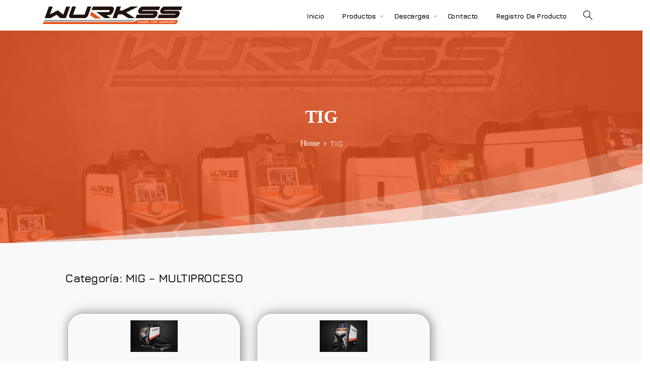

--- FILE ---
content_type: text/html; charset=UTF-8
request_url: https://wurkss.com/tig/
body_size: 29192
content:
<!doctype html>
<html lang="es">

<head>
	<meta charset="UTF-8">
	<meta name="viewport" content="width=device-width, initial-scale=1, user-scalable=0">
	<link rel="profile" href="https://gmpg.org/xfn/11">
	<link rel="pingback" href="https://wurkss.com/xmlrpc.php" />
	<title>TIG &#8211; WURKSS</title>
    <style>
        		height: 50%
		#chatbot-chatgpt { background: #f1f1f1 !important; color: #000000 !important; }
		.chatbot-bubble { color: #000000 !important; }
		.chatbot-floating-style { color: #000000 !important; }
		.chatbot-embedded-style { color: #000000 !important; }
		#chatbot-chatgpt-submit { background-color: #f1f1f1 !important; }
		#chatbot-chatgpt-upload-file { background-color: #f1f1f1 !important; }
		#chatbot-chatgpt-erase-btn { background-color: #f1f1f1 !important; }
		#chatbot-chatgpt-text-to-speech-btn { background-color: #f1f1f1 !important; }
		#chatbot-chatgpt-download-transcript-btn { background-color: #f1f1f1 !important; }
		#chatbot-chatgpt-header { background-color: #222222 !important; }
		#chatbot-chatgpt-header-embedded { background-color: #222222 !important; }
		.chatbot-user-text { background-color: #ff9000 !important; color: #000000 !important; }
		.chatbot-bot-text { background-color: #ffffff !important; color: #000000 !important; }
		.chatbot-typing-dot { color: #000000 !important; }
		.chatbot-chatgpt-custom-button-class { color: #000000 !important; }
		.chatbot-typing-indicator { background-color: #ffffff !important; color: #000000 !important; }
		#chatbot-chatgpt-title.title { color: #ffffff !important; }
		.chatbot-wide { width: 400px !important; }
		#chatbot-chatgpt.wide { width: 400px !important; }
		.chatbot-narrow { width: 300px !important; }
		#chatbot-chatgpt.narrow { width: 300px !important; }
		.chatbot-image-width { width: 80% !important; }
		#chatbot-chatgpt.image-width { width: 80% !important; }
    </style>
    <meta name='robots' content='max-image-preview:large' />
<link rel='dns-prefetch' href='//www.googletagmanager.com' />
<link href='https://fonts.gstatic.com' crossorigin rel='preconnect' />
<link rel="alternate" type="application/rss+xml" title="WURKSS &raquo; Feed" href="https://wurkss.com/feed/" />
<link rel="alternate" type="application/rss+xml" title="WURKSS &raquo; Feed de los comentarios" href="https://wurkss.com/comments/feed/" />
<link rel="alternate" title="oEmbed (JSON)" type="application/json+oembed" href="https://wurkss.com/wp-json/oembed/1.0/embed?url=https%3A%2F%2Fwurkss.com%2Ftig%2F" />
<link rel="alternate" title="oEmbed (XML)" type="text/xml+oembed" href="https://wurkss.com/wp-json/oembed/1.0/embed?url=https%3A%2F%2Fwurkss.com%2Ftig%2F&#038;format=xml" />
<style id='wp-img-auto-sizes-contain-inline-css' type='text/css'>
img:is([sizes=auto i],[sizes^="auto," i]){contain-intrinsic-size:3000px 1500px}
/*# sourceURL=wp-img-auto-sizes-contain-inline-css */
</style>
<style id='wp-emoji-styles-inline-css' type='text/css'>

	img.wp-smiley, img.emoji {
		display: inline !important;
		border: none !important;
		box-shadow: none !important;
		height: 1em !important;
		width: 1em !important;
		margin: 0 0.07em !important;
		vertical-align: -0.1em !important;
		background: none !important;
		padding: 0 !important;
	}
/*# sourceURL=wp-emoji-styles-inline-css */
</style>
<style id='global-styles-inline-css' type='text/css'>
:root{--wp--preset--aspect-ratio--square: 1;--wp--preset--aspect-ratio--4-3: 4/3;--wp--preset--aspect-ratio--3-4: 3/4;--wp--preset--aspect-ratio--3-2: 3/2;--wp--preset--aspect-ratio--2-3: 2/3;--wp--preset--aspect-ratio--16-9: 16/9;--wp--preset--aspect-ratio--9-16: 9/16;--wp--preset--color--black: #000000;--wp--preset--color--cyan-bluish-gray: #abb8c3;--wp--preset--color--white: #ffffff;--wp--preset--color--pale-pink: #f78da7;--wp--preset--color--vivid-red: #cf2e2e;--wp--preset--color--luminous-vivid-orange: #ff6900;--wp--preset--color--luminous-vivid-amber: #fcb900;--wp--preset--color--light-green-cyan: #7bdcb5;--wp--preset--color--vivid-green-cyan: #00d084;--wp--preset--color--pale-cyan-blue: #8ed1fc;--wp--preset--color--vivid-cyan-blue: #0693e3;--wp--preset--color--vivid-purple: #9b51e0;--wp--preset--gradient--vivid-cyan-blue-to-vivid-purple: linear-gradient(135deg,rgb(6,147,227) 0%,rgb(155,81,224) 100%);--wp--preset--gradient--light-green-cyan-to-vivid-green-cyan: linear-gradient(135deg,rgb(122,220,180) 0%,rgb(0,208,130) 100%);--wp--preset--gradient--luminous-vivid-amber-to-luminous-vivid-orange: linear-gradient(135deg,rgb(252,185,0) 0%,rgb(255,105,0) 100%);--wp--preset--gradient--luminous-vivid-orange-to-vivid-red: linear-gradient(135deg,rgb(255,105,0) 0%,rgb(207,46,46) 100%);--wp--preset--gradient--very-light-gray-to-cyan-bluish-gray: linear-gradient(135deg,rgb(238,238,238) 0%,rgb(169,184,195) 100%);--wp--preset--gradient--cool-to-warm-spectrum: linear-gradient(135deg,rgb(74,234,220) 0%,rgb(151,120,209) 20%,rgb(207,42,186) 40%,rgb(238,44,130) 60%,rgb(251,105,98) 80%,rgb(254,248,76) 100%);--wp--preset--gradient--blush-light-purple: linear-gradient(135deg,rgb(255,206,236) 0%,rgb(152,150,240) 100%);--wp--preset--gradient--blush-bordeaux: linear-gradient(135deg,rgb(254,205,165) 0%,rgb(254,45,45) 50%,rgb(107,0,62) 100%);--wp--preset--gradient--luminous-dusk: linear-gradient(135deg,rgb(255,203,112) 0%,rgb(199,81,192) 50%,rgb(65,88,208) 100%);--wp--preset--gradient--pale-ocean: linear-gradient(135deg,rgb(255,245,203) 0%,rgb(182,227,212) 50%,rgb(51,167,181) 100%);--wp--preset--gradient--electric-grass: linear-gradient(135deg,rgb(202,248,128) 0%,rgb(113,206,126) 100%);--wp--preset--gradient--midnight: linear-gradient(135deg,rgb(2,3,129) 0%,rgb(40,116,252) 100%);--wp--preset--font-size--small: 13px;--wp--preset--font-size--medium: 20px;--wp--preset--font-size--large: 36px;--wp--preset--font-size--x-large: 42px;--wp--preset--font-family--jura: Jura;--wp--preset--spacing--20: 0.44rem;--wp--preset--spacing--30: 0.67rem;--wp--preset--spacing--40: 1rem;--wp--preset--spacing--50: 1.5rem;--wp--preset--spacing--60: 2.25rem;--wp--preset--spacing--70: 3.38rem;--wp--preset--spacing--80: 5.06rem;--wp--preset--shadow--natural: 6px 6px 9px rgba(0, 0, 0, 0.2);--wp--preset--shadow--deep: 12px 12px 50px rgba(0, 0, 0, 0.4);--wp--preset--shadow--sharp: 6px 6px 0px rgba(0, 0, 0, 0.2);--wp--preset--shadow--outlined: 6px 6px 0px -3px rgb(255, 255, 255), 6px 6px rgb(0, 0, 0);--wp--preset--shadow--crisp: 6px 6px 0px rgb(0, 0, 0);}:where(body) { margin: 0; }.wp-site-blocks > .alignleft { float: left; margin-right: 2em; }.wp-site-blocks > .alignright { float: right; margin-left: 2em; }.wp-site-blocks > .aligncenter { justify-content: center; margin-left: auto; margin-right: auto; }:where(.is-layout-flex){gap: 0.5em;}:where(.is-layout-grid){gap: 0.5em;}.is-layout-flow > .alignleft{float: left;margin-inline-start: 0;margin-inline-end: 2em;}.is-layout-flow > .alignright{float: right;margin-inline-start: 2em;margin-inline-end: 0;}.is-layout-flow > .aligncenter{margin-left: auto !important;margin-right: auto !important;}.is-layout-constrained > .alignleft{float: left;margin-inline-start: 0;margin-inline-end: 2em;}.is-layout-constrained > .alignright{float: right;margin-inline-start: 2em;margin-inline-end: 0;}.is-layout-constrained > .aligncenter{margin-left: auto !important;margin-right: auto !important;}.is-layout-constrained > :where(:not(.alignleft):not(.alignright):not(.alignfull)){margin-left: auto !important;margin-right: auto !important;}body .is-layout-flex{display: flex;}.is-layout-flex{flex-wrap: wrap;align-items: center;}.is-layout-flex > :is(*, div){margin: 0;}body .is-layout-grid{display: grid;}.is-layout-grid > :is(*, div){margin: 0;}body{padding-top: 0px;padding-right: 0px;padding-bottom: 0px;padding-left: 0px;}a:where(:not(.wp-element-button)){text-decoration: underline;}:root :where(.wp-element-button, .wp-block-button__link){background-color: #32373c;border-width: 0;color: #fff;font-family: inherit;font-size: inherit;font-style: inherit;font-weight: inherit;letter-spacing: inherit;line-height: inherit;padding-top: calc(0.667em + 2px);padding-right: calc(1.333em + 2px);padding-bottom: calc(0.667em + 2px);padding-left: calc(1.333em + 2px);text-decoration: none;text-transform: inherit;}.has-black-color{color: var(--wp--preset--color--black) !important;}.has-cyan-bluish-gray-color{color: var(--wp--preset--color--cyan-bluish-gray) !important;}.has-white-color{color: var(--wp--preset--color--white) !important;}.has-pale-pink-color{color: var(--wp--preset--color--pale-pink) !important;}.has-vivid-red-color{color: var(--wp--preset--color--vivid-red) !important;}.has-luminous-vivid-orange-color{color: var(--wp--preset--color--luminous-vivid-orange) !important;}.has-luminous-vivid-amber-color{color: var(--wp--preset--color--luminous-vivid-amber) !important;}.has-light-green-cyan-color{color: var(--wp--preset--color--light-green-cyan) !important;}.has-vivid-green-cyan-color{color: var(--wp--preset--color--vivid-green-cyan) !important;}.has-pale-cyan-blue-color{color: var(--wp--preset--color--pale-cyan-blue) !important;}.has-vivid-cyan-blue-color{color: var(--wp--preset--color--vivid-cyan-blue) !important;}.has-vivid-purple-color{color: var(--wp--preset--color--vivid-purple) !important;}.has-black-background-color{background-color: var(--wp--preset--color--black) !important;}.has-cyan-bluish-gray-background-color{background-color: var(--wp--preset--color--cyan-bluish-gray) !important;}.has-white-background-color{background-color: var(--wp--preset--color--white) !important;}.has-pale-pink-background-color{background-color: var(--wp--preset--color--pale-pink) !important;}.has-vivid-red-background-color{background-color: var(--wp--preset--color--vivid-red) !important;}.has-luminous-vivid-orange-background-color{background-color: var(--wp--preset--color--luminous-vivid-orange) !important;}.has-luminous-vivid-amber-background-color{background-color: var(--wp--preset--color--luminous-vivid-amber) !important;}.has-light-green-cyan-background-color{background-color: var(--wp--preset--color--light-green-cyan) !important;}.has-vivid-green-cyan-background-color{background-color: var(--wp--preset--color--vivid-green-cyan) !important;}.has-pale-cyan-blue-background-color{background-color: var(--wp--preset--color--pale-cyan-blue) !important;}.has-vivid-cyan-blue-background-color{background-color: var(--wp--preset--color--vivid-cyan-blue) !important;}.has-vivid-purple-background-color{background-color: var(--wp--preset--color--vivid-purple) !important;}.has-black-border-color{border-color: var(--wp--preset--color--black) !important;}.has-cyan-bluish-gray-border-color{border-color: var(--wp--preset--color--cyan-bluish-gray) !important;}.has-white-border-color{border-color: var(--wp--preset--color--white) !important;}.has-pale-pink-border-color{border-color: var(--wp--preset--color--pale-pink) !important;}.has-vivid-red-border-color{border-color: var(--wp--preset--color--vivid-red) !important;}.has-luminous-vivid-orange-border-color{border-color: var(--wp--preset--color--luminous-vivid-orange) !important;}.has-luminous-vivid-amber-border-color{border-color: var(--wp--preset--color--luminous-vivid-amber) !important;}.has-light-green-cyan-border-color{border-color: var(--wp--preset--color--light-green-cyan) !important;}.has-vivid-green-cyan-border-color{border-color: var(--wp--preset--color--vivid-green-cyan) !important;}.has-pale-cyan-blue-border-color{border-color: var(--wp--preset--color--pale-cyan-blue) !important;}.has-vivid-cyan-blue-border-color{border-color: var(--wp--preset--color--vivid-cyan-blue) !important;}.has-vivid-purple-border-color{border-color: var(--wp--preset--color--vivid-purple) !important;}.has-vivid-cyan-blue-to-vivid-purple-gradient-background{background: var(--wp--preset--gradient--vivid-cyan-blue-to-vivid-purple) !important;}.has-light-green-cyan-to-vivid-green-cyan-gradient-background{background: var(--wp--preset--gradient--light-green-cyan-to-vivid-green-cyan) !important;}.has-luminous-vivid-amber-to-luminous-vivid-orange-gradient-background{background: var(--wp--preset--gradient--luminous-vivid-amber-to-luminous-vivid-orange) !important;}.has-luminous-vivid-orange-to-vivid-red-gradient-background{background: var(--wp--preset--gradient--luminous-vivid-orange-to-vivid-red) !important;}.has-very-light-gray-to-cyan-bluish-gray-gradient-background{background: var(--wp--preset--gradient--very-light-gray-to-cyan-bluish-gray) !important;}.has-cool-to-warm-spectrum-gradient-background{background: var(--wp--preset--gradient--cool-to-warm-spectrum) !important;}.has-blush-light-purple-gradient-background{background: var(--wp--preset--gradient--blush-light-purple) !important;}.has-blush-bordeaux-gradient-background{background: var(--wp--preset--gradient--blush-bordeaux) !important;}.has-luminous-dusk-gradient-background{background: var(--wp--preset--gradient--luminous-dusk) !important;}.has-pale-ocean-gradient-background{background: var(--wp--preset--gradient--pale-ocean) !important;}.has-electric-grass-gradient-background{background: var(--wp--preset--gradient--electric-grass) !important;}.has-midnight-gradient-background{background: var(--wp--preset--gradient--midnight) !important;}.has-small-font-size{font-size: var(--wp--preset--font-size--small) !important;}.has-medium-font-size{font-size: var(--wp--preset--font-size--medium) !important;}.has-large-font-size{font-size: var(--wp--preset--font-size--large) !important;}.has-x-large-font-size{font-size: var(--wp--preset--font-size--x-large) !important;}.has-jura-font-family{font-family: var(--wp--preset--font-family--jura) !important;}
:where(.wp-block-post-template.is-layout-flex){gap: 1.25em;}:where(.wp-block-post-template.is-layout-grid){gap: 1.25em;}
:where(.wp-block-term-template.is-layout-flex){gap: 1.25em;}:where(.wp-block-term-template.is-layout-grid){gap: 1.25em;}
:where(.wp-block-columns.is-layout-flex){gap: 2em;}:where(.wp-block-columns.is-layout-grid){gap: 2em;}
:root :where(.wp-block-pullquote){font-size: 1.5em;line-height: 1.6;}
/*# sourceURL=global-styles-inline-css */
</style>
<link rel='stylesheet' id='dashicons-css' href='https://wurkss.com/wp-includes/css/dashicons.min.css?ver=6.9' type='text/css' media='all' />
<link rel='stylesheet' id='chatbot-chatgpt-css-css' href='https://wurkss.com/wp-content/plugins/chatbot-chatgpt/assets/css/chatbot-chatgpt.css?ver=2.4.0' type='text/css' media='all' />
<link rel='stylesheet' id='wpdm-fonticon-css' href='https://wurkss.com/wp-content/plugins/download-manager/assets/wpdm-iconfont/css/wpdm-icons.css?ver=6.9' type='text/css' media='all' />
<link rel='stylesheet' id='wpdm-front-css' href='https://wurkss.com/wp-content/plugins/download-manager/assets/css/front.min.css?ver=6.9' type='text/css' media='all' />
<link rel='stylesheet' id='essentials-child-style-css' href='https://wurkss.com/wp-content/themes/essentials-child/style.css?ver=6.9' type='text/css' media='all' />
<style id='pix-intro-handle-inline-css' type='text/css'>

	 body:not(.render) .pix-overlay-item {
		 opacity: 0 !important;
	 }
	 body:not(.pix-loaded) .pix-wpml-header-btn {
		 opacity: 0;
	 }
		 html:not(.render) {
			 background: #FFFFFF  !important;
		 }
 		 .pix-page-loading-bg:after {
 			 content: " ";
 			 position: fixed;
 			 top: 0;
 			 left: 0;
 			 width: 100vw;
 			 height: 100vh;
 			 display: block;
 			 background: #FFFFFF !important;
 			 pointer-events: none;
			 transform-style: flat;
 			 transform: scaleX(1);
 			 transition: transform .2s cubic-bezier(.27,.76,.38,.87);
 			 transform-origin: right center;
 			 z-index: 99999999999999999999;
 		 }
 		 body.render .pix-page-loading-bg:after {
 			 transform: scaleX(0);
 			 transform-origin: left center;
 		 }
/*# sourceURL=pix-intro-handle-inline-css */
</style>
<link rel='stylesheet' id='essentials-bootstrap-css' href='https://wurkss.com/wp-content/themes/essentials/inc/scss/bootstrap.min.css?ver=6.9' type='text/css' media='all' />
<link rel='stylesheet' id='tablepress-default-css' href='https://wurkss.com/wp-content/plugins/tablepress/css/build/default.css?ver=3.2.6' type='text/css' media='all' />
<link rel='stylesheet' id='pix-flickity-style-css' href='https://wurkss.com/wp-content/themes/essentials/css/build/flickity.min.css?ver=2.1.7' type='text/css' media='all' />
<link rel='stylesheet' id='essentials-pixicon-font-css' href='https://wurkss.com/wp-content/themes/essentials/css/build/pixicon-main/style.min.css?ver=2.1.7' type='text/css' media='all' />
<link rel='stylesheet' id='pix-popups-style-css' href='https://wurkss.com/wp-content/themes/essentials/css/jquery-confirm.min.css?ver=2.1.7' type='text/css' media='all' />
<link rel='stylesheet' id='essentials-select-css-css' href='https://wurkss.com/wp-content/themes/essentials/css/build/bootstrap-select.min.css?ver=2.1.7' type='text/css' media='all' />
<link rel='stylesheet' id='pix-essentials-style-2-css' href='https://wurkss.com/wp-content/uploads/wp-scss-cache/pix-essentials-style-2.css?ver=1657313686' type='text/css' media='all' />
<link rel='stylesheet' id='elementor-frontend-css' href='https://wurkss.com/wp-content/plugins/elementor/assets/css/frontend.min.css?ver=3.34.0' type='text/css' media='all' />
<link rel='stylesheet' id='elementor-post-7-css' href='https://wurkss.com/wp-content/uploads/elementor/css/post-7.css?ver=1767726845' type='text/css' media='all' />
<link rel='stylesheet' id='elementor-pro-css' href='https://wurkss.com/wp-content/plugins/elementor-pro/assets/css/frontend.min.css?ver=3.7.0' type='text/css' media='all' />
<link rel='stylesheet' id='widget-heading-css' href='https://wurkss.com/wp-content/plugins/elementor/assets/css/widget-heading.min.css?ver=3.34.0' type='text/css' media='all' />
<link rel='stylesheet' id='widget-image-box-css' href='https://wurkss.com/wp-content/plugins/elementor/assets/css/widget-image-box.min.css?ver=3.34.0' type='text/css' media='all' />
<link rel='stylesheet' id='elementor-post-13978-css' href='https://wurkss.com/wp-content/uploads/elementor/css/post-13978.css?ver=1767744946' type='text/css' media='all' />
<link rel='stylesheet' id='ekit-widget-styles-css' href='https://wurkss.com/wp-content/plugins/elementskit-lite/widgets/init/assets/css/widget-styles.css?ver=3.7.8' type='text/css' media='all' />
<link rel='stylesheet' id='ekit-responsive-css' href='https://wurkss.com/wp-content/plugins/elementskit-lite/widgets/init/assets/css/responsive.css?ver=3.7.8' type='text/css' media='all' />
<script type="text/javascript" src="https://wurkss.com/wp-includes/js/jquery/jquery.min.js?ver=3.7.1" id="jquery-core-js"></script>
<script type="text/javascript" src="https://wurkss.com/wp-includes/js/jquery/jquery-migrate.min.js?ver=3.4.1" id="jquery-migrate-js"></script>
<script type="text/javascript" src="https://wurkss.com/wp-content/plugins/download-manager/assets/js/wpdm.min.js?ver=6.9" id="wpdm-frontend-js-js"></script>
<script type="text/javascript" id="wpdm-frontjs-js-extra">
/* <![CDATA[ */
var wpdm_url = {"home":"https://wurkss.com/","site":"https://wurkss.com/","ajax":"https://wurkss.com/wp-admin/admin-ajax.php"};
var wpdm_js = {"spinner":"\u003Ci class=\"wpdm-icon wpdm-sun wpdm-spin\"\u003E\u003C/i\u003E","client_id":"3a1a3d9acd56f2d4719865d35c5b3bc6"};
var wpdm_strings = {"pass_var":"\u00a1Contrase\u00f1a verificada!","pass_var_q":"Haz clic en el bot\u00f3n siguiente para iniciar la descarga.","start_dl":"Iniciar descarga"};
//# sourceURL=wpdm-frontjs-js-extra
/* ]]> */
</script>
<script type="text/javascript" src="https://wurkss.com/wp-content/plugins/download-manager/assets/js/front.min.js?ver=3.3.42" id="wpdm-frontjs-js"></script>
<script type="text/javascript" id="3d-flip-book-client-locale-loader-js-extra">
/* <![CDATA[ */
var FB3D_CLIENT_LOCALE = {"ajaxurl":"https://wurkss.com/wp-admin/admin-ajax.php","dictionary":{"Table of contents":"Table of contents","Close":"Close","Bookmarks":"Bookmarks","Thumbnails":"Thumbnails","Search":"Search","Share":"Share","Facebook":"Facebook","Twitter":"Twitter","Email":"Email","Play":"Play","Previous page":"Previous page","Next page":"Next page","Zoom in":"Zoom in","Zoom out":"Zoom out","Fit view":"Fit view","Auto play":"Auto play","Full screen":"Full screen","More":"More","Smart pan":"Smart pan","Single page":"Single page","Sounds":"Sounds","Stats":"Stats","Print":"Print","Download":"Download","Goto first page":"Goto first page","Goto last page":"Goto last page"},"images":"https://wurkss.com/wp-content/plugins/interactive-3d-flipbook-powered-physics-engine/assets/images/","jsData":{"urls":[],"posts":{"ids_mis":[],"ids":[]},"pages":[],"firstPages":[],"bookCtrlProps":[],"bookTemplates":[]},"key":"3d-flip-book","pdfJS":{"pdfJsLib":"https://wurkss.com/wp-content/plugins/interactive-3d-flipbook-powered-physics-engine/assets/js/pdf.min.js?ver=4.3.136","pdfJsWorker":"https://wurkss.com/wp-content/plugins/interactive-3d-flipbook-powered-physics-engine/assets/js/pdf.worker.js?ver=4.3.136","stablePdfJsLib":"https://wurkss.com/wp-content/plugins/interactive-3d-flipbook-powered-physics-engine/assets/js/stable/pdf.min.js?ver=2.5.207","stablePdfJsWorker":"https://wurkss.com/wp-content/plugins/interactive-3d-flipbook-powered-physics-engine/assets/js/stable/pdf.worker.js?ver=2.5.207","pdfJsCMapUrl":"https://wurkss.com/wp-content/plugins/interactive-3d-flipbook-powered-physics-engine/assets/cmaps/"},"cacheurl":"https://wurkss.com/wp-content/uploads/3d-flip-book/cache/","pluginsurl":"https://wurkss.com/wp-content/plugins/","pluginurl":"https://wurkss.com/wp-content/plugins/interactive-3d-flipbook-powered-physics-engine/","thumbnailSize":{"width":"150","height":"150"},"version":"1.16.17"};
//# sourceURL=3d-flip-book-client-locale-loader-js-extra
/* ]]> */
</script>
<script type="text/javascript" src="https://wurkss.com/wp-content/plugins/interactive-3d-flipbook-powered-physics-engine/assets/js/client-locale-loader.js?ver=1.16.17" id="3d-flip-book-client-locale-loader-js" async="async" data-wp-strategy="async"></script>

<!-- Fragmento de código de la etiqueta de Google (gtag.js) añadida por Site Kit -->
<!-- Fragmento de código de Google Analytics añadido por Site Kit -->
<script type="text/javascript" src="https://www.googletagmanager.com/gtag/js?id=G-7NZ062ED0V" id="google_gtagjs-js" async></script>
<script type="text/javascript" id="google_gtagjs-js-after">
/* <![CDATA[ */
window.dataLayer = window.dataLayer || [];function gtag(){dataLayer.push(arguments);}
gtag("set","linker",{"domains":["wurkss.com"]});
gtag("js", new Date());
gtag("set", "developer_id.dZTNiMT", true);
gtag("config", "G-7NZ062ED0V");
//# sourceURL=google_gtagjs-js-after
/* ]]> */
</script>
<link rel="https://api.w.org/" href="https://wurkss.com/wp-json/" /><link rel="alternate" title="JSON" type="application/json" href="https://wurkss.com/wp-json/wp/v2/pages/13978" /><link rel="canonical" href="https://wurkss.com/tig/" />
<link rel='shortlink' href='https://wurkss.com/?p=13978' />
<meta name="generator" content="Site Kit by Google 1.168.0" /><meta name="generator" content="Elementor 3.34.0; features: e_font_icon_svg, additional_custom_breakpoints; settings: css_print_method-external, google_font-enabled, font_display-auto">
			<style>
				.e-con.e-parent:nth-of-type(n+4):not(.e-lazyloaded):not(.e-no-lazyload),
				.e-con.e-parent:nth-of-type(n+4):not(.e-lazyloaded):not(.e-no-lazyload) * {
					background-image: none !important;
				}
				@media screen and (max-height: 1024px) {
					.e-con.e-parent:nth-of-type(n+3):not(.e-lazyloaded):not(.e-no-lazyload),
					.e-con.e-parent:nth-of-type(n+3):not(.e-lazyloaded):not(.e-no-lazyload) * {
						background-image: none !important;
					}
				}
				@media screen and (max-height: 640px) {
					.e-con.e-parent:nth-of-type(n+2):not(.e-lazyloaded):not(.e-no-lazyload),
					.e-con.e-parent:nth-of-type(n+2):not(.e-lazyloaded):not(.e-no-lazyload) * {
						background-image: none !important;
					}
				}
			</style>
			<meta name="generator" content="Powered by Slider Revolution 6.6.16 - responsive, Mobile-Friendly Slider Plugin for WordPress with comfortable drag and drop interface." />
<link rel="icon" href="https://wurkss.com/wp-content/uploads/2022/05/cropped-Untitled-design-7-sjuBe87sN-transformed-gCG_SK-91-transformed-32x32.png" sizes="32x32" />
<link rel="icon" href="https://wurkss.com/wp-content/uploads/2022/05/cropped-Untitled-design-7-sjuBe87sN-transformed-gCG_SK-91-transformed-192x192.png" sizes="192x192" />
<link rel="apple-touch-icon" href="https://wurkss.com/wp-content/uploads/2022/05/cropped-Untitled-design-7-sjuBe87sN-transformed-gCG_SK-91-transformed-180x180.png" />
<meta name="msapplication-TileImage" content="https://wurkss.com/wp-content/uploads/2022/05/cropped-Untitled-design-7-sjuBe87sN-transformed-gCG_SK-91-transformed-270x270.png" />
<script>function setREVStartSize(e){
			//window.requestAnimationFrame(function() {
				window.RSIW = window.RSIW===undefined ? window.innerWidth : window.RSIW;
				window.RSIH = window.RSIH===undefined ? window.innerHeight : window.RSIH;
				try {
					var pw = document.getElementById(e.c).parentNode.offsetWidth,
						newh;
					pw = pw===0 || isNaN(pw) || (e.l=="fullwidth" || e.layout=="fullwidth") ? window.RSIW : pw;
					e.tabw = e.tabw===undefined ? 0 : parseInt(e.tabw);
					e.thumbw = e.thumbw===undefined ? 0 : parseInt(e.thumbw);
					e.tabh = e.tabh===undefined ? 0 : parseInt(e.tabh);
					e.thumbh = e.thumbh===undefined ? 0 : parseInt(e.thumbh);
					e.tabhide = e.tabhide===undefined ? 0 : parseInt(e.tabhide);
					e.thumbhide = e.thumbhide===undefined ? 0 : parseInt(e.thumbhide);
					e.mh = e.mh===undefined || e.mh=="" || e.mh==="auto" ? 0 : parseInt(e.mh,0);
					if(e.layout==="fullscreen" || e.l==="fullscreen")
						newh = Math.max(e.mh,window.RSIH);
					else{
						e.gw = Array.isArray(e.gw) ? e.gw : [e.gw];
						for (var i in e.rl) if (e.gw[i]===undefined || e.gw[i]===0) e.gw[i] = e.gw[i-1];
						e.gh = e.el===undefined || e.el==="" || (Array.isArray(e.el) && e.el.length==0)? e.gh : e.el;
						e.gh = Array.isArray(e.gh) ? e.gh : [e.gh];
						for (var i in e.rl) if (e.gh[i]===undefined || e.gh[i]===0) e.gh[i] = e.gh[i-1];
											
						var nl = new Array(e.rl.length),
							ix = 0,
							sl;
						e.tabw = e.tabhide>=pw ? 0 : e.tabw;
						e.thumbw = e.thumbhide>=pw ? 0 : e.thumbw;
						e.tabh = e.tabhide>=pw ? 0 : e.tabh;
						e.thumbh = e.thumbhide>=pw ? 0 : e.thumbh;
						for (var i in e.rl) nl[i] = e.rl[i]<window.RSIW ? 0 : e.rl[i];
						sl = nl[0];
						for (var i in nl) if (sl>nl[i] && nl[i]>0) { sl = nl[i]; ix=i;}
						var m = pw>(e.gw[ix]+e.tabw+e.thumbw) ? 1 : (pw-(e.tabw+e.thumbw)) / (e.gw[ix]);
						newh =  (e.gh[ix] * m) + (e.tabh + e.thumbh);
					}
					var el = document.getElementById(e.c);
					if (el!==null && el) el.style.height = newh+"px";
					el = document.getElementById(e.c+"_wrapper");
					if (el!==null && el) {
						el.style.height = newh+"px";
						el.style.display = "block";
					}
				} catch(e){
					console.log("Failure at Presize of Slider:" + e)
				}
			//});
		  };</script>
		<style type="text/css" id="wp-custom-css">
			navbar-light.navbar-nav.nav-link.text-body-default, .text-body-default {
  color: black !important;
}
.pix-p-20 {
  padding: 12px !important;
}
.wpdm-download-link.download-on-click.btn.btn-primary {
  color: #e6551c;
}
p {
	color: #7A7A7A;
}		</style>
			<!-- Fonts Plugin CSS - https://fontsplugin.com/ -->
	<style>
		/* Cached: January 6, 2026 at 3:17pm */
/* cyrillic-ext */
@font-face {
  font-family: 'Jura';
  font-style: normal;
  font-weight: 300;
  font-display: swap;
  src: url(https://fonts.gstatic.com/s/jura/v34/z7NbdRfiaC4VXclJURRD.woff2) format('woff2');
  unicode-range: U+0460-052F, U+1C80-1C8A, U+20B4, U+2DE0-2DFF, U+A640-A69F, U+FE2E-FE2F;
}
/* cyrillic */
@font-face {
  font-family: 'Jura';
  font-style: normal;
  font-weight: 300;
  font-display: swap;
  src: url(https://fonts.gstatic.com/s/jura/v34/z7NbdRfiaC4VXcBJURRD.woff2) format('woff2');
  unicode-range: U+0301, U+0400-045F, U+0490-0491, U+04B0-04B1, U+2116;
}
/* greek-ext */
@font-face {
  font-family: 'Jura';
  font-style: normal;
  font-weight: 300;
  font-display: swap;
  src: url(https://fonts.gstatic.com/s/jura/v34/z7NbdRfiaC4VXchJURRD.woff2) format('woff2');
  unicode-range: U+1F00-1FFF;
}
/* greek */
@font-face {
  font-family: 'Jura';
  font-style: normal;
  font-weight: 300;
  font-display: swap;
  src: url(https://fonts.gstatic.com/s/jura/v34/z7NbdRfiaC4VXcdJURRD.woff2) format('woff2');
  unicode-range: U+0370-0377, U+037A-037F, U+0384-038A, U+038C, U+038E-03A1, U+03A3-03FF;
}
/* kayah-li */
@font-face {
  font-family: 'Jura';
  font-style: normal;
  font-weight: 300;
  font-display: swap;
  src: url(https://fonts.gstatic.com/s/jura/v34/z7NbdRfiaC4VXYxJURRD.woff2) format('woff2');
  unicode-range: U+200C-200D, U+2010, U+25CC, U+A900-A92F;
}
/* vietnamese */
@font-face {
  font-family: 'Jura';
  font-style: normal;
  font-weight: 300;
  font-display: swap;
  src: url(https://fonts.gstatic.com/s/jura/v34/z7NbdRfiaC4VXctJURRD.woff2) format('woff2');
  unicode-range: U+0102-0103, U+0110-0111, U+0128-0129, U+0168-0169, U+01A0-01A1, U+01AF-01B0, U+0300-0301, U+0303-0304, U+0308-0309, U+0323, U+0329, U+1EA0-1EF9, U+20AB;
}
/* latin-ext */
@font-face {
  font-family: 'Jura';
  font-style: normal;
  font-weight: 300;
  font-display: swap;
  src: url(https://fonts.gstatic.com/s/jura/v34/z7NbdRfiaC4VXcpJURRD.woff2) format('woff2');
  unicode-range: U+0100-02BA, U+02BD-02C5, U+02C7-02CC, U+02CE-02D7, U+02DD-02FF, U+0304, U+0308, U+0329, U+1D00-1DBF, U+1E00-1E9F, U+1EF2-1EFF, U+2020, U+20A0-20AB, U+20AD-20C0, U+2113, U+2C60-2C7F, U+A720-A7FF;
}
/* latin */
@font-face {
  font-family: 'Jura';
  font-style: normal;
  font-weight: 300;
  font-display: swap;
  src: url(https://fonts.gstatic.com/s/jura/v34/z7NbdRfiaC4VXcRJUQ.woff2) format('woff2');
  unicode-range: U+0000-00FF, U+0131, U+0152-0153, U+02BB-02BC, U+02C6, U+02DA, U+02DC, U+0304, U+0308, U+0329, U+2000-206F, U+20AC, U+2122, U+2191, U+2193, U+2212, U+2215, U+FEFF, U+FFFD;
}
/* cyrillic-ext */
@font-face {
  font-family: 'Jura';
  font-style: normal;
  font-weight: 400;
  font-display: swap;
  src: url(https://fonts.gstatic.com/s/jura/v34/z7NbdRfiaC4VXclJURRD.woff2) format('woff2');
  unicode-range: U+0460-052F, U+1C80-1C8A, U+20B4, U+2DE0-2DFF, U+A640-A69F, U+FE2E-FE2F;
}
/* cyrillic */
@font-face {
  font-family: 'Jura';
  font-style: normal;
  font-weight: 400;
  font-display: swap;
  src: url(https://fonts.gstatic.com/s/jura/v34/z7NbdRfiaC4VXcBJURRD.woff2) format('woff2');
  unicode-range: U+0301, U+0400-045F, U+0490-0491, U+04B0-04B1, U+2116;
}
/* greek-ext */
@font-face {
  font-family: 'Jura';
  font-style: normal;
  font-weight: 400;
  font-display: swap;
  src: url(https://fonts.gstatic.com/s/jura/v34/z7NbdRfiaC4VXchJURRD.woff2) format('woff2');
  unicode-range: U+1F00-1FFF;
}
/* greek */
@font-face {
  font-family: 'Jura';
  font-style: normal;
  font-weight: 400;
  font-display: swap;
  src: url(https://fonts.gstatic.com/s/jura/v34/z7NbdRfiaC4VXcdJURRD.woff2) format('woff2');
  unicode-range: U+0370-0377, U+037A-037F, U+0384-038A, U+038C, U+038E-03A1, U+03A3-03FF;
}
/* kayah-li */
@font-face {
  font-family: 'Jura';
  font-style: normal;
  font-weight: 400;
  font-display: swap;
  src: url(https://fonts.gstatic.com/s/jura/v34/z7NbdRfiaC4VXYxJURRD.woff2) format('woff2');
  unicode-range: U+200C-200D, U+2010, U+25CC, U+A900-A92F;
}
/* vietnamese */
@font-face {
  font-family: 'Jura';
  font-style: normal;
  font-weight: 400;
  font-display: swap;
  src: url(https://fonts.gstatic.com/s/jura/v34/z7NbdRfiaC4VXctJURRD.woff2) format('woff2');
  unicode-range: U+0102-0103, U+0110-0111, U+0128-0129, U+0168-0169, U+01A0-01A1, U+01AF-01B0, U+0300-0301, U+0303-0304, U+0308-0309, U+0323, U+0329, U+1EA0-1EF9, U+20AB;
}
/* latin-ext */
@font-face {
  font-family: 'Jura';
  font-style: normal;
  font-weight: 400;
  font-display: swap;
  src: url(https://fonts.gstatic.com/s/jura/v34/z7NbdRfiaC4VXcpJURRD.woff2) format('woff2');
  unicode-range: U+0100-02BA, U+02BD-02C5, U+02C7-02CC, U+02CE-02D7, U+02DD-02FF, U+0304, U+0308, U+0329, U+1D00-1DBF, U+1E00-1E9F, U+1EF2-1EFF, U+2020, U+20A0-20AB, U+20AD-20C0, U+2113, U+2C60-2C7F, U+A720-A7FF;
}
/* latin */
@font-face {
  font-family: 'Jura';
  font-style: normal;
  font-weight: 400;
  font-display: swap;
  src: url(https://fonts.gstatic.com/s/jura/v34/z7NbdRfiaC4VXcRJUQ.woff2) format('woff2');
  unicode-range: U+0000-00FF, U+0131, U+0152-0153, U+02BB-02BC, U+02C6, U+02DA, U+02DC, U+0304, U+0308, U+0329, U+2000-206F, U+20AC, U+2122, U+2191, U+2193, U+2212, U+2215, U+FEFF, U+FFFD;
}
/* cyrillic-ext */
@font-face {
  font-family: 'Jura';
  font-style: normal;
  font-weight: 500;
  font-display: swap;
  src: url(https://fonts.gstatic.com/s/jura/v34/z7NbdRfiaC4VXclJURRD.woff2) format('woff2');
  unicode-range: U+0460-052F, U+1C80-1C8A, U+20B4, U+2DE0-2DFF, U+A640-A69F, U+FE2E-FE2F;
}
/* cyrillic */
@font-face {
  font-family: 'Jura';
  font-style: normal;
  font-weight: 500;
  font-display: swap;
  src: url(https://fonts.gstatic.com/s/jura/v34/z7NbdRfiaC4VXcBJURRD.woff2) format('woff2');
  unicode-range: U+0301, U+0400-045F, U+0490-0491, U+04B0-04B1, U+2116;
}
/* greek-ext */
@font-face {
  font-family: 'Jura';
  font-style: normal;
  font-weight: 500;
  font-display: swap;
  src: url(https://fonts.gstatic.com/s/jura/v34/z7NbdRfiaC4VXchJURRD.woff2) format('woff2');
  unicode-range: U+1F00-1FFF;
}
/* greek */
@font-face {
  font-family: 'Jura';
  font-style: normal;
  font-weight: 500;
  font-display: swap;
  src: url(https://fonts.gstatic.com/s/jura/v34/z7NbdRfiaC4VXcdJURRD.woff2) format('woff2');
  unicode-range: U+0370-0377, U+037A-037F, U+0384-038A, U+038C, U+038E-03A1, U+03A3-03FF;
}
/* kayah-li */
@font-face {
  font-family: 'Jura';
  font-style: normal;
  font-weight: 500;
  font-display: swap;
  src: url(https://fonts.gstatic.com/s/jura/v34/z7NbdRfiaC4VXYxJURRD.woff2) format('woff2');
  unicode-range: U+200C-200D, U+2010, U+25CC, U+A900-A92F;
}
/* vietnamese */
@font-face {
  font-family: 'Jura';
  font-style: normal;
  font-weight: 500;
  font-display: swap;
  src: url(https://fonts.gstatic.com/s/jura/v34/z7NbdRfiaC4VXctJURRD.woff2) format('woff2');
  unicode-range: U+0102-0103, U+0110-0111, U+0128-0129, U+0168-0169, U+01A0-01A1, U+01AF-01B0, U+0300-0301, U+0303-0304, U+0308-0309, U+0323, U+0329, U+1EA0-1EF9, U+20AB;
}
/* latin-ext */
@font-face {
  font-family: 'Jura';
  font-style: normal;
  font-weight: 500;
  font-display: swap;
  src: url(https://fonts.gstatic.com/s/jura/v34/z7NbdRfiaC4VXcpJURRD.woff2) format('woff2');
  unicode-range: U+0100-02BA, U+02BD-02C5, U+02C7-02CC, U+02CE-02D7, U+02DD-02FF, U+0304, U+0308, U+0329, U+1D00-1DBF, U+1E00-1E9F, U+1EF2-1EFF, U+2020, U+20A0-20AB, U+20AD-20C0, U+2113, U+2C60-2C7F, U+A720-A7FF;
}
/* latin */
@font-face {
  font-family: 'Jura';
  font-style: normal;
  font-weight: 500;
  font-display: swap;
  src: url(https://fonts.gstatic.com/s/jura/v34/z7NbdRfiaC4VXcRJUQ.woff2) format('woff2');
  unicode-range: U+0000-00FF, U+0131, U+0152-0153, U+02BB-02BC, U+02C6, U+02DA, U+02DC, U+0304, U+0308, U+0329, U+2000-206F, U+20AC, U+2122, U+2191, U+2193, U+2212, U+2215, U+FEFF, U+FFFD;
}
/* cyrillic-ext */
@font-face {
  font-family: 'Jura';
  font-style: normal;
  font-weight: 600;
  font-display: swap;
  src: url(https://fonts.gstatic.com/s/jura/v34/z7NbdRfiaC4VXclJURRD.woff2) format('woff2');
  unicode-range: U+0460-052F, U+1C80-1C8A, U+20B4, U+2DE0-2DFF, U+A640-A69F, U+FE2E-FE2F;
}
/* cyrillic */
@font-face {
  font-family: 'Jura';
  font-style: normal;
  font-weight: 600;
  font-display: swap;
  src: url(https://fonts.gstatic.com/s/jura/v34/z7NbdRfiaC4VXcBJURRD.woff2) format('woff2');
  unicode-range: U+0301, U+0400-045F, U+0490-0491, U+04B0-04B1, U+2116;
}
/* greek-ext */
@font-face {
  font-family: 'Jura';
  font-style: normal;
  font-weight: 600;
  font-display: swap;
  src: url(https://fonts.gstatic.com/s/jura/v34/z7NbdRfiaC4VXchJURRD.woff2) format('woff2');
  unicode-range: U+1F00-1FFF;
}
/* greek */
@font-face {
  font-family: 'Jura';
  font-style: normal;
  font-weight: 600;
  font-display: swap;
  src: url(https://fonts.gstatic.com/s/jura/v34/z7NbdRfiaC4VXcdJURRD.woff2) format('woff2');
  unicode-range: U+0370-0377, U+037A-037F, U+0384-038A, U+038C, U+038E-03A1, U+03A3-03FF;
}
/* kayah-li */
@font-face {
  font-family: 'Jura';
  font-style: normal;
  font-weight: 600;
  font-display: swap;
  src: url(https://fonts.gstatic.com/s/jura/v34/z7NbdRfiaC4VXYxJURRD.woff2) format('woff2');
  unicode-range: U+200C-200D, U+2010, U+25CC, U+A900-A92F;
}
/* vietnamese */
@font-face {
  font-family: 'Jura';
  font-style: normal;
  font-weight: 600;
  font-display: swap;
  src: url(https://fonts.gstatic.com/s/jura/v34/z7NbdRfiaC4VXctJURRD.woff2) format('woff2');
  unicode-range: U+0102-0103, U+0110-0111, U+0128-0129, U+0168-0169, U+01A0-01A1, U+01AF-01B0, U+0300-0301, U+0303-0304, U+0308-0309, U+0323, U+0329, U+1EA0-1EF9, U+20AB;
}
/* latin-ext */
@font-face {
  font-family: 'Jura';
  font-style: normal;
  font-weight: 600;
  font-display: swap;
  src: url(https://fonts.gstatic.com/s/jura/v34/z7NbdRfiaC4VXcpJURRD.woff2) format('woff2');
  unicode-range: U+0100-02BA, U+02BD-02C5, U+02C7-02CC, U+02CE-02D7, U+02DD-02FF, U+0304, U+0308, U+0329, U+1D00-1DBF, U+1E00-1E9F, U+1EF2-1EFF, U+2020, U+20A0-20AB, U+20AD-20C0, U+2113, U+2C60-2C7F, U+A720-A7FF;
}
/* latin */
@font-face {
  font-family: 'Jura';
  font-style: normal;
  font-weight: 600;
  font-display: swap;
  src: url(https://fonts.gstatic.com/s/jura/v34/z7NbdRfiaC4VXcRJUQ.woff2) format('woff2');
  unicode-range: U+0000-00FF, U+0131, U+0152-0153, U+02BB-02BC, U+02C6, U+02DA, U+02DC, U+0304, U+0308, U+0329, U+2000-206F, U+20AC, U+2122, U+2191, U+2193, U+2212, U+2215, U+FEFF, U+FFFD;
}
/* cyrillic-ext */
@font-face {
  font-family: 'Jura';
  font-style: normal;
  font-weight: 700;
  font-display: swap;
  src: url(https://fonts.gstatic.com/s/jura/v34/z7NbdRfiaC4VXclJURRD.woff2) format('woff2');
  unicode-range: U+0460-052F, U+1C80-1C8A, U+20B4, U+2DE0-2DFF, U+A640-A69F, U+FE2E-FE2F;
}
/* cyrillic */
@font-face {
  font-family: 'Jura';
  font-style: normal;
  font-weight: 700;
  font-display: swap;
  src: url(https://fonts.gstatic.com/s/jura/v34/z7NbdRfiaC4VXcBJURRD.woff2) format('woff2');
  unicode-range: U+0301, U+0400-045F, U+0490-0491, U+04B0-04B1, U+2116;
}
/* greek-ext */
@font-face {
  font-family: 'Jura';
  font-style: normal;
  font-weight: 700;
  font-display: swap;
  src: url(https://fonts.gstatic.com/s/jura/v34/z7NbdRfiaC4VXchJURRD.woff2) format('woff2');
  unicode-range: U+1F00-1FFF;
}
/* greek */
@font-face {
  font-family: 'Jura';
  font-style: normal;
  font-weight: 700;
  font-display: swap;
  src: url(https://fonts.gstatic.com/s/jura/v34/z7NbdRfiaC4VXcdJURRD.woff2) format('woff2');
  unicode-range: U+0370-0377, U+037A-037F, U+0384-038A, U+038C, U+038E-03A1, U+03A3-03FF;
}
/* kayah-li */
@font-face {
  font-family: 'Jura';
  font-style: normal;
  font-weight: 700;
  font-display: swap;
  src: url(https://fonts.gstatic.com/s/jura/v34/z7NbdRfiaC4VXYxJURRD.woff2) format('woff2');
  unicode-range: U+200C-200D, U+2010, U+25CC, U+A900-A92F;
}
/* vietnamese */
@font-face {
  font-family: 'Jura';
  font-style: normal;
  font-weight: 700;
  font-display: swap;
  src: url(https://fonts.gstatic.com/s/jura/v34/z7NbdRfiaC4VXctJURRD.woff2) format('woff2');
  unicode-range: U+0102-0103, U+0110-0111, U+0128-0129, U+0168-0169, U+01A0-01A1, U+01AF-01B0, U+0300-0301, U+0303-0304, U+0308-0309, U+0323, U+0329, U+1EA0-1EF9, U+20AB;
}
/* latin-ext */
@font-face {
  font-family: 'Jura';
  font-style: normal;
  font-weight: 700;
  font-display: swap;
  src: url(https://fonts.gstatic.com/s/jura/v34/z7NbdRfiaC4VXcpJURRD.woff2) format('woff2');
  unicode-range: U+0100-02BA, U+02BD-02C5, U+02C7-02CC, U+02CE-02D7, U+02DD-02FF, U+0304, U+0308, U+0329, U+1D00-1DBF, U+1E00-1E9F, U+1EF2-1EFF, U+2020, U+20A0-20AB, U+20AD-20C0, U+2113, U+2C60-2C7F, U+A720-A7FF;
}
/* latin */
@font-face {
  font-family: 'Jura';
  font-style: normal;
  font-weight: 700;
  font-display: swap;
  src: url(https://fonts.gstatic.com/s/jura/v34/z7NbdRfiaC4VXcRJUQ.woff2) format('woff2');
  unicode-range: U+0000-00FF, U+0131, U+0152-0153, U+02BB-02BC, U+02C6, U+02DA, U+02DC, U+0304, U+0308, U+0329, U+2000-206F, U+20AC, U+2122, U+2191, U+2193, U+2212, U+2215, U+FEFF, U+FFFD;
}

:root {
--font-base: Jura;
--font-headings: Jura;
--font-input: Jura;
}
body, #content, .entry-content, .post-content, .page-content, .post-excerpt, .entry-summary, .entry-excerpt, .widget-area, .widget, .sidebar, #sidebar, footer, .footer, #footer, .site-footer {
font-family: "Jura";
 }
#site-title, .site-title, #site-title a, .site-title a, .entry-title, .entry-title a, h1, h2, h3, h4, h5, h6, .widget-title, .elementor-heading-title {
font-family: "Jura";
 }
button, .button, input, select, textarea, .wp-block-button, .wp-block-button__link {
font-family: "Jura";
 }
#site-title, .site-title, #site-title a, .site-title a, #site-logo, #site-logo a, #logo, #logo a, .logo, .logo a, .wp-block-site-title, .wp-block-site-title a {
font-family: "Jura";
 }
#site-description, .site-description, #site-tagline, .site-tagline, .wp-block-site-tagline {
font-family: "Jura";
 }
.menu, .page_item a, .menu-item a, .wp-block-navigation, .wp-block-navigation-item__content {
font-family: "Jura";
 }
.entry-content, .entry-content p, .post-content, .page-content, .post-excerpt, .entry-summary, .entry-excerpt, .excerpt, .excerpt p, .type-post p, .type-page p, .wp-block-post-content, .wp-block-post-excerpt, .elementor, .elementor p {
font-family: "Jura";
 }
.wp-block-post-title, .wp-block-post-title a, .entry-title, .entry-title a, .post-title, .post-title a, .page-title, .entry-content h1, #content h1, .type-post h1, .type-page h1, .elementor h1 {
font-family: "Jura";
 }
.entry-content h2, .post-content h2, .page-content h2, #content h2, .type-post h2, .type-page h2, .elementor h2 {
font-family: "Jura";
 }
.entry-content h3, .post-content h3, .page-content h3, #content h3, .type-post h3, .type-page h3, .elementor h3 {
font-family: "Jura";
 }
.entry-content h4, .post-content h4, .page-content h4, #content h4, .type-post h4, .type-page h4, .elementor h4 {
font-family: "Jura";
 }
.entry-content h5, .post-content h5, .page-content h5, #content h5, .type-post h5, .type-page h5, .elementor h5 {
font-family: "Jura";
 }
.entry-content h6, .post-content h6, .page-content h6, #content h6, .type-post h6, .type-page h6, .elementor h6 {
font-family: "Jura";
 }
blockquote, .wp-block-quote, blockquote p, .wp-block-quote p {
font-family: "Jura";
 }
.widget-title, .widget-area h1, .widget-area h2, .widget-area h3, .widget-area h4, .widget-area h5, .widget-area h6, #secondary h1, #secondary h2, #secondary h3, #secondary h4, #secondary h5, #secondary h6 {
font-family: "Jura";
 }
.widget-area, .widget, .sidebar, #sidebar, #secondary {
font-family: "Jura";
 }
footer h1, footer h2, footer h3, footer h4, footer h5, footer h6, .footer h1, .footer h2, .footer h3, .footer h4, .footer h5, .footer h6, #footer h1, #footer h2, #footer h3, #footer h4, #footer h5, #footer h6 {
font-family: "Jura";
 }
footer, #footer, .footer, .site-footer {
font-family: "Jura";
 }
	</style>
	<!-- Fonts Plugin CSS -->
	<meta name="generator" content="WordPress Download Manager 3.3.42" />
                <style>
        /* WPDM Link Template Styles */        </style>
        </head>

<body class="wp-singular page-template-default page page-id-13978 wp-theme-essentials wp-child-theme-essentials-child  bg-white  pix-is-sticky-footer  elementor-default elementor-kit-7 elementor-page elementor-page-13978" style="">
		<div class="pix-page-loading-bg"></div>
			<div class="pix-loading-circ-path"></div>
		<div id="page" class="site bg-white3">
		        <div class="pix-header-transparent pix-is-sticky-header pix-header-transparent-parent sticky-top2 position-relative">
            <div class="position-absolute w-100 ">
                 <div class="pix-topbar position-relative pix-header-desktop pix-topbar-normal  bg-gray-1  text-white sticky-top2 p-sticky" style="z-index:999998;" >
     <div class="container">
         <div class="row d-flex align-items-center align-items-stretch">
                          <div class="col-12 col-lg-6 column  text-left justify-content-start py-md-0 d-flex align-items-center">
 				             </div>

                                       <div class="col-12 col-lg-6 column text-right justify-content-end  py-md-0 d-flex align-items-center justify-content-end">
 				             </div>

         </div>
              </div>
      </div>
                <div class="pix-header-placeholder position-relative d-block w-100">
                            <header id="masthead" class="pix-header pix-header-desktop d-block2 pix-header-normal2 pix-scroll-shadow sticky-top2 position-relative pix-header-container-area pix-header-transparent bg-white" data-text="body-default" data-text-scroll="body-default" data-bg-class="bg-white" data-bg-color="" style="" data-scroll-class="bg-white" data-scroll-color="" >
            <div class="container">
                <nav class="navbar pix-main-menu navbar-hover-drop navbar-expand-lg navbar-light text-left">
                        <div class="slide-in-container d-flex align-items-center">
        <div class="d-inline-block animate-in slide-in-container" data-anim-type="slide-in-up" style="">
                                    <a class="navbar-brand" href="/" target="" rel="home">
                            <img class="pix-logo" height="35" width="" src="https://wurkss.com/wp-content/uploads/2022/10/wurkss_logo.jpg" alt="WURKSS" style="height:35px;width:auto;" >
                                                            <img class="pix-logo-scroll" src="https://wurkss.com/wp-content/uploads/2022/10/wurkss_logo.jpg" alt="WURKSS" style="height:35px;width:auto;">
                                                        </a>
                                </div>
    </div>
    <div id="navbarNav-598" class="collapse navbar-collapse align-self-stretch pix-nav-dropdown-angle pix-primary-nav-line  justify-content-end "><ul id="menu-wurkss-menu" class="navbar-nav nav-style-megamenu align-self-stretch align-items-center "><li itemscope="itemscope" itemtype="https://www.schema.org/SiteNavigationElement" id="menu-item-13511" class="menu-item menu-item-type-post_type menu-item-object-page menu-item-home menu-item-13511 nav-item dropdown d-lg-flex nav-item-display align-self-stretch overflow-visible align-items-center"><a title="Inicio" class="text-body-default font-weight-bold pix-nav-link  nav-link animate-in" target="_self" href="https://wurkss.com/" data-anim-type="fade-in"><span class="pix-dropdown-title text-sm  pix-header-text">Inicio</span></a></li>
<li itemscope="itemscope" itemtype="https://www.schema.org/SiteNavigationElement" id="menu-item-13296" class="menu-item menu-item-type-custom menu-item-object-custom menu-item-has-children dropdown menu-item-13296 nav-item dropdown d-lg-flex nav-item-display align-self-stretch overflow-visible align-items-center mega-item pix-mega-style-default"><a title="Productos" class="text-body-default font-weight-bold pix-nav-link  dropdown-toggle nav-link animate-in" target="_self" href="#" data-toggle="dropdown" aria-haspopup="true" aria-expanded="false" data-anim-type="fade-in" id="menu-item-dropdown-13296"><span class="pix-dropdown-title text-sm  pix-header-text">Productos</span></a>
<div class="dropdown-menu"  aria-labelledby="menu-item-dropdown-13296" role="navigation">
<div class="submenu-box bg-white overflow-hidden2"><div class="container overflow-hidden"><div class="row w-100">	<div class="col-lg-3 none pix-p-202 pix-dropdown-padding pix-dropdown-padding-sm"><h6 class="mega-col-title text-sm  text-heading-default  font-weight-bold" >MMA / TIG</h6><div class="d-block position-relative w-100 pix-menu-box menu-item menu-item-type-custom menu-item-object-custom menu-item-15483 nav-item dropdown d-lg-flex nav-item-display align-self-stretch overflow-visible align-items-center w-100 overflow-hidden pix-p-20 rounded-lg pix-dark"><div class="item-inner pix-menu-box-inner d-flex align-items-end w-100 h-100 pix-hover-item rounded-lg position-relative overflow-hidden" style="-webkit-transform: translateZ(0);transform: translateZ(0);"><img fetchpriority="high" width="1280" height="853" src="https://wurkss.com/wp-content/uploads/2023/03/Fondo-Wizarcs-web-6.png" class="pix-bg-image d-inline-block w-100 pix-img-scale pix-opacity-10" alt="" decoding="async" srcset="https://wurkss.com/wp-content/uploads/2023/03/Fondo-Wizarcs-web-6.png 1280w, https://wurkss.com/wp-content/uploads/2023/03/Fondo-Wizarcs-web-6-300x200.png 300w, https://wurkss.com/wp-content/uploads/2023/03/Fondo-Wizarcs-web-6-1024x682.png 1024w, https://wurkss.com/wp-content/uploads/2023/03/Fondo-Wizarcs-web-6-768x512.png 768w" sizes="(max-width: 1280px) 100vw, 1280px" /><a target="_self" href="/boost-165" class="pix-img-overlay pix-box-container d-md-flex align-items-center w-100 justify-content-center pix-p-20" ><h6 class="text-heading-default font-weight-bold pix-box-title">BOOST 165</h6><span class="pix-box-link text-heading-default btn btn-sm p-0 font-weight-bold pix-py-5 text-sm2 pix-hover-item d-flex align-items-center align-self-stretch text-left">140A | 24V <i class="ml-2 pixicon-angle-right d-flex align-self-center font-weight-bold pix-hover-right" style="line-height:16px;"></i></span></a></div></div><div class="d-block position-relative w-100 pix-menu-box menu-item menu-item-type-custom menu-item-object-custom menu-item-3314 nav-item dropdown d-lg-flex nav-item-display align-self-stretch overflow-visible align-items-center w-100 overflow-hidden pix-p-20 rounded-lg pix-dark"><div class="item-inner pix-menu-box-inner d-flex align-items-end w-100 h-100 pix-hover-item rounded-lg position-relative overflow-hidden" style="-webkit-transform: translateZ(0);transform: translateZ(0);"><img width="1280" height="853" src="https://wurkss.com/wp-content/uploads/2023/03/Fondo-Wizarcs-web-5.png" class="pix-bg-image d-inline-block w-100 pix-img-scale pix-opacity-10" alt="" decoding="async" srcset="https://wurkss.com/wp-content/uploads/2023/03/Fondo-Wizarcs-web-5.png 1280w, https://wurkss.com/wp-content/uploads/2023/03/Fondo-Wizarcs-web-5-300x200.png 300w, https://wurkss.com/wp-content/uploads/2023/03/Fondo-Wizarcs-web-5-1024x682.png 1024w, https://wurkss.com/wp-content/uploads/2023/03/Fondo-Wizarcs-web-5-768x512.png 768w" sizes="(max-width: 1280px) 100vw, 1280px" /><a target="_blank" href="/boost-185" class="pix-img-overlay pix-box-container d-md-flex align-items-center w-100 justify-content-center pix-p-20" ><h6 class="text-heading-default font-weight-bold pix-box-title">BOOST 185</h6><span class="pix-box-link text-heading-default btn btn-sm p-0 font-weight-bold pix-py-5 text-sm2 pix-hover-item d-flex align-items-center align-self-stretch text-left">180A | 24V <i class="ml-2 pixicon-angle-right d-flex align-self-center font-weight-bold pix-hover-right" style="line-height:16px;"></i></span></a></div></div><div class="d-block position-relative w-100 pix-menu-box menu-item menu-item-type-custom menu-item-object-custom menu-item-3317 nav-item dropdown d-lg-flex nav-item-display align-self-stretch overflow-visible align-items-center w-100 overflow-hidden pix-p-20 rounded-lg pix-dark"><div class="item-inner pix-menu-box-inner d-flex align-items-end w-100 h-100 pix-hover-item rounded-lg position-relative overflow-hidden" style="-webkit-transform: translateZ(0);transform: translateZ(0);"><img width="1280" height="853" src="https://wurkss.com/wp-content/uploads/2023/03/Fondo-Wizarcs-web-7.png" class="pix-bg-image d-inline-block w-100 pix-img-scale pix-opacity-10" alt="" decoding="async" srcset="https://wurkss.com/wp-content/uploads/2023/03/Fondo-Wizarcs-web-7.png 1280w, https://wurkss.com/wp-content/uploads/2023/03/Fondo-Wizarcs-web-7-300x200.png 300w, https://wurkss.com/wp-content/uploads/2023/03/Fondo-Wizarcs-web-7-1024x682.png 1024w, https://wurkss.com/wp-content/uploads/2023/03/Fondo-Wizarcs-web-7-768x512.png 768w" sizes="(max-width: 1280px) 100vw, 1280px" /><a target="_self" href="/contact-205" class="pix-img-overlay pix-box-container d-md-flex align-items-center w-100 justify-content-center pix-p-20" ><h6 class="text-heading-default font-weight-bold pix-box-title">CONTACT 205</h6><span class="pix-box-link text-heading-default btn btn-sm p-0 font-weight-bold pix-py-5 text-sm2 pix-hover-item d-flex align-items-center align-self-stretch text-left">200A | 26V <i class="ml-2 pixicon-angle-right d-flex align-self-center font-weight-bold pix-hover-right" style="line-height:16px;"></i></span></a></div></div><div class="d-block position-relative w-100 pix-menu-box menu-item menu-item-type-custom menu-item-object-custom menu-item-3324 nav-item dropdown d-lg-flex nav-item-display align-self-stretch overflow-visible align-items-center w-100 overflow-hidden pix-p-20 rounded-lg pix-dark"><div class="item-inner pix-menu-box-inner d-flex align-items-end w-100 h-100 pix-hover-item rounded-lg position-relative overflow-hidden" style="-webkit-transform: translateZ(0);transform: translateZ(0);"><img loading="lazy" width="1280" height="853" src="https://wurkss.com/wp-content/uploads/2023/03/Fondo-Wizarcs-web-8.png" class="pix-bg-image d-inline-block w-100 pix-img-scale pix-opacity-10" alt="" decoding="async" srcset="https://wurkss.com/wp-content/uploads/2023/03/Fondo-Wizarcs-web-8.png 1280w, https://wurkss.com/wp-content/uploads/2023/03/Fondo-Wizarcs-web-8-300x200.png 300w, https://wurkss.com/wp-content/uploads/2023/03/Fondo-Wizarcs-web-8-1024x682.png 1024w, https://wurkss.com/wp-content/uploads/2023/03/Fondo-Wizarcs-web-8-768x512.png 768w" sizes="(max-width: 1280px) 100vw, 1280px" /><a target="_self" href="/contact-255" class="pix-img-overlay pix-box-container d-md-flex align-items-center w-100 justify-content-center pix-p-20" ><h6 class="text-heading-default font-weight-bold pix-box-title">CONTACT 255</h6><span class="pix-box-link text-heading-default btn btn-sm p-0 font-weight-bold pix-py-5 text-sm2 pix-hover-item d-flex align-items-center align-self-stretch text-left">250A | 30V <i class="ml-2 pixicon-angle-right d-flex align-self-center font-weight-bold pix-hover-right" style="line-height:16px;"></i></span></a></div></div><div class="d-block position-relative w-100 pix-menu-box menu-item menu-item-type-post_type menu-item-object-page menu-item-15952 nav-item dropdown d-lg-flex nav-item-display align-self-stretch overflow-visible align-items-center w-100 overflow-hidden pix-p-20 rounded-lg pix-dark"><div class="item-inner pix-menu-box-inner d-flex align-items-end w-100 h-100 pix-hover-item rounded-lg position-relative overflow-hidden" style="-webkit-transform: translateZ(0);transform: translateZ(0);"><img loading="lazy" width="1280" height="853" src="https://wurkss.com/wp-content/uploads/2025/05/explorer200-menu.jpg" class="pix-bg-image d-inline-block w-100 pix-img-scale pix-opacity-10" alt="" decoding="async" srcset="https://wurkss.com/wp-content/uploads/2025/05/explorer200-menu.jpg 1280w, https://wurkss.com/wp-content/uploads/2025/05/explorer200-menu-300x200.jpg 300w, https://wurkss.com/wp-content/uploads/2025/05/explorer200-menu-1024x682.jpg 1024w, https://wurkss.com/wp-content/uploads/2025/05/explorer200-menu-768x512.jpg 768w" sizes="(max-width: 1280px) 100vw, 1280px" /><a target="_self" href="https://wurkss.com/explorer-200/" class="pix-img-overlay pix-box-container d-md-flex align-items-center w-100 justify-content-center pix-p-20" ><h6 class="text-heading-default font-weight-bold pix-box-title">EXPLORER 200</h6><span class="pix-box-link text-heading-default btn btn-sm p-0 font-weight-bold pix-py-5 text-sm2 pix-hover-item d-flex align-items-center align-self-stretch text-left">200A | 220V <i class="ml-2 pixicon-angle-right d-flex align-self-center font-weight-bold pix-hover-right" style="line-height:16px;"></i></span></a></div></div><div class="d-block position-relative w-100 pix-menu-box menu-item menu-item-type-post_type menu-item-object-page menu-item-15996 nav-item dropdown d-lg-flex nav-item-display align-self-stretch overflow-visible align-items-center w-100 overflow-hidden pix-p-20 rounded-lg pix-dark"><div class="item-inner pix-menu-box-inner d-flex align-items-end w-100 h-100 pix-hover-item rounded-lg position-relative overflow-hidden" style="-webkit-transform: translateZ(0);transform: translateZ(0);"><img loading="lazy" width="600" height="400" src="https://wurkss.com/wp-content/uploads/2025/06/infinity150-menu.jpg" class="pix-bg-image d-inline-block w-100 pix-img-scale pix-opacity-10" alt="" decoding="async" srcset="https://wurkss.com/wp-content/uploads/2025/06/infinity150-menu.jpg 600w, https://wurkss.com/wp-content/uploads/2025/06/infinity150-menu-300x200.jpg 300w" sizes="(max-width: 600px) 100vw, 600px" /><a target="_self" href="https://wurkss.com/infinity-150/" class="pix-img-overlay pix-box-container d-md-flex align-items-center w-100 justify-content-center pix-p-20" ><h6 class="text-heading-default font-weight-bold pix-box-title">INFINITY 150</h6><span class="pix-box-link text-heading-default btn btn-sm p-0 font-weight-bold pix-py-5 text-sm2 pix-hover-item d-flex align-items-center align-self-stretch text-left">INFINITY 150 <i class="ml-2 pixicon-angle-right d-flex align-self-center font-weight-bold pix-hover-right" style="line-height:16px;"></i></span></a></div></div>	</div>
	<div class="col-lg-3 none pix-p-202 pix-dropdown-padding pix-dropdown-padding-sm"><h6 class="mega-col-title text-sm  text-heading-default  font-weight-bold" >MIG - MULTIPROCESO</h6><div class="d-block position-relative w-100 pix-menu-box menu-item menu-item-type-post_type menu-item-object-page menu-item-15948 nav-item dropdown d-lg-flex nav-item-display align-self-stretch overflow-visible align-items-center w-100 overflow-hidden pix-p-20 rounded-lg pix-dark"><div class="item-inner pix-menu-box-inner d-flex align-items-end w-100 h-100 pix-hover-item rounded-lg position-relative overflow-hidden" style="-webkit-transform: translateZ(0);transform: translateZ(0);"><img loading="lazy" width="1280" height="853" src="https://wurkss.com/wp-content/uploads/2025/05/infinity140-menu.jpg" class="pix-bg-image d-inline-block w-100 pix-img-scale pix-opacity-10" alt="" decoding="async" srcset="https://wurkss.com/wp-content/uploads/2025/05/infinity140-menu.jpg 1280w, https://wurkss.com/wp-content/uploads/2025/05/infinity140-menu-300x200.jpg 300w, https://wurkss.com/wp-content/uploads/2025/05/infinity140-menu-1024x682.jpg 1024w, https://wurkss.com/wp-content/uploads/2025/05/infinity140-menu-768x512.jpg 768w" sizes="(max-width: 1280px) 100vw, 1280px" /><a target="_self" href="https://wurkss.com/infinity-140/" class="pix-img-overlay pix-box-container d-md-flex align-items-center w-100 justify-content-center pix-p-20" ><h6 class="text-heading-default font-weight-bold pix-box-title">INFINITY 140</h6><span class="pix-box-link text-heading-default btn btn-sm p-0 font-weight-bold pix-py-5 text-sm2 pix-hover-item d-flex align-items-center align-self-stretch text-left">INFINITY 140 <i class="ml-2 pixicon-angle-right d-flex align-self-center font-weight-bold pix-hover-right" style="line-height:16px;"></i></span></a></div></div><div class="d-block position-relative w-100 pix-menu-box menu-item menu-item-type-custom menu-item-object-custom menu-item-3325 nav-item dropdown d-lg-flex nav-item-display align-self-stretch overflow-visible align-items-center w-100 overflow-hidden pix-p-20 rounded-lg pix-dark"><div class="item-inner pix-menu-box-inner d-flex align-items-end w-100 h-100 pix-hover-item rounded-lg position-relative overflow-hidden" style="-webkit-transform: translateZ(0);transform: translateZ(0);"><img loading="lazy" width="1280" height="853" src="https://wurkss.com/wp-content/uploads/2023/03/Fondo-Wizarcs-web-9.png" class="pix-bg-image d-inline-block w-100 pix-img-scale pix-opacity-10" alt="" decoding="async" srcset="https://wurkss.com/wp-content/uploads/2023/03/Fondo-Wizarcs-web-9.png 1280w, https://wurkss.com/wp-content/uploads/2023/03/Fondo-Wizarcs-web-9-300x200.png 300w, https://wurkss.com/wp-content/uploads/2023/03/Fondo-Wizarcs-web-9-1024x682.png 1024w, https://wurkss.com/wp-content/uploads/2023/03/Fondo-Wizarcs-web-9-768x512.png 768w" sizes="(max-width: 1280px) 100vw, 1280px" /><a target="_self" href="/infinity-160" class="pix-img-overlay pix-box-container d-md-flex align-items-center w-100 justify-content-center pix-p-20" ><h6 class="text-heading-default font-weight-bold pix-box-title">INFINITY 160</h6><span class="pix-box-link text-heading-default btn btn-sm p-0 font-weight-bold pix-py-5 text-sm2 pix-hover-item d-flex align-items-center align-self-stretch text-left">160A | 26V <i class="ml-2 pixicon-angle-right d-flex align-self-center font-weight-bold pix-hover-right" style="line-height:16px;"></i></span></a></div></div><div class="d-block position-relative w-100 pix-menu-box menu-item menu-item-type-custom menu-item-object-custom menu-item-3326 nav-item dropdown d-lg-flex nav-item-display align-self-stretch overflow-visible align-items-center w-100 overflow-hidden pix-p-20 rounded-lg pix-dark"><div class="item-inner pix-menu-box-inner d-flex align-items-end w-100 h-100 pix-hover-item rounded-lg position-relative overflow-hidden" style="-webkit-transform: translateZ(0);transform: translateZ(0);"><img loading="lazy" width="1280" height="853" src="https://wurkss.com/wp-content/uploads/2023/03/Fondo-Wizarcs-web-11.png" class="pix-bg-image d-inline-block w-100 pix-img-scale pix-opacity-10" alt="" decoding="async" srcset="https://wurkss.com/wp-content/uploads/2023/03/Fondo-Wizarcs-web-11.png 1280w, https://wurkss.com/wp-content/uploads/2023/03/Fondo-Wizarcs-web-11-300x200.png 300w, https://wurkss.com/wp-content/uploads/2023/03/Fondo-Wizarcs-web-11-1024x682.png 1024w, https://wurkss.com/wp-content/uploads/2023/03/Fondo-Wizarcs-web-11-768x512.png 768w" sizes="(max-width: 1280px) 100vw, 1280px" /><a target="_self" href="/infinity-220" class="pix-img-overlay pix-box-container d-md-flex align-items-center w-100 justify-content-center pix-p-20" ><h6 class="text-heading-default font-weight-bold pix-box-title">INFINITY 220</h6><span class="pix-box-link text-heading-default btn btn-sm p-0 font-weight-bold pix-py-5 text-sm2 pix-hover-item d-flex align-items-center align-self-stretch text-left">220A | 26V <i class="ml-2 pixicon-angle-right d-flex align-self-center font-weight-bold pix-hover-right" style="line-height:16px;"></i></span></a></div></div><div class="d-block position-relative w-100 pix-menu-box menu-item menu-item-type-post_type menu-item-object-page menu-item-15678 nav-item dropdown d-lg-flex nav-item-display align-self-stretch overflow-visible align-items-center w-100 overflow-hidden pix-p-20 rounded-lg pix-dark"><div class="item-inner pix-menu-box-inner d-flex align-items-end w-100 h-100 pix-hover-item rounded-lg position-relative overflow-hidden" style="-webkit-transform: translateZ(0);transform: translateZ(0);"><img loading="lazy" width="1280" height="853" src="https://wurkss.com/wp-content/uploads/2023/03/Fondo-Wizarcs-web-10.png" class="pix-bg-image d-inline-block w-100 pix-img-scale pix-opacity-10" alt="" decoding="async" srcset="https://wurkss.com/wp-content/uploads/2023/03/Fondo-Wizarcs-web-10.png 1280w, https://wurkss.com/wp-content/uploads/2023/03/Fondo-Wizarcs-web-10-300x200.png 300w, https://wurkss.com/wp-content/uploads/2023/03/Fondo-Wizarcs-web-10-1024x682.png 1024w, https://wurkss.com/wp-content/uploads/2023/03/Fondo-Wizarcs-web-10-768x512.png 768w" sizes="(max-width: 1280px) 100vw, 1280px" /><a target="_self" href="https://wurkss.com/infinity-250-pulse/" class="pix-img-overlay pix-box-container d-md-flex align-items-center w-100 justify-content-center pix-p-20" ><h6 class="text-heading-default font-weight-bold pix-box-title">INFINITY 250 PULSE</h6><span class="pix-box-link text-heading-default btn btn-sm p-0 font-weight-bold pix-py-5 text-sm2 pix-hover-item d-flex align-items-center align-self-stretch text-left">INFINITY 250 PULSE <i class="ml-2 pixicon-angle-right d-flex align-self-center font-weight-bold pix-hover-right" style="line-height:16px;"></i></span></a></div></div><div class="d-block position-relative w-100 pix-menu-box menu-item menu-item-type-post_type menu-item-object-page menu-item-16020 nav-item dropdown d-lg-flex nav-item-display align-self-stretch overflow-visible align-items-center w-100 overflow-hidden pix-p-20 rounded-lg pix-dark"><div class="item-inner pix-menu-box-inner d-flex align-items-end w-100 h-100 pix-hover-item rounded-lg position-relative overflow-hidden" style="-webkit-transform: translateZ(0);transform: translateZ(0);"><img loading="lazy" width="600" height="400" src="https://wurkss.com/wp-content/uploads/2025/06/migfinity265-menu.jpg" class="pix-bg-image d-inline-block w-100 pix-img-scale pix-opacity-10" alt="" decoding="async" srcset="https://wurkss.com/wp-content/uploads/2025/06/migfinity265-menu.jpg 600w, https://wurkss.com/wp-content/uploads/2025/06/migfinity265-menu-300x200.jpg 300w" sizes="(max-width: 600px) 100vw, 600px" /><a target="_self" href="https://wurkss.com/migfinity-265/" class="pix-img-overlay pix-box-container d-md-flex align-items-center w-100 justify-content-center pix-p-20" ><h6 class="text-heading-default font-weight-bold pix-box-title">MIGFINITY 265</h6><span class="pix-box-link text-heading-default btn btn-sm p-0 font-weight-bold pix-py-5 text-sm2 pix-hover-item d-flex align-items-center align-self-stretch text-left">MIGFINITY 265 <i class="ml-2 pixicon-angle-right d-flex align-self-center font-weight-bold pix-hover-right" style="line-height:16px;"></i></span></a></div></div><div class="d-block position-relative w-100 pix-menu-box menu-item menu-item-type-post_type menu-item-object-page menu-item-16008 nav-item dropdown d-lg-flex nav-item-display align-self-stretch overflow-visible align-items-center w-100 overflow-hidden pix-p-20 rounded-lg pix-dark"><div class="item-inner pix-menu-box-inner d-flex align-items-end w-100 h-100 pix-hover-item rounded-lg position-relative overflow-hidden" style="-webkit-transform: translateZ(0);transform: translateZ(0);"><img loading="lazy" width="600" height="400" src="https://wurkss.com/wp-content/uploads/2025/06/migfinity305-menu.jpg" class="pix-bg-image d-inline-block w-100 pix-img-scale pix-opacity-10" alt="" decoding="async" srcset="https://wurkss.com/wp-content/uploads/2025/06/migfinity305-menu.jpg 600w, https://wurkss.com/wp-content/uploads/2025/06/migfinity305-menu-300x200.jpg 300w" sizes="(max-width: 600px) 100vw, 600px" /><a target="_self" href="https://wurkss.com/migfinity-305/" class="pix-img-overlay pix-box-container d-md-flex align-items-center w-100 justify-content-center pix-p-20" ><h6 class="text-heading-default font-weight-bold pix-box-title">MIGNIFITY 305</h6><span class="pix-box-link text-heading-default btn btn-sm p-0 font-weight-bold pix-py-5 text-sm2 pix-hover-item d-flex align-items-center align-self-stretch text-left">MIGFINITY 305 <i class="ml-2 pixicon-angle-right d-flex align-self-center font-weight-bold pix-hover-right" style="line-height:16px;"></i></span></a></div></div>	</div>
	<div class="col-lg-3 none pix-p-202 pix-dropdown-padding pix-dropdown-padding-sm"><h6 class="mega-col-title text-sm  text-heading-default  font-weight-bold" >SEGURIDAD</h6><div class="d-block position-relative w-100 pix-menu-box menu-item menu-item-type-custom menu-item-object-custom menu-item-15522 nav-item dropdown d-lg-flex nav-item-display align-self-stretch overflow-visible align-items-center w-100 overflow-hidden pix-p-20 rounded-lg pix-dark"><div class="item-inner pix-menu-box-inner d-flex align-items-end w-100 h-100 pix-hover-item rounded-lg position-relative overflow-hidden" style="-webkit-transform: translateZ(0);transform: translateZ(0);"><img loading="lazy" width="1280" height="853" src="https://wurkss.com/wp-content/uploads/2023/03/Fondo-Wizarcs-web-13.png" class="pix-bg-image d-inline-block w-100 pix-img-scale pix-opacity-10" alt="" decoding="async" srcset="https://wurkss.com/wp-content/uploads/2023/03/Fondo-Wizarcs-web-13.png 1280w, https://wurkss.com/wp-content/uploads/2023/03/Fondo-Wizarcs-web-13-300x200.png 300w, https://wurkss.com/wp-content/uploads/2023/03/Fondo-Wizarcs-web-13-1024x682.png 1024w, https://wurkss.com/wp-content/uploads/2023/03/Fondo-Wizarcs-web-13-768x512.png 768w" sizes="(max-width: 1280px) 100vw, 1280px" /><a target="_self" href="/reflex-300-compact/" class="pix-img-overlay pix-box-container d-md-flex align-items-center w-100 justify-content-center pix-p-20" ><h6 class="text-heading-default font-weight-bold pix-box-title">REFLEX 300</h6><span class="pix-box-link text-heading-default btn btn-sm p-0 font-weight-bold pix-py-5 text-sm2 pix-hover-item d-flex align-items-center align-self-stretch text-left">REFLEX 300 COMPACT <i class="ml-2 pixicon-angle-right d-flex align-self-center font-weight-bold pix-hover-right" style="line-height:16px;"></i></span></a></div></div><div class="d-block position-relative w-100 pix-menu-box menu-item menu-item-type-custom menu-item-object-custom menu-item-15317 nav-item dropdown d-lg-flex nav-item-display align-self-stretch overflow-visible align-items-center w-100 overflow-hidden pix-p-20 rounded-lg pix-dark"><div class="item-inner pix-menu-box-inner d-flex align-items-end w-100 h-100 pix-hover-item rounded-lg position-relative overflow-hidden" style="-webkit-transform: translateZ(0);transform: translateZ(0);"><img loading="lazy" width="1280" height="853" src="https://wurkss.com/wp-content/uploads/2023/03/Fondo-Wizarcs-web-14.png" class="pix-bg-image d-inline-block w-100 pix-img-scale pix-opacity-10" alt="" decoding="async" srcset="https://wurkss.com/wp-content/uploads/2023/03/Fondo-Wizarcs-web-14.png 1280w, https://wurkss.com/wp-content/uploads/2023/03/Fondo-Wizarcs-web-14-300x200.png 300w, https://wurkss.com/wp-content/uploads/2023/03/Fondo-Wizarcs-web-14-1024x682.png 1024w, https://wurkss.com/wp-content/uploads/2023/03/Fondo-Wizarcs-web-14-768x512.png 768w" sizes="(max-width: 1280px) 100vw, 1280px" /><a target="_self" href="/reflex-371" class="pix-img-overlay pix-box-container d-md-flex align-items-center w-100 justify-content-center pix-p-20" ><h6 class="text-heading-default font-weight-bold pix-box-title">REFLEX 371</h6><span class="pix-box-link text-heading-default btn btn-sm p-0 font-weight-bold pix-py-5 text-sm2 pix-hover-item d-flex align-items-center align-self-stretch text-left">REFLEX 371 <i class="ml-2 pixicon-angle-right d-flex align-self-center font-weight-bold pix-hover-right" style="line-height:16px;"></i></span></a></div></div><div class="d-block position-relative w-100 pix-menu-box menu-item menu-item-type-custom menu-item-object-custom menu-item-15290 nav-item dropdown d-lg-flex nav-item-display align-self-stretch overflow-visible align-items-center w-100 overflow-hidden pix-p-20 rounded-lg pix-dark"><div class="item-inner pix-menu-box-inner d-flex align-items-end w-100 h-100 pix-hover-item rounded-lg position-relative overflow-hidden" style="-webkit-transform: translateZ(0);transform: translateZ(0);"><img loading="lazy" width="1280" height="853" src="https://wurkss.com/wp-content/uploads/2023/03/Fondo-Wizarcs-web-15.png" class="pix-bg-image d-inline-block w-100 pix-img-scale pix-opacity-10" alt="" decoding="async" srcset="https://wurkss.com/wp-content/uploads/2023/03/Fondo-Wizarcs-web-15.png 1280w, https://wurkss.com/wp-content/uploads/2023/03/Fondo-Wizarcs-web-15-300x200.png 300w, https://wurkss.com/wp-content/uploads/2023/03/Fondo-Wizarcs-web-15-1024x682.png 1024w, https://wurkss.com/wp-content/uploads/2023/03/Fondo-Wizarcs-web-15-768x512.png 768w" sizes="(max-width: 1280px) 100vw, 1280px" /><a target="_self" href="/reflex-383-orange" class="pix-img-overlay pix-box-container d-md-flex align-items-center w-100 justify-content-center pix-p-20" ><h6 class="text-heading-default font-weight-bold pix-box-title">REFLEX 383</h6><span class="pix-box-link text-heading-default btn btn-sm p-0 font-weight-bold pix-py-5 text-sm2 pix-hover-item d-flex align-items-center align-self-stretch text-left">REFLEX 383 ORANGE <i class="ml-2 pixicon-angle-right d-flex align-self-center font-weight-bold pix-hover-right" style="line-height:16px;"></i></span></a></div></div><div class="d-block position-relative w-100 pix-menu-box menu-item menu-item-type-custom menu-item-object-custom menu-item-3328 nav-item dropdown d-lg-flex nav-item-display align-self-stretch overflow-visible align-items-center w-100 overflow-hidden pix-p-20 rounded-lg pix-dark"><div class="item-inner pix-menu-box-inner d-flex align-items-end w-100 h-100 pix-hover-item rounded-lg position-relative overflow-hidden" style="-webkit-transform: translateZ(0);transform: translateZ(0);"><img loading="lazy" width="1280" height="853" src="https://wurkss.com/wp-content/uploads/2023/03/Fondo-Wizarcs-web-16.png" class="pix-bg-image d-inline-block w-100 pix-img-scale pix-opacity-10" alt="" decoding="async" srcset="https://wurkss.com/wp-content/uploads/2023/03/Fondo-Wizarcs-web-16.png 1280w, https://wurkss.com/wp-content/uploads/2023/03/Fondo-Wizarcs-web-16-300x200.png 300w, https://wurkss.com/wp-content/uploads/2023/03/Fondo-Wizarcs-web-16-1024x682.png 1024w, https://wurkss.com/wp-content/uploads/2023/03/Fondo-Wizarcs-web-16-768x512.png 768w" sizes="(max-width: 1280px) 100vw, 1280px" /><a target="_self" href="/reflex-383-black" class="pix-img-overlay pix-box-container d-md-flex align-items-center w-100 justify-content-center pix-p-20" ><h6 class="text-heading-default font-weight-bold pix-box-title">REFLEX 383</h6><span class="pix-box-link text-heading-default btn btn-sm p-0 font-weight-bold pix-py-5 text-sm2 pix-hover-item d-flex align-items-center align-self-stretch text-left">REFLEX 383 BLACK <i class="ml-2 pixicon-angle-right d-flex align-self-center font-weight-bold pix-hover-right" style="line-height:16px;"></i></span></a></div></div>	</div>
	<div class="col-lg-3 none pix-p-202 pix-dropdown-padding pix-dropdown-padding-sm"><h6 class="mega-col-title text-sm  text-heading-default  font-weight-bold" >.</h6><div class="d-block position-relative w-100 pix-menu-box menu-item menu-item-type-custom menu-item-object-custom menu-item-15326 nav-item dropdown d-lg-flex nav-item-display align-self-stretch overflow-visible align-items-center w-100 overflow-hidden pix-p-20 rounded-lg pix-dark"><div class="item-inner pix-menu-box-inner d-flex align-items-end w-100 h-100 pix-hover-item rounded-lg position-relative overflow-hidden" style="-webkit-transform: translateZ(0);transform: translateZ(0);"><img loading="lazy" width="1280" height="853" src="https://wurkss.com/wp-content/uploads/2023/03/Fondo-Wizarcs-web-17.png" class="pix-bg-image d-inline-block w-100 pix-img-scale pix-opacity-10" alt="" decoding="async" srcset="https://wurkss.com/wp-content/uploads/2023/03/Fondo-Wizarcs-web-17.png 1280w, https://wurkss.com/wp-content/uploads/2023/03/Fondo-Wizarcs-web-17-300x200.png 300w, https://wurkss.com/wp-content/uploads/2023/03/Fondo-Wizarcs-web-17-1024x682.png 1024w, https://wurkss.com/wp-content/uploads/2023/03/Fondo-Wizarcs-web-17-768x512.png 768w" sizes="(max-width: 1280px) 100vw, 1280px" /><a target="_self" href="/reflex-383-hyper" class="pix-img-overlay pix-box-container d-md-flex align-items-center w-100 justify-content-center pix-p-20" ><h6 class="text-heading-default font-weight-bold pix-box-title">REFLEX 383</h6><span class="pix-box-link text-heading-default btn btn-sm p-0 font-weight-bold pix-py-5 text-sm2 pix-hover-item d-flex align-items-center align-self-stretch text-left">REFLEX 383 HYPER <i class="ml-2 pixicon-angle-right d-flex align-self-center font-weight-bold pix-hover-right" style="line-height:16px;"></i></span></a></div></div><div class="d-block position-relative w-100 pix-menu-box menu-item menu-item-type-post_type menu-item-object-page menu-item-15724 nav-item dropdown d-lg-flex nav-item-display align-self-stretch overflow-visible align-items-center w-100 overflow-hidden pix-p-20 rounded-lg pix-dark"><div class="item-inner pix-menu-box-inner d-flex align-items-end w-100 h-100 pix-hover-item rounded-lg position-relative overflow-hidden" style="-webkit-transform: translateZ(0);transform: translateZ(0);"><img loading="lazy" width="1280" height="853" src="https://wurkss.com/wp-content/uploads/2023/03/Fondo-Wizarcs-web-18.png" class="pix-bg-image d-inline-block w-100 pix-img-scale pix-opacity-10" alt="" decoding="async" srcset="https://wurkss.com/wp-content/uploads/2023/03/Fondo-Wizarcs-web-18.png 1280w, https://wurkss.com/wp-content/uploads/2023/03/Fondo-Wizarcs-web-18-300x200.png 300w, https://wurkss.com/wp-content/uploads/2023/03/Fondo-Wizarcs-web-18-1024x682.png 1024w, https://wurkss.com/wp-content/uploads/2023/03/Fondo-Wizarcs-web-18-768x512.png 768w" sizes="(max-width: 1280px) 100vw, 1280px" /><a target="_self" href="https://wurkss.com/reflex-383-blackwhite/" class="pix-img-overlay pix-box-container d-md-flex align-items-center w-100 justify-content-center pix-p-20" ><h6 class="text-heading-default font-weight-bold pix-box-title">REFLEX 383</h6><span class="pix-box-link text-heading-default btn btn-sm p-0 font-weight-bold pix-py-5 text-sm2 pix-hover-item d-flex align-items-center align-self-stretch text-left">BLACK&WHITE <i class="ml-2 pixicon-angle-right d-flex align-self-center font-weight-bold pix-hover-right" style="line-height:16px;"></i></span></a></div></div><div class="d-block position-relative w-100 pix-menu-box menu-item menu-item-type-post_type menu-item-object-page menu-item-15734 nav-item dropdown d-lg-flex nav-item-display align-self-stretch overflow-visible align-items-center w-100 overflow-hidden pix-p-20 rounded-lg pix-dark"><div class="item-inner pix-menu-box-inner d-flex align-items-end w-100 h-100 pix-hover-item rounded-lg position-relative overflow-hidden" style="-webkit-transform: translateZ(0);transform: translateZ(0);"><img loading="lazy" width="1280" height="853" src="https://wurkss.com/wp-content/uploads/2023/03/Fondo-Wizarcs-web-19.png" class="pix-bg-image d-inline-block w-100 pix-img-scale pix-opacity-10" alt="" decoding="async" srcset="https://wurkss.com/wp-content/uploads/2023/03/Fondo-Wizarcs-web-19.png 1280w, https://wurkss.com/wp-content/uploads/2023/03/Fondo-Wizarcs-web-19-300x200.png 300w, https://wurkss.com/wp-content/uploads/2023/03/Fondo-Wizarcs-web-19-1024x682.png 1024w, https://wurkss.com/wp-content/uploads/2023/03/Fondo-Wizarcs-web-19-768x512.png 768w" sizes="(max-width: 1280px) 100vw, 1280px" /><a target="_self" href="https://wurkss.com/predator-705-flux/" class="pix-img-overlay pix-box-container d-md-flex align-items-center w-100 justify-content-center pix-p-20" ><h6 class="text-heading-default font-weight-bold pix-box-title">PREDATOR 705 FLUX</h6><span class="pix-box-link text-heading-default btn btn-sm p-0 font-weight-bold pix-py-5 text-sm2 pix-hover-item d-flex align-items-center align-self-stretch text-left">PREDATOR 705 FLUX <i class="ml-2 pixicon-angle-right d-flex align-self-center font-weight-bold pix-hover-right" style="line-height:16px;"></i></span></a></div></div><div class="d-block position-relative w-100 pix-menu-box menu-item menu-item-type-post_type menu-item-object-page menu-item-15764 nav-item dropdown d-lg-flex nav-item-display align-self-stretch overflow-visible align-items-center w-100 overflow-hidden pix-p-20 rounded-lg pix-dark"><div class="item-inner pix-menu-box-inner d-flex align-items-end w-100 h-100 pix-hover-item rounded-lg position-relative overflow-hidden" style="-webkit-transform: translateZ(0);transform: translateZ(0);"><img loading="lazy" width="600" height="400" src="https://wurkss.com/wp-content/uploads/2025/06/vector45.jpg" class="pix-bg-image d-inline-block w-100 pix-img-scale pix-opacity-10" alt="" decoding="async" srcset="https://wurkss.com/wp-content/uploads/2025/06/vector45.jpg 600w, https://wurkss.com/wp-content/uploads/2025/06/vector45-300x200.jpg 300w" sizes="(max-width: 600px) 100vw, 600px" /><a target="_self" href="https://wurkss.com/vector-45/" class="pix-img-overlay pix-box-container d-md-flex align-items-center w-100 justify-content-center pix-p-20" ><h6 class="text-heading-default font-weight-bold pix-box-title">CORTE PLASMA</h6><span class="pix-box-link text-heading-default btn btn-sm p-0 font-weight-bold pix-py-5 text-sm2 pix-hover-item d-flex align-items-center align-self-stretch text-left">VECTOR 45 <i class="ml-2 pixicon-angle-right d-flex align-self-center font-weight-bold pix-hover-right" style="line-height:16px;"></i></span></a></div></div>	</div>
</div>
</div>
</div>
</div>
</li>
<li itemscope="itemscope" itemtype="https://www.schema.org/SiteNavigationElement" id="menu-item-13431" class="menu-item menu-item-type-custom menu-item-object-custom menu-item-has-children dropdown menu-item-13431 nav-item dropdown d-lg-flex nav-item-display align-self-stretch overflow-visible align-items-center"><a title="Descargas" class="text-body-default font-weight-bold pix-nav-link  dropdown-toggle nav-link animate-in" target="_self" href="#" data-toggle="dropdown" aria-haspopup="true" aria-expanded="false" data-anim-type="fade-in" id="menu-item-dropdown-13431"><span class="pix-dropdown-title text-sm  pix-header-text">Descargas</span></a>
<div class="dropdown-menu"  aria-labelledby="menu-item-dropdown-13431" role="navigation">
<div class="submenu-box pix-default-menu bg-white"><div class="container">	<div itemscope="itemscope" itemtype="https://www.schema.org/SiteNavigationElement" id="menu-item-13828" class="menu-item menu-item-type-custom menu-item-object-custom menu-item-13828 nav-item dropdown d-lg-flex nav-item-display align-self-stretch overflow-visible align-items-center w-100"><a title="Catálogo" class="text-body-default font-weight-bold pix-nav-link  dropdown-item" target="_self" href="/catalogo/"><span class="pix-dropdown-title  text-body-default  font-weight-bold">Catálogo</span></a></div>
	<div itemscope="itemscope" itemtype="https://www.schema.org/SiteNavigationElement" id="menu-item-13947" class="menu-item menu-item-type-post_type menu-item-object-page menu-item-13947 nav-item dropdown d-lg-flex nav-item-display align-self-stretch overflow-visible align-items-center w-100"><a title="Manuales" class="text-body-default font-weight-bold pix-nav-link  dropdown-item" target="_self" href="https://wurkss.com/manuales/"><span class="pix-dropdown-title  text-body-default  font-weight-bold">Manuales</span></a></div>
</div>
</div>
</div>
</li>
<li itemscope="itemscope" itemtype="https://www.schema.org/SiteNavigationElement" id="menu-item-13498" class="menu-item menu-item-type-post_type menu-item-object-page menu-item-13498 nav-item dropdown d-lg-flex nav-item-display align-self-stretch overflow-visible align-items-center"><a title="Contacto" class="text-body-default font-weight-bold pix-nav-link  nav-link animate-in" target="_self" href="https://wurkss.com/contacto/" data-anim-type="fade-in"><span class="pix-dropdown-title text-sm  pix-header-text">Contacto</span></a></li>
<li itemscope="itemscope" itemtype="https://www.schema.org/SiteNavigationElement" id="menu-item-13499" class="menu-item menu-item-type-post_type menu-item-object-page menu-item-13499 nav-item dropdown d-lg-flex nav-item-display align-self-stretch overflow-visible align-items-center"><a title="Registro De Producto" class="text-body-default font-weight-bold pix-nav-link  nav-link animate-in" target="_self" href="https://wurkss.com/registro-de-producto/" data-anim-type="fade-in"><span class="pix-dropdown-title text-sm  pix-header-text">Registro De Producto</span></a></li>
</ul></div>                <a data-anim-type="fade-in-left" href="#" class="btn pix-header-btn btn-link p-0 pix-px-15 pix-search-btn pix-toggle-overlay m-0 animate-in d-inline-flex align-items-center text-body-default" ><span class="screen-reader-text sr-only">Search</span><i class="pixicon-zoom text-18 pix-header-text font-weight-bold"></i></a>
                            </nav>
                
            </div>
                    </header>


                        </div>
                            </div>
        </div>
     <div class="pix-topbar pix-header-mobile pix-topbar-normal bg-white text-white p-sticky py-22 " style="" >
     <div class="container">
         <div class="row">
                          <div class="col-12 column d-flex justify-content-between py-md-02 pix-py-10">
 				    <div class="pix-px-5 d-inline-block2 d-inline-flex align-items-between pix-social text-18 " data-anim-type="disabled">
                    <a class="d-flex align-items-center pix-header-text text-body-default" target="_self"  href="https://www.facebook.com/wurkss" title="Facebook"><i class="pixicon-facebook3 px-2" ></i></a>
                        <a class="d-flex align-items-center pix-header-text text-body-default" target="_self"  href="https://www.youtube.com/channel/UCus6y0ysNTEqe6gUbgLrzqw" title="youtube"><i class="pixicon-youtube3 px-2" ></i></a>
                        <a class="d-flex align-items-center pix-header-text text-body-default" target="_self"  href="http://linkedin.com/company/wurkss" title="linkedin"><i class="pixicon-linkedin px-2" ></i></a>
                </div>
                 </div>

         </div>
              </div>
      </div>

    <header id="mobile_head" class="pix-header pix-header-mobile d-inline-block pix-header-normal pix-scroll-shadow sticky-top header-scroll2 bg-white" style="">
         <div class="container">
             <nav class="navbar navbar-hover-drop navbar-expand-lg2 navbar-light d-inline-block2 ">
    				    <div class="slide-in-container d-flex align-items-center">
        <div class="d-inline-block animate-in slide-in-container" data-anim-type="slide-in-up" style="max-width:180px;">
                                <a class="navbar-brand" href="https://wurkss.com/" target="" rel="home">
                        <img src="https://wurkss.com/wp-content/uploads/2022/10/wurkss_logo.jpg" alt="WURKSS" style="">
                    </a>
                            </div>
    </div>
                <button class="navbar-toggler hamburger--spin hamburger small-menu-toggle" type="button" data-toggle="collapse" data-target="#navbarNav-979" aria-controls="navbarNav-979" aria-expanded="false" aria-label="Toggle navigation">
                <span class="hamburger-box">

                    <span class="hamburger-inner bg-body-default">
                        <span class="hamburger-inner-before bg-body-default"></span>
                        <span class="hamburger-inner-after bg-body-default"></span>
                    </span>

                </span>
            </button>
            <div id="navbarNav-979" class="collapse navbar-collapse align-self-stretch   "><ul id="menu-wurkss-menu-1" class="navbar-nav nav-style-megamenu align-self-stretch align-items-center "><li itemscope="itemscope" itemtype="https://www.schema.org/SiteNavigationElement" class="menu-item menu-item-type-post_type menu-item-object-page menu-item-home menu-item-13511 nav-item dropdown d-lg-flex nav-item-display align-self-stretch overflow-visible align-items-center"><a title="Inicio" class="text-body-default font-weight-bold pix-nav-link  nav-link animate-in" target="_self" href="https://wurkss.com/" data-anim-type="fade-in"><span class="pix-dropdown-title text-sm  pix-header-text">Inicio</span></a></li>
<li itemscope="itemscope" itemtype="https://www.schema.org/SiteNavigationElement" class="menu-item menu-item-type-custom menu-item-object-custom menu-item-has-children dropdown menu-item-13296 nav-item dropdown d-lg-flex nav-item-display align-self-stretch overflow-visible align-items-center mega-item pix-mega-style-default"><a title="Productos" class="text-body-default font-weight-bold pix-nav-link  dropdown-toggle nav-link animate-in" target="_self" href="#" data-toggle="dropdown" aria-haspopup="true" aria-expanded="false" data-anim-type="fade-in" id="menu-item-dropdown-13296"><span class="pix-dropdown-title text-sm  pix-header-text">Productos</span></a>
<div class="dropdown-menu"  aria-labelledby="menu-item-dropdown-13296" role="navigation">
<div class="submenu-box bg-white overflow-hidden2"><div class="container overflow-hidden"><div class="row w-100">	<div class="col-lg-3 none pix-p-202 pix-dropdown-padding pix-dropdown-padding-sm"><h6 class="mega-col-title text-sm  text-heading-default  font-weight-bold" >MMA / TIG</h6><div class="d-block position-relative w-100 pix-menu-box menu-item menu-item-type-custom menu-item-object-custom menu-item-15483 nav-item dropdown d-lg-flex nav-item-display align-self-stretch overflow-visible align-items-center w-100 overflow-hidden pix-p-20 rounded-lg pix-dark"><div class="item-inner pix-menu-box-inner d-flex align-items-end w-100 h-100 pix-hover-item rounded-lg position-relative overflow-hidden" style="-webkit-transform: translateZ(0);transform: translateZ(0);"><img fetchpriority="high" width="1280" height="853" src="https://wurkss.com/wp-content/uploads/2023/03/Fondo-Wizarcs-web-6.png" class="pix-bg-image d-inline-block w-100 pix-img-scale pix-opacity-10" alt="" decoding="async" srcset="https://wurkss.com/wp-content/uploads/2023/03/Fondo-Wizarcs-web-6.png 1280w, https://wurkss.com/wp-content/uploads/2023/03/Fondo-Wizarcs-web-6-300x200.png 300w, https://wurkss.com/wp-content/uploads/2023/03/Fondo-Wizarcs-web-6-1024x682.png 1024w, https://wurkss.com/wp-content/uploads/2023/03/Fondo-Wizarcs-web-6-768x512.png 768w" sizes="(max-width: 1280px) 100vw, 1280px" /><a target="_self" href="/boost-165" class="pix-img-overlay pix-box-container d-md-flex align-items-center w-100 justify-content-center pix-p-20" ><h6 class="text-heading-default font-weight-bold pix-box-title">BOOST 165</h6><span class="pix-box-link text-heading-default btn btn-sm p-0 font-weight-bold pix-py-5 text-sm2 pix-hover-item d-flex align-items-center align-self-stretch text-left">140A | 24V <i class="ml-2 pixicon-angle-right d-flex align-self-center font-weight-bold pix-hover-right" style="line-height:16px;"></i></span></a></div></div><div class="d-block position-relative w-100 pix-menu-box menu-item menu-item-type-custom menu-item-object-custom menu-item-3314 nav-item dropdown d-lg-flex nav-item-display align-self-stretch overflow-visible align-items-center w-100 overflow-hidden pix-p-20 rounded-lg pix-dark"><div class="item-inner pix-menu-box-inner d-flex align-items-end w-100 h-100 pix-hover-item rounded-lg position-relative overflow-hidden" style="-webkit-transform: translateZ(0);transform: translateZ(0);"><img width="1280" height="853" src="https://wurkss.com/wp-content/uploads/2023/03/Fondo-Wizarcs-web-5.png" class="pix-bg-image d-inline-block w-100 pix-img-scale pix-opacity-10" alt="" decoding="async" srcset="https://wurkss.com/wp-content/uploads/2023/03/Fondo-Wizarcs-web-5.png 1280w, https://wurkss.com/wp-content/uploads/2023/03/Fondo-Wizarcs-web-5-300x200.png 300w, https://wurkss.com/wp-content/uploads/2023/03/Fondo-Wizarcs-web-5-1024x682.png 1024w, https://wurkss.com/wp-content/uploads/2023/03/Fondo-Wizarcs-web-5-768x512.png 768w" sizes="(max-width: 1280px) 100vw, 1280px" /><a target="_blank" href="/boost-185" class="pix-img-overlay pix-box-container d-md-flex align-items-center w-100 justify-content-center pix-p-20" ><h6 class="text-heading-default font-weight-bold pix-box-title">BOOST 185</h6><span class="pix-box-link text-heading-default btn btn-sm p-0 font-weight-bold pix-py-5 text-sm2 pix-hover-item d-flex align-items-center align-self-stretch text-left">180A | 24V <i class="ml-2 pixicon-angle-right d-flex align-self-center font-weight-bold pix-hover-right" style="line-height:16px;"></i></span></a></div></div><div class="d-block position-relative w-100 pix-menu-box menu-item menu-item-type-custom menu-item-object-custom menu-item-3317 nav-item dropdown d-lg-flex nav-item-display align-self-stretch overflow-visible align-items-center w-100 overflow-hidden pix-p-20 rounded-lg pix-dark"><div class="item-inner pix-menu-box-inner d-flex align-items-end w-100 h-100 pix-hover-item rounded-lg position-relative overflow-hidden" style="-webkit-transform: translateZ(0);transform: translateZ(0);"><img width="1280" height="853" src="https://wurkss.com/wp-content/uploads/2023/03/Fondo-Wizarcs-web-7.png" class="pix-bg-image d-inline-block w-100 pix-img-scale pix-opacity-10" alt="" decoding="async" srcset="https://wurkss.com/wp-content/uploads/2023/03/Fondo-Wizarcs-web-7.png 1280w, https://wurkss.com/wp-content/uploads/2023/03/Fondo-Wizarcs-web-7-300x200.png 300w, https://wurkss.com/wp-content/uploads/2023/03/Fondo-Wizarcs-web-7-1024x682.png 1024w, https://wurkss.com/wp-content/uploads/2023/03/Fondo-Wizarcs-web-7-768x512.png 768w" sizes="(max-width: 1280px) 100vw, 1280px" /><a target="_self" href="/contact-205" class="pix-img-overlay pix-box-container d-md-flex align-items-center w-100 justify-content-center pix-p-20" ><h6 class="text-heading-default font-weight-bold pix-box-title">CONTACT 205</h6><span class="pix-box-link text-heading-default btn btn-sm p-0 font-weight-bold pix-py-5 text-sm2 pix-hover-item d-flex align-items-center align-self-stretch text-left">200A | 26V <i class="ml-2 pixicon-angle-right d-flex align-self-center font-weight-bold pix-hover-right" style="line-height:16px;"></i></span></a></div></div><div class="d-block position-relative w-100 pix-menu-box menu-item menu-item-type-custom menu-item-object-custom menu-item-3324 nav-item dropdown d-lg-flex nav-item-display align-self-stretch overflow-visible align-items-center w-100 overflow-hidden pix-p-20 rounded-lg pix-dark"><div class="item-inner pix-menu-box-inner d-flex align-items-end w-100 h-100 pix-hover-item rounded-lg position-relative overflow-hidden" style="-webkit-transform: translateZ(0);transform: translateZ(0);"><img loading="lazy" width="1280" height="853" src="https://wurkss.com/wp-content/uploads/2023/03/Fondo-Wizarcs-web-8.png" class="pix-bg-image d-inline-block w-100 pix-img-scale pix-opacity-10" alt="" decoding="async" srcset="https://wurkss.com/wp-content/uploads/2023/03/Fondo-Wizarcs-web-8.png 1280w, https://wurkss.com/wp-content/uploads/2023/03/Fondo-Wizarcs-web-8-300x200.png 300w, https://wurkss.com/wp-content/uploads/2023/03/Fondo-Wizarcs-web-8-1024x682.png 1024w, https://wurkss.com/wp-content/uploads/2023/03/Fondo-Wizarcs-web-8-768x512.png 768w" sizes="(max-width: 1280px) 100vw, 1280px" /><a target="_self" href="/contact-255" class="pix-img-overlay pix-box-container d-md-flex align-items-center w-100 justify-content-center pix-p-20" ><h6 class="text-heading-default font-weight-bold pix-box-title">CONTACT 255</h6><span class="pix-box-link text-heading-default btn btn-sm p-0 font-weight-bold pix-py-5 text-sm2 pix-hover-item d-flex align-items-center align-self-stretch text-left">250A | 30V <i class="ml-2 pixicon-angle-right d-flex align-self-center font-weight-bold pix-hover-right" style="line-height:16px;"></i></span></a></div></div><div class="d-block position-relative w-100 pix-menu-box menu-item menu-item-type-post_type menu-item-object-page menu-item-15952 nav-item dropdown d-lg-flex nav-item-display align-self-stretch overflow-visible align-items-center w-100 overflow-hidden pix-p-20 rounded-lg pix-dark"><div class="item-inner pix-menu-box-inner d-flex align-items-end w-100 h-100 pix-hover-item rounded-lg position-relative overflow-hidden" style="-webkit-transform: translateZ(0);transform: translateZ(0);"><img loading="lazy" width="1280" height="853" src="https://wurkss.com/wp-content/uploads/2025/05/explorer200-menu.jpg" class="pix-bg-image d-inline-block w-100 pix-img-scale pix-opacity-10" alt="" decoding="async" srcset="https://wurkss.com/wp-content/uploads/2025/05/explorer200-menu.jpg 1280w, https://wurkss.com/wp-content/uploads/2025/05/explorer200-menu-300x200.jpg 300w, https://wurkss.com/wp-content/uploads/2025/05/explorer200-menu-1024x682.jpg 1024w, https://wurkss.com/wp-content/uploads/2025/05/explorer200-menu-768x512.jpg 768w" sizes="(max-width: 1280px) 100vw, 1280px" /><a target="_self" href="https://wurkss.com/explorer-200/" class="pix-img-overlay pix-box-container d-md-flex align-items-center w-100 justify-content-center pix-p-20" ><h6 class="text-heading-default font-weight-bold pix-box-title">EXPLORER 200</h6><span class="pix-box-link text-heading-default btn btn-sm p-0 font-weight-bold pix-py-5 text-sm2 pix-hover-item d-flex align-items-center align-self-stretch text-left">200A | 220V <i class="ml-2 pixicon-angle-right d-flex align-self-center font-weight-bold pix-hover-right" style="line-height:16px;"></i></span></a></div></div><div class="d-block position-relative w-100 pix-menu-box menu-item menu-item-type-post_type menu-item-object-page menu-item-15996 nav-item dropdown d-lg-flex nav-item-display align-self-stretch overflow-visible align-items-center w-100 overflow-hidden pix-p-20 rounded-lg pix-dark"><div class="item-inner pix-menu-box-inner d-flex align-items-end w-100 h-100 pix-hover-item rounded-lg position-relative overflow-hidden" style="-webkit-transform: translateZ(0);transform: translateZ(0);"><img loading="lazy" width="600" height="400" src="https://wurkss.com/wp-content/uploads/2025/06/infinity150-menu.jpg" class="pix-bg-image d-inline-block w-100 pix-img-scale pix-opacity-10" alt="" decoding="async" srcset="https://wurkss.com/wp-content/uploads/2025/06/infinity150-menu.jpg 600w, https://wurkss.com/wp-content/uploads/2025/06/infinity150-menu-300x200.jpg 300w" sizes="(max-width: 600px) 100vw, 600px" /><a target="_self" href="https://wurkss.com/infinity-150/" class="pix-img-overlay pix-box-container d-md-flex align-items-center w-100 justify-content-center pix-p-20" ><h6 class="text-heading-default font-weight-bold pix-box-title">INFINITY 150</h6><span class="pix-box-link text-heading-default btn btn-sm p-0 font-weight-bold pix-py-5 text-sm2 pix-hover-item d-flex align-items-center align-self-stretch text-left">INFINITY 150 <i class="ml-2 pixicon-angle-right d-flex align-self-center font-weight-bold pix-hover-right" style="line-height:16px;"></i></span></a></div></div>	</div>
	<div class="col-lg-3 none pix-p-202 pix-dropdown-padding pix-dropdown-padding-sm"><h6 class="mega-col-title text-sm  text-heading-default  font-weight-bold" >MIG - MULTIPROCESO</h6><div class="d-block position-relative w-100 pix-menu-box menu-item menu-item-type-post_type menu-item-object-page menu-item-15948 nav-item dropdown d-lg-flex nav-item-display align-self-stretch overflow-visible align-items-center w-100 overflow-hidden pix-p-20 rounded-lg pix-dark"><div class="item-inner pix-menu-box-inner d-flex align-items-end w-100 h-100 pix-hover-item rounded-lg position-relative overflow-hidden" style="-webkit-transform: translateZ(0);transform: translateZ(0);"><img loading="lazy" width="1280" height="853" src="https://wurkss.com/wp-content/uploads/2025/05/infinity140-menu.jpg" class="pix-bg-image d-inline-block w-100 pix-img-scale pix-opacity-10" alt="" decoding="async" srcset="https://wurkss.com/wp-content/uploads/2025/05/infinity140-menu.jpg 1280w, https://wurkss.com/wp-content/uploads/2025/05/infinity140-menu-300x200.jpg 300w, https://wurkss.com/wp-content/uploads/2025/05/infinity140-menu-1024x682.jpg 1024w, https://wurkss.com/wp-content/uploads/2025/05/infinity140-menu-768x512.jpg 768w" sizes="(max-width: 1280px) 100vw, 1280px" /><a target="_self" href="https://wurkss.com/infinity-140/" class="pix-img-overlay pix-box-container d-md-flex align-items-center w-100 justify-content-center pix-p-20" ><h6 class="text-heading-default font-weight-bold pix-box-title">INFINITY 140</h6><span class="pix-box-link text-heading-default btn btn-sm p-0 font-weight-bold pix-py-5 text-sm2 pix-hover-item d-flex align-items-center align-self-stretch text-left">INFINITY 140 <i class="ml-2 pixicon-angle-right d-flex align-self-center font-weight-bold pix-hover-right" style="line-height:16px;"></i></span></a></div></div><div class="d-block position-relative w-100 pix-menu-box menu-item menu-item-type-custom menu-item-object-custom menu-item-3325 nav-item dropdown d-lg-flex nav-item-display align-self-stretch overflow-visible align-items-center w-100 overflow-hidden pix-p-20 rounded-lg pix-dark"><div class="item-inner pix-menu-box-inner d-flex align-items-end w-100 h-100 pix-hover-item rounded-lg position-relative overflow-hidden" style="-webkit-transform: translateZ(0);transform: translateZ(0);"><img loading="lazy" width="1280" height="853" src="https://wurkss.com/wp-content/uploads/2023/03/Fondo-Wizarcs-web-9.png" class="pix-bg-image d-inline-block w-100 pix-img-scale pix-opacity-10" alt="" decoding="async" srcset="https://wurkss.com/wp-content/uploads/2023/03/Fondo-Wizarcs-web-9.png 1280w, https://wurkss.com/wp-content/uploads/2023/03/Fondo-Wizarcs-web-9-300x200.png 300w, https://wurkss.com/wp-content/uploads/2023/03/Fondo-Wizarcs-web-9-1024x682.png 1024w, https://wurkss.com/wp-content/uploads/2023/03/Fondo-Wizarcs-web-9-768x512.png 768w" sizes="(max-width: 1280px) 100vw, 1280px" /><a target="_self" href="/infinity-160" class="pix-img-overlay pix-box-container d-md-flex align-items-center w-100 justify-content-center pix-p-20" ><h6 class="text-heading-default font-weight-bold pix-box-title">INFINITY 160</h6><span class="pix-box-link text-heading-default btn btn-sm p-0 font-weight-bold pix-py-5 text-sm2 pix-hover-item d-flex align-items-center align-self-stretch text-left">160A | 26V <i class="ml-2 pixicon-angle-right d-flex align-self-center font-weight-bold pix-hover-right" style="line-height:16px;"></i></span></a></div></div><div class="d-block position-relative w-100 pix-menu-box menu-item menu-item-type-custom menu-item-object-custom menu-item-3326 nav-item dropdown d-lg-flex nav-item-display align-self-stretch overflow-visible align-items-center w-100 overflow-hidden pix-p-20 rounded-lg pix-dark"><div class="item-inner pix-menu-box-inner d-flex align-items-end w-100 h-100 pix-hover-item rounded-lg position-relative overflow-hidden" style="-webkit-transform: translateZ(0);transform: translateZ(0);"><img loading="lazy" width="1280" height="853" src="https://wurkss.com/wp-content/uploads/2023/03/Fondo-Wizarcs-web-11.png" class="pix-bg-image d-inline-block w-100 pix-img-scale pix-opacity-10" alt="" decoding="async" srcset="https://wurkss.com/wp-content/uploads/2023/03/Fondo-Wizarcs-web-11.png 1280w, https://wurkss.com/wp-content/uploads/2023/03/Fondo-Wizarcs-web-11-300x200.png 300w, https://wurkss.com/wp-content/uploads/2023/03/Fondo-Wizarcs-web-11-1024x682.png 1024w, https://wurkss.com/wp-content/uploads/2023/03/Fondo-Wizarcs-web-11-768x512.png 768w" sizes="(max-width: 1280px) 100vw, 1280px" /><a target="_self" href="/infinity-220" class="pix-img-overlay pix-box-container d-md-flex align-items-center w-100 justify-content-center pix-p-20" ><h6 class="text-heading-default font-weight-bold pix-box-title">INFINITY 220</h6><span class="pix-box-link text-heading-default btn btn-sm p-0 font-weight-bold pix-py-5 text-sm2 pix-hover-item d-flex align-items-center align-self-stretch text-left">220A | 26V <i class="ml-2 pixicon-angle-right d-flex align-self-center font-weight-bold pix-hover-right" style="line-height:16px;"></i></span></a></div></div><div class="d-block position-relative w-100 pix-menu-box menu-item menu-item-type-post_type menu-item-object-page menu-item-15678 nav-item dropdown d-lg-flex nav-item-display align-self-stretch overflow-visible align-items-center w-100 overflow-hidden pix-p-20 rounded-lg pix-dark"><div class="item-inner pix-menu-box-inner d-flex align-items-end w-100 h-100 pix-hover-item rounded-lg position-relative overflow-hidden" style="-webkit-transform: translateZ(0);transform: translateZ(0);"><img loading="lazy" width="1280" height="853" src="https://wurkss.com/wp-content/uploads/2023/03/Fondo-Wizarcs-web-10.png" class="pix-bg-image d-inline-block w-100 pix-img-scale pix-opacity-10" alt="" decoding="async" srcset="https://wurkss.com/wp-content/uploads/2023/03/Fondo-Wizarcs-web-10.png 1280w, https://wurkss.com/wp-content/uploads/2023/03/Fondo-Wizarcs-web-10-300x200.png 300w, https://wurkss.com/wp-content/uploads/2023/03/Fondo-Wizarcs-web-10-1024x682.png 1024w, https://wurkss.com/wp-content/uploads/2023/03/Fondo-Wizarcs-web-10-768x512.png 768w" sizes="(max-width: 1280px) 100vw, 1280px" /><a target="_self" href="https://wurkss.com/infinity-250-pulse/" class="pix-img-overlay pix-box-container d-md-flex align-items-center w-100 justify-content-center pix-p-20" ><h6 class="text-heading-default font-weight-bold pix-box-title">INFINITY 250 PULSE</h6><span class="pix-box-link text-heading-default btn btn-sm p-0 font-weight-bold pix-py-5 text-sm2 pix-hover-item d-flex align-items-center align-self-stretch text-left">INFINITY 250 PULSE <i class="ml-2 pixicon-angle-right d-flex align-self-center font-weight-bold pix-hover-right" style="line-height:16px;"></i></span></a></div></div><div class="d-block position-relative w-100 pix-menu-box menu-item menu-item-type-post_type menu-item-object-page menu-item-16020 nav-item dropdown d-lg-flex nav-item-display align-self-stretch overflow-visible align-items-center w-100 overflow-hidden pix-p-20 rounded-lg pix-dark"><div class="item-inner pix-menu-box-inner d-flex align-items-end w-100 h-100 pix-hover-item rounded-lg position-relative overflow-hidden" style="-webkit-transform: translateZ(0);transform: translateZ(0);"><img loading="lazy" width="600" height="400" src="https://wurkss.com/wp-content/uploads/2025/06/migfinity265-menu.jpg" class="pix-bg-image d-inline-block w-100 pix-img-scale pix-opacity-10" alt="" decoding="async" srcset="https://wurkss.com/wp-content/uploads/2025/06/migfinity265-menu.jpg 600w, https://wurkss.com/wp-content/uploads/2025/06/migfinity265-menu-300x200.jpg 300w" sizes="(max-width: 600px) 100vw, 600px" /><a target="_self" href="https://wurkss.com/migfinity-265/" class="pix-img-overlay pix-box-container d-md-flex align-items-center w-100 justify-content-center pix-p-20" ><h6 class="text-heading-default font-weight-bold pix-box-title">MIGFINITY 265</h6><span class="pix-box-link text-heading-default btn btn-sm p-0 font-weight-bold pix-py-5 text-sm2 pix-hover-item d-flex align-items-center align-self-stretch text-left">MIGFINITY 265 <i class="ml-2 pixicon-angle-right d-flex align-self-center font-weight-bold pix-hover-right" style="line-height:16px;"></i></span></a></div></div><div class="d-block position-relative w-100 pix-menu-box menu-item menu-item-type-post_type menu-item-object-page menu-item-16008 nav-item dropdown d-lg-flex nav-item-display align-self-stretch overflow-visible align-items-center w-100 overflow-hidden pix-p-20 rounded-lg pix-dark"><div class="item-inner pix-menu-box-inner d-flex align-items-end w-100 h-100 pix-hover-item rounded-lg position-relative overflow-hidden" style="-webkit-transform: translateZ(0);transform: translateZ(0);"><img loading="lazy" width="600" height="400" src="https://wurkss.com/wp-content/uploads/2025/06/migfinity305-menu.jpg" class="pix-bg-image d-inline-block w-100 pix-img-scale pix-opacity-10" alt="" decoding="async" srcset="https://wurkss.com/wp-content/uploads/2025/06/migfinity305-menu.jpg 600w, https://wurkss.com/wp-content/uploads/2025/06/migfinity305-menu-300x200.jpg 300w" sizes="(max-width: 600px) 100vw, 600px" /><a target="_self" href="https://wurkss.com/migfinity-305/" class="pix-img-overlay pix-box-container d-md-flex align-items-center w-100 justify-content-center pix-p-20" ><h6 class="text-heading-default font-weight-bold pix-box-title">MIGNIFITY 305</h6><span class="pix-box-link text-heading-default btn btn-sm p-0 font-weight-bold pix-py-5 text-sm2 pix-hover-item d-flex align-items-center align-self-stretch text-left">MIGFINITY 305 <i class="ml-2 pixicon-angle-right d-flex align-self-center font-weight-bold pix-hover-right" style="line-height:16px;"></i></span></a></div></div>	</div>
	<div class="col-lg-3 none pix-p-202 pix-dropdown-padding pix-dropdown-padding-sm"><h6 class="mega-col-title text-sm  text-heading-default  font-weight-bold" >SEGURIDAD</h6><div class="d-block position-relative w-100 pix-menu-box menu-item menu-item-type-custom menu-item-object-custom menu-item-15522 nav-item dropdown d-lg-flex nav-item-display align-self-stretch overflow-visible align-items-center w-100 overflow-hidden pix-p-20 rounded-lg pix-dark"><div class="item-inner pix-menu-box-inner d-flex align-items-end w-100 h-100 pix-hover-item rounded-lg position-relative overflow-hidden" style="-webkit-transform: translateZ(0);transform: translateZ(0);"><img loading="lazy" width="1280" height="853" src="https://wurkss.com/wp-content/uploads/2023/03/Fondo-Wizarcs-web-13.png" class="pix-bg-image d-inline-block w-100 pix-img-scale pix-opacity-10" alt="" decoding="async" srcset="https://wurkss.com/wp-content/uploads/2023/03/Fondo-Wizarcs-web-13.png 1280w, https://wurkss.com/wp-content/uploads/2023/03/Fondo-Wizarcs-web-13-300x200.png 300w, https://wurkss.com/wp-content/uploads/2023/03/Fondo-Wizarcs-web-13-1024x682.png 1024w, https://wurkss.com/wp-content/uploads/2023/03/Fondo-Wizarcs-web-13-768x512.png 768w" sizes="(max-width: 1280px) 100vw, 1280px" /><a target="_self" href="/reflex-300-compact/" class="pix-img-overlay pix-box-container d-md-flex align-items-center w-100 justify-content-center pix-p-20" ><h6 class="text-heading-default font-weight-bold pix-box-title">REFLEX 300</h6><span class="pix-box-link text-heading-default btn btn-sm p-0 font-weight-bold pix-py-5 text-sm2 pix-hover-item d-flex align-items-center align-self-stretch text-left">REFLEX 300 COMPACT <i class="ml-2 pixicon-angle-right d-flex align-self-center font-weight-bold pix-hover-right" style="line-height:16px;"></i></span></a></div></div><div class="d-block position-relative w-100 pix-menu-box menu-item menu-item-type-custom menu-item-object-custom menu-item-15317 nav-item dropdown d-lg-flex nav-item-display align-self-stretch overflow-visible align-items-center w-100 overflow-hidden pix-p-20 rounded-lg pix-dark"><div class="item-inner pix-menu-box-inner d-flex align-items-end w-100 h-100 pix-hover-item rounded-lg position-relative overflow-hidden" style="-webkit-transform: translateZ(0);transform: translateZ(0);"><img loading="lazy" width="1280" height="853" src="https://wurkss.com/wp-content/uploads/2023/03/Fondo-Wizarcs-web-14.png" class="pix-bg-image d-inline-block w-100 pix-img-scale pix-opacity-10" alt="" decoding="async" srcset="https://wurkss.com/wp-content/uploads/2023/03/Fondo-Wizarcs-web-14.png 1280w, https://wurkss.com/wp-content/uploads/2023/03/Fondo-Wizarcs-web-14-300x200.png 300w, https://wurkss.com/wp-content/uploads/2023/03/Fondo-Wizarcs-web-14-1024x682.png 1024w, https://wurkss.com/wp-content/uploads/2023/03/Fondo-Wizarcs-web-14-768x512.png 768w" sizes="(max-width: 1280px) 100vw, 1280px" /><a target="_self" href="/reflex-371" class="pix-img-overlay pix-box-container d-md-flex align-items-center w-100 justify-content-center pix-p-20" ><h6 class="text-heading-default font-weight-bold pix-box-title">REFLEX 371</h6><span class="pix-box-link text-heading-default btn btn-sm p-0 font-weight-bold pix-py-5 text-sm2 pix-hover-item d-flex align-items-center align-self-stretch text-left">REFLEX 371 <i class="ml-2 pixicon-angle-right d-flex align-self-center font-weight-bold pix-hover-right" style="line-height:16px;"></i></span></a></div></div><div class="d-block position-relative w-100 pix-menu-box menu-item menu-item-type-custom menu-item-object-custom menu-item-15290 nav-item dropdown d-lg-flex nav-item-display align-self-stretch overflow-visible align-items-center w-100 overflow-hidden pix-p-20 rounded-lg pix-dark"><div class="item-inner pix-menu-box-inner d-flex align-items-end w-100 h-100 pix-hover-item rounded-lg position-relative overflow-hidden" style="-webkit-transform: translateZ(0);transform: translateZ(0);"><img loading="lazy" width="1280" height="853" src="https://wurkss.com/wp-content/uploads/2023/03/Fondo-Wizarcs-web-15.png" class="pix-bg-image d-inline-block w-100 pix-img-scale pix-opacity-10" alt="" decoding="async" srcset="https://wurkss.com/wp-content/uploads/2023/03/Fondo-Wizarcs-web-15.png 1280w, https://wurkss.com/wp-content/uploads/2023/03/Fondo-Wizarcs-web-15-300x200.png 300w, https://wurkss.com/wp-content/uploads/2023/03/Fondo-Wizarcs-web-15-1024x682.png 1024w, https://wurkss.com/wp-content/uploads/2023/03/Fondo-Wizarcs-web-15-768x512.png 768w" sizes="(max-width: 1280px) 100vw, 1280px" /><a target="_self" href="/reflex-383-orange" class="pix-img-overlay pix-box-container d-md-flex align-items-center w-100 justify-content-center pix-p-20" ><h6 class="text-heading-default font-weight-bold pix-box-title">REFLEX 383</h6><span class="pix-box-link text-heading-default btn btn-sm p-0 font-weight-bold pix-py-5 text-sm2 pix-hover-item d-flex align-items-center align-self-stretch text-left">REFLEX 383 ORANGE <i class="ml-2 pixicon-angle-right d-flex align-self-center font-weight-bold pix-hover-right" style="line-height:16px;"></i></span></a></div></div><div class="d-block position-relative w-100 pix-menu-box menu-item menu-item-type-custom menu-item-object-custom menu-item-3328 nav-item dropdown d-lg-flex nav-item-display align-self-stretch overflow-visible align-items-center w-100 overflow-hidden pix-p-20 rounded-lg pix-dark"><div class="item-inner pix-menu-box-inner d-flex align-items-end w-100 h-100 pix-hover-item rounded-lg position-relative overflow-hidden" style="-webkit-transform: translateZ(0);transform: translateZ(0);"><img loading="lazy" width="1280" height="853" src="https://wurkss.com/wp-content/uploads/2023/03/Fondo-Wizarcs-web-16.png" class="pix-bg-image d-inline-block w-100 pix-img-scale pix-opacity-10" alt="" decoding="async" srcset="https://wurkss.com/wp-content/uploads/2023/03/Fondo-Wizarcs-web-16.png 1280w, https://wurkss.com/wp-content/uploads/2023/03/Fondo-Wizarcs-web-16-300x200.png 300w, https://wurkss.com/wp-content/uploads/2023/03/Fondo-Wizarcs-web-16-1024x682.png 1024w, https://wurkss.com/wp-content/uploads/2023/03/Fondo-Wizarcs-web-16-768x512.png 768w" sizes="(max-width: 1280px) 100vw, 1280px" /><a target="_self" href="/reflex-383-black" class="pix-img-overlay pix-box-container d-md-flex align-items-center w-100 justify-content-center pix-p-20" ><h6 class="text-heading-default font-weight-bold pix-box-title">REFLEX 383</h6><span class="pix-box-link text-heading-default btn btn-sm p-0 font-weight-bold pix-py-5 text-sm2 pix-hover-item d-flex align-items-center align-self-stretch text-left">REFLEX 383 BLACK <i class="ml-2 pixicon-angle-right d-flex align-self-center font-weight-bold pix-hover-right" style="line-height:16px;"></i></span></a></div></div>	</div>
	<div class="col-lg-3 none pix-p-202 pix-dropdown-padding pix-dropdown-padding-sm"><h6 class="mega-col-title text-sm  text-heading-default  font-weight-bold" >.</h6><div class="d-block position-relative w-100 pix-menu-box menu-item menu-item-type-custom menu-item-object-custom menu-item-15326 nav-item dropdown d-lg-flex nav-item-display align-self-stretch overflow-visible align-items-center w-100 overflow-hidden pix-p-20 rounded-lg pix-dark"><div class="item-inner pix-menu-box-inner d-flex align-items-end w-100 h-100 pix-hover-item rounded-lg position-relative overflow-hidden" style="-webkit-transform: translateZ(0);transform: translateZ(0);"><img loading="lazy" width="1280" height="853" src="https://wurkss.com/wp-content/uploads/2023/03/Fondo-Wizarcs-web-17.png" class="pix-bg-image d-inline-block w-100 pix-img-scale pix-opacity-10" alt="" decoding="async" srcset="https://wurkss.com/wp-content/uploads/2023/03/Fondo-Wizarcs-web-17.png 1280w, https://wurkss.com/wp-content/uploads/2023/03/Fondo-Wizarcs-web-17-300x200.png 300w, https://wurkss.com/wp-content/uploads/2023/03/Fondo-Wizarcs-web-17-1024x682.png 1024w, https://wurkss.com/wp-content/uploads/2023/03/Fondo-Wizarcs-web-17-768x512.png 768w" sizes="(max-width: 1280px) 100vw, 1280px" /><a target="_self" href="/reflex-383-hyper" class="pix-img-overlay pix-box-container d-md-flex align-items-center w-100 justify-content-center pix-p-20" ><h6 class="text-heading-default font-weight-bold pix-box-title">REFLEX 383</h6><span class="pix-box-link text-heading-default btn btn-sm p-0 font-weight-bold pix-py-5 text-sm2 pix-hover-item d-flex align-items-center align-self-stretch text-left">REFLEX 383 HYPER <i class="ml-2 pixicon-angle-right d-flex align-self-center font-weight-bold pix-hover-right" style="line-height:16px;"></i></span></a></div></div><div class="d-block position-relative w-100 pix-menu-box menu-item menu-item-type-post_type menu-item-object-page menu-item-15724 nav-item dropdown d-lg-flex nav-item-display align-self-stretch overflow-visible align-items-center w-100 overflow-hidden pix-p-20 rounded-lg pix-dark"><div class="item-inner pix-menu-box-inner d-flex align-items-end w-100 h-100 pix-hover-item rounded-lg position-relative overflow-hidden" style="-webkit-transform: translateZ(0);transform: translateZ(0);"><img loading="lazy" width="1280" height="853" src="https://wurkss.com/wp-content/uploads/2023/03/Fondo-Wizarcs-web-18.png" class="pix-bg-image d-inline-block w-100 pix-img-scale pix-opacity-10" alt="" decoding="async" srcset="https://wurkss.com/wp-content/uploads/2023/03/Fondo-Wizarcs-web-18.png 1280w, https://wurkss.com/wp-content/uploads/2023/03/Fondo-Wizarcs-web-18-300x200.png 300w, https://wurkss.com/wp-content/uploads/2023/03/Fondo-Wizarcs-web-18-1024x682.png 1024w, https://wurkss.com/wp-content/uploads/2023/03/Fondo-Wizarcs-web-18-768x512.png 768w" sizes="(max-width: 1280px) 100vw, 1280px" /><a target="_self" href="https://wurkss.com/reflex-383-blackwhite/" class="pix-img-overlay pix-box-container d-md-flex align-items-center w-100 justify-content-center pix-p-20" ><h6 class="text-heading-default font-weight-bold pix-box-title">REFLEX 383</h6><span class="pix-box-link text-heading-default btn btn-sm p-0 font-weight-bold pix-py-5 text-sm2 pix-hover-item d-flex align-items-center align-self-stretch text-left">BLACK&WHITE <i class="ml-2 pixicon-angle-right d-flex align-self-center font-weight-bold pix-hover-right" style="line-height:16px;"></i></span></a></div></div><div class="d-block position-relative w-100 pix-menu-box menu-item menu-item-type-post_type menu-item-object-page menu-item-15734 nav-item dropdown d-lg-flex nav-item-display align-self-stretch overflow-visible align-items-center w-100 overflow-hidden pix-p-20 rounded-lg pix-dark"><div class="item-inner pix-menu-box-inner d-flex align-items-end w-100 h-100 pix-hover-item rounded-lg position-relative overflow-hidden" style="-webkit-transform: translateZ(0);transform: translateZ(0);"><img loading="lazy" width="1280" height="853" src="https://wurkss.com/wp-content/uploads/2023/03/Fondo-Wizarcs-web-19.png" class="pix-bg-image d-inline-block w-100 pix-img-scale pix-opacity-10" alt="" decoding="async" srcset="https://wurkss.com/wp-content/uploads/2023/03/Fondo-Wizarcs-web-19.png 1280w, https://wurkss.com/wp-content/uploads/2023/03/Fondo-Wizarcs-web-19-300x200.png 300w, https://wurkss.com/wp-content/uploads/2023/03/Fondo-Wizarcs-web-19-1024x682.png 1024w, https://wurkss.com/wp-content/uploads/2023/03/Fondo-Wizarcs-web-19-768x512.png 768w" sizes="(max-width: 1280px) 100vw, 1280px" /><a target="_self" href="https://wurkss.com/predator-705-flux/" class="pix-img-overlay pix-box-container d-md-flex align-items-center w-100 justify-content-center pix-p-20" ><h6 class="text-heading-default font-weight-bold pix-box-title">PREDATOR 705 FLUX</h6><span class="pix-box-link text-heading-default btn btn-sm p-0 font-weight-bold pix-py-5 text-sm2 pix-hover-item d-flex align-items-center align-self-stretch text-left">PREDATOR 705 FLUX <i class="ml-2 pixicon-angle-right d-flex align-self-center font-weight-bold pix-hover-right" style="line-height:16px;"></i></span></a></div></div><div class="d-block position-relative w-100 pix-menu-box menu-item menu-item-type-post_type menu-item-object-page menu-item-15764 nav-item dropdown d-lg-flex nav-item-display align-self-stretch overflow-visible align-items-center w-100 overflow-hidden pix-p-20 rounded-lg pix-dark"><div class="item-inner pix-menu-box-inner d-flex align-items-end w-100 h-100 pix-hover-item rounded-lg position-relative overflow-hidden" style="-webkit-transform: translateZ(0);transform: translateZ(0);"><img loading="lazy" width="600" height="400" src="https://wurkss.com/wp-content/uploads/2025/06/vector45.jpg" class="pix-bg-image d-inline-block w-100 pix-img-scale pix-opacity-10" alt="" decoding="async" srcset="https://wurkss.com/wp-content/uploads/2025/06/vector45.jpg 600w, https://wurkss.com/wp-content/uploads/2025/06/vector45-300x200.jpg 300w" sizes="(max-width: 600px) 100vw, 600px" /><a target="_self" href="https://wurkss.com/vector-45/" class="pix-img-overlay pix-box-container d-md-flex align-items-center w-100 justify-content-center pix-p-20" ><h6 class="text-heading-default font-weight-bold pix-box-title">CORTE PLASMA</h6><span class="pix-box-link text-heading-default btn btn-sm p-0 font-weight-bold pix-py-5 text-sm2 pix-hover-item d-flex align-items-center align-self-stretch text-left">VECTOR 45 <i class="ml-2 pixicon-angle-right d-flex align-self-center font-weight-bold pix-hover-right" style="line-height:16px;"></i></span></a></div></div>	</div>
</div>
</div>
</div>
</div>
</li>
<li itemscope="itemscope" itemtype="https://www.schema.org/SiteNavigationElement" class="menu-item menu-item-type-custom menu-item-object-custom menu-item-has-children dropdown menu-item-13431 nav-item dropdown d-lg-flex nav-item-display align-self-stretch overflow-visible align-items-center"><a title="Descargas" class="text-body-default font-weight-bold pix-nav-link  dropdown-toggle nav-link animate-in" target="_self" href="#" data-toggle="dropdown" aria-haspopup="true" aria-expanded="false" data-anim-type="fade-in" id="menu-item-dropdown-13431"><span class="pix-dropdown-title text-sm  pix-header-text">Descargas</span></a>
<div class="dropdown-menu"  aria-labelledby="menu-item-dropdown-13431" role="navigation">
<div class="submenu-box pix-default-menu bg-white"><div class="container">	<div itemscope="itemscope" itemtype="https://www.schema.org/SiteNavigationElement" class="menu-item menu-item-type-custom menu-item-object-custom menu-item-13828 nav-item dropdown d-lg-flex nav-item-display align-self-stretch overflow-visible align-items-center w-100"><a title="Catálogo" class="text-body-default font-weight-bold pix-nav-link  dropdown-item" target="_self" href="/catalogo/"><span class="pix-dropdown-title  text-body-default  font-weight-bold">Catálogo</span></a></div>
	<div itemscope="itemscope" itemtype="https://www.schema.org/SiteNavigationElement" class="menu-item menu-item-type-post_type menu-item-object-page menu-item-13947 nav-item dropdown d-lg-flex nav-item-display align-self-stretch overflow-visible align-items-center w-100"><a title="Manuales" class="text-body-default font-weight-bold pix-nav-link  dropdown-item" target="_self" href="https://wurkss.com/manuales/"><span class="pix-dropdown-title  text-body-default  font-weight-bold">Manuales</span></a></div>
</div>
</div>
</div>
</li>
<li itemscope="itemscope" itemtype="https://www.schema.org/SiteNavigationElement" class="menu-item menu-item-type-post_type menu-item-object-page menu-item-13498 nav-item dropdown d-lg-flex nav-item-display align-self-stretch overflow-visible align-items-center"><a title="Contacto" class="text-body-default font-weight-bold pix-nav-link  nav-link animate-in" target="_self" href="https://wurkss.com/contacto/" data-anim-type="fade-in"><span class="pix-dropdown-title text-sm  pix-header-text">Contacto</span></a></li>
<li itemscope="itemscope" itemtype="https://www.schema.org/SiteNavigationElement" class="menu-item menu-item-type-post_type menu-item-object-page menu-item-13499 nav-item dropdown d-lg-flex nav-item-display align-self-stretch overflow-visible align-items-center"><a title="Registro De Producto" class="text-body-default font-weight-bold pix-nav-link  nav-link animate-in" target="_self" href="https://wurkss.com/registro-de-producto/" data-anim-type="fade-in"><span class="pix-dropdown-title text-sm  pix-header-text">Registro De Producto</span></a></li>
</ul></div>             </nav>
                      </div>
              </header>
    

    <div class="pix-main-intro pix-intro-1 bg-primary">
        <div class="pix-intro-img jarallax" data-jarallax data-speed="0.5" >
    		<img loading="lazy" width="1600" height="700" src="https://wurkss.com/wp-content/uploads/2022/04/Untitled-design-1-1.png" class="jarallax-img pix-opacity-2" alt="" decoding="async" srcset="https://wurkss.com/wp-content/uploads/2022/04/Untitled-design-1-1.png 1600w, https://wurkss.com/wp-content/uploads/2022/04/Untitled-design-1-1-300x131.png 300w, https://wurkss.com/wp-content/uploads/2022/04/Untitled-design-1-1-1024x448.png 1024w, https://wurkss.com/wp-content/uploads/2022/04/Untitled-design-1-1-768x336.png 768w, https://wurkss.com/wp-content/uploads/2022/04/Untitled-design-1-1-1536x672.png 1536w, https://wurkss.com/wp-content/uploads/2022/04/Untitled-design-1-1-600x263.png 600w" sizes="(max-width: 1600px) 100vw, 1600px" />    	</div>

        <div class="container pix-intro-container pix-dark">
            <div class="pix-main-intro-placeholder"></div>

            <div class="row d-flex h-100 justify-content-center">


                <div class="col-xs-12 col-lg-12">
                    <div class="text-center my-2">
    					                                        <h1 class="pix-sliding-headline h3 text-heading-default font-weight-bold" data-class="text-heading-default">TIG</h1>
                                                                        <div>
                                	        <nav class="text-center" aria-label="breadcrumb">
	        	<ol class="breadcrumb px-0 justify-content-center">
	        		<li class="breadcrumb-item animate-in" data-anim-type="fade-in-left" data-anim-delay="500"><a class="text-body-default" href="https://wurkss.com/">Home</a></li>
			   			 <li class="breadcrumb-item text-body-default active animate-in" data-anim-type="fade-in-left" data-anim-delay="550" aria-current="page">
   			 <span><i class="pixicon-angle-right font-weight-bold mr-2" style="position:relative;top:2px;"></i></span>
   			 TIG   			 </li>
   			 			</ol>
	        </nav>
			                                </div>
                                                    </div>
                </div>


            </div>
        </div>
        <div class="">
    	<div class="pix-divider pix-bottom-divider" data-style="style-5" style="bottom:-1px;"><svg xmlns="http://www.w3.org/2000/svg" width="100%" height="200" viewBox="0 0 1200 150" preserveAspectRatio="none"><g class="animate-in" data-anim-type="fade-in-up" data-anim-delay="700"><path class="bg-gray-1" fill-opacity="0.2" d="M0,150 C600,100 1000,50 1200,-1.13686838e-13 C1200,6.8027294 1200,56.8027294 1200,150 L0,150 Z"  /></g><g class="animate-in" data-anim-type="fade-in-up" data-anim-delay="500"><path class="bg-gray-1" fill-opacity="0.6" d="M0,150 C600,120 1000,80 1200,30 C1200,36.8027294 1200,76.8027294 1200,150 L0,150 Z"  /></g><path class="bg-gray-1" d="M0,150 C600,136.666667 1000,106.666667 1200,60 C1200,74 1200,104 1200,150 L0,150 Z"/><defs></defs></svg></div>        </div>
    </div>



<div id="content" class="site-content bg-gray-1 pt-5" style="" >
    <div class="container-fluid px-0 mx-0">
        <div class="row">

            <div class="col-12">
                <div id="primary" class="content-area">
                    <main id="main" class="site-main">

                        
<article id="post-13978" class="post-13978 page type-page status-publish hentry">



	<div class="entry-content2">
				<div data-elementor-type="wp-page" data-elementor-id="13978" class="elementor elementor-13978">
						<section class="elementor-section elementor-top-section elementor-element elementor-element-2ed283c elementor-section-boxed elementor-section-height-default elementor-section-height-default" data-id="2ed283c" data-element_type="section">
						<div class="elementor-container elementor-column-gap-default">
					<div class="elementor-column elementor-col-100 elementor-top-column elementor-element elementor-element-408751a" data-id="408751a" data-element_type="column">
			<div class="elementor-widget-wrap elementor-element-populated">
						<div class="elementor-element elementor-element-b2c6e58 elementor-widget elementor-widget-heading" data-id="b2c6e58" data-element_type="widget" data-widget_type="heading.default">
					<h2 class="elementor-heading-title elementor-size-default">Categoría: MIG – MULTIPROCESO</h2>				</div>
					</div>
		</div>
					</div>
		</section>
				<section class="elementor-section elementor-top-section elementor-element elementor-element-54a1215 elementor-section-boxed elementor-section-height-default elementor-section-height-default" data-id="54a1215" data-element_type="section">
						<div class="elementor-container elementor-column-gap-default">
					<div class="elementor-column elementor-col-20 elementor-top-column elementor-element elementor-element-f40b667" data-id="f40b667" data-element_type="column">
			<div class="elementor-widget-wrap">
							</div>
		</div>
				<div class="elementor-column elementor-col-20 elementor-top-column elementor-element elementor-element-21d854b" data-id="21d854b" data-element_type="column">
			<div class="elementor-widget-wrap elementor-element-populated">
						<div class="elementor-element elementor-element-106e7c8 elementor-position-top elementor-widget elementor-widget-image-box" data-id="106e7c8" data-element_type="widget" data-widget_type="image-box.default">
					<div class="elementor-image-box-wrapper"><figure class="elementor-image-box-img"><img loading="lazy" decoding="async" width="640" height="427" src="https://wurkss.com/wp-content/uploads/2022/07/DSC_0160-768x512.jpg" class="attachment-medium_large size-medium_large wp-image-14498" alt="" srcset="https://wurkss.com/wp-content/uploads/2022/07/DSC_0160-768x512.jpg 768w, https://wurkss.com/wp-content/uploads/2022/07/DSC_0160-300x200.jpg 300w, https://wurkss.com/wp-content/uploads/2022/07/DSC_0160-1024x683.jpg 1024w, https://wurkss.com/wp-content/uploads/2022/07/DSC_0160-1536x1024.jpg 1536w, https://wurkss.com/wp-content/uploads/2022/07/DSC_0160-2048x1365.jpg 2048w, https://wurkss.com/wp-content/uploads/2022/07/DSC_0160-scaled.jpg 1600w" sizes="(max-width: 640px) 100vw, 640px" /></figure><div class="elementor-image-box-content"><h3 class="elementor-image-box-title">INFINITY 160 1KG</h3></div></div>				</div>
				<div class="elementor-element elementor-element-e92779e elementor-align-center elementor-widget elementor-widget-button" data-id="e92779e" data-element_type="widget" data-widget_type="button.default">
										<a class="elementor-button elementor-button-link elementor-size-sm" href="#">
						<span class="elementor-button-content-wrapper">
									<span class="elementor-button-text">Ver</span>
					</span>
					</a>
								</div>
					</div>
		</div>
				<div class="elementor-column elementor-col-20 elementor-top-column elementor-element elementor-element-03a85bd" data-id="03a85bd" data-element_type="column">
			<div class="elementor-widget-wrap">
							</div>
		</div>
				<div class="elementor-column elementor-col-20 elementor-top-column elementor-element elementor-element-c5bb8aa" data-id="c5bb8aa" data-element_type="column">
			<div class="elementor-widget-wrap elementor-element-populated">
						<div class="elementor-element elementor-element-902fb06 elementor-position-top elementor-widget elementor-widget-image-box" data-id="902fb06" data-element_type="widget" data-widget_type="image-box.default">
					<div class="elementor-image-box-wrapper"><figure class="elementor-image-box-img"><img loading="lazy" decoding="async" width="640" height="427" src="https://wurkss.com/wp-content/uploads/2022/07/DSC_0178-768x512.jpg" class="attachment-medium_large size-medium_large wp-image-14705" alt="" srcset="https://wurkss.com/wp-content/uploads/2022/07/DSC_0178-768x512.jpg 768w, https://wurkss.com/wp-content/uploads/2022/07/DSC_0178-300x200.jpg 300w, https://wurkss.com/wp-content/uploads/2022/07/DSC_0178-1024x683.jpg 1024w, https://wurkss.com/wp-content/uploads/2022/07/DSC_0178-1536x1024.jpg 1536w, https://wurkss.com/wp-content/uploads/2022/07/DSC_0178-2048x1365.jpg 2048w, https://wurkss.com/wp-content/uploads/2022/07/DSC_0178-scaled.jpg 1600w" sizes="(max-width: 640px) 100vw, 640px" /></figure><div class="elementor-image-box-content"><h3 class="elementor-image-box-title">INFINITY 160 1KG</h3></div></div>				</div>
				<div class="elementor-element elementor-element-7e6f565 elementor-align-center elementor-widget elementor-widget-button" data-id="7e6f565" data-element_type="widget" data-widget_type="button.default">
										<a class="elementor-button elementor-button-link elementor-size-sm" href="#">
						<span class="elementor-button-content-wrapper">
									<span class="elementor-button-text">Ver</span>
					</span>
					</a>
								</div>
					</div>
		</div>
				<div class="elementor-column elementor-col-20 elementor-top-column elementor-element elementor-element-4309580" data-id="4309580" data-element_type="column">
			<div class="elementor-widget-wrap">
							</div>
		</div>
					</div>
		</section>
				</div>
			</div><!-- .entry-content -->

	</article><!-- #post-13978 -->
                            <div class="clearfix"></div>
                            
                    </main><!-- #main -->
                </div><!-- #primary -->
            </div>


        </div>
    </div>
</div>
	<div class="pix-footer-sticky-placeholder  bg-white w-100 d-block" style=""></div>


<footer id="pix-page-footer" class="site-footer2 pix-sticky-footer bg-white my-0 py-0" data-sticky-bg="white" data-sticky-color="">
	<div class="container-fluid px-0 mx-0 my-0 py-0">
		<div class="row my-0 py-0">
			<div class="col-12 my-0 py-0">
						<div data-elementor-type="wp-post" data-elementor-id="2839" class="elementor elementor-2839">
						<section class="elementor-section elementor-top-section elementor-element elementor-element-41884b90 elementor-section-stretched elementor-section-boxed elementor-section-height-default elementor-section-height-default" data-id="41884b90" data-element_type="section" data-settings="{&quot;stretch_section&quot;:&quot;section-stretched&quot;,&quot;background_background&quot;:&quot;classic&quot;}">
						<div class="elementor-container elementor-column-gap-default">
					<div class="elementor-column elementor-col-25 elementor-top-column elementor-element elementor-element-37602a2a" data-id="37602a2a" data-element_type="column">
			<div class="elementor-widget-wrap elementor-element-populated">
						<div class="elementor-element elementor-element-7e601b8 elementor-widget elementor-widget-image" data-id="7e601b8" data-element_type="widget" data-widget_type="image.default">
															<img loading="lazy" decoding="async" width="640" height="85" src="https://wurkss.com/wp-content/uploads/2022/04/image-QkBAFvLCe-transformed.png" class="attachment-large size-large wp-image-13371" alt="" srcset="https://wurkss.com/wp-content/uploads/2022/04/image-QkBAFvLCe-transformed.png 1023w, https://wurkss.com/wp-content/uploads/2022/04/image-QkBAFvLCe-transformed-300x40.png 300w, https://wurkss.com/wp-content/uploads/2022/04/image-QkBAFvLCe-transformed-768x102.png 768w, https://wurkss.com/wp-content/uploads/2022/04/image-QkBAFvLCe-transformed-600x80.png 600w" sizes="(max-width: 640px) 100vw, 640px" />															</div>
				<div class="elementor-element elementor-element-3188a22e elementor-invisible elementor-widget elementor-widget-pix-text" data-id="3188a22e" data-element_type="widget" data-widget_type="pix-text.default">
				<div class="elementor-widget-container">
					<div class="pix-el-text w-100 text-left " ><p class="text-18 m-0 text-black text-left " ><span class="animate-in d-inline-block" data-anim-delay="200" data-anim-type="fade-in-up">WURKSS es líder en soluciones avanzadas para la soldadura de arco, innovando en tecnologías como el HYPER-ARC, y avanzando junto a nuestros partners para llevar la última tecnología a todos nuestros usuarios.</span></p></div>				</div>
				</div>
					</div>
		</div>
				<div class="elementor-column elementor-col-25 elementor-top-column elementor-element elementor-element-782da5bf" data-id="782da5bf" data-element_type="column">
			<div class="elementor-widget-wrap elementor-element-populated">
						<div class="elementor-element elementor-element-42c176ef elementor-widget elementor-widget-pix-sliding-text" data-id="42c176ef" data-element_type="widget" data-widget_type="pix-sliding-text.default">
				<div class="elementor-widget-container">
					<div id="sliding-text-103616725" class="mb-3 text-left "><h6 class="mb-32 pix-sliding-headline font-weight-bold secondary-font" data-class="secondary-font text-heading-default" data-style="">Links</h6></div>				</div>
				</div>
				<div class="elementor-element elementor-element-5c5519d1 elementor-widget elementor-widget-pix-button" data-id="5c5519d1" data-element_type="widget" data-widget_type="pix-button.default">
				<div class="elementor-widget-container">
					<a  href="/catalogo/" class="btn m-0     text-black btn-link text-gray-5 d-block w-100  no-padding text-left    animate-in btn-md"   data-anim-type="fade-in" data-anim-delay="0" ><span class=" " >Catalogo</span></a>				</div>
				</div>
				<div class="elementor-element elementor-element-c007425 elementor-widget elementor-widget-pix-button" data-id="c007425" data-element_type="widget" data-widget_type="pix-button.default">
				<div class="elementor-widget-container">
					<a  href="/calidad/" class="btn m-0     text-black btn-link text-gray-5 d-block w-100  no-padding text-left    animate-in btn-md"   data-anim-type="fade-in" data-anim-delay="0" ><span class=" " >Calidad</span></a>				</div>
				</div>
				<div class="elementor-element elementor-element-a9499ca elementor-widget elementor-widget-pix-button" data-id="a9499ca" data-element_type="widget" data-widget_type="pix-button.default">
				<div class="elementor-widget-container">
					<a  href="/opinion/" class="btn m-0     text-black btn-link text-gray-5 d-block w-100  no-padding text-left    animate-in btn-md"   data-anim-type="fade-in" data-anim-delay="0" ><span class=" " >Opinión</span></a>				</div>
				</div>
					</div>
		</div>
				<div class="elementor-column elementor-col-25 elementor-top-column elementor-element elementor-element-73af4dbd" data-id="73af4dbd" data-element_type="column">
			<div class="elementor-widget-wrap elementor-element-populated">
						<div class="elementor-element elementor-element-619396ef elementor-widget elementor-widget-pix-sliding-text" data-id="619396ef" data-element_type="widget" data-widget_type="pix-sliding-text.default">
				<div class="elementor-widget-container">
					<div id="sliding-text-84573146" class="mb-3 text-left "><h6 class="mb-32 pix-sliding-headline font-weight-bold secondary-font" data-class="secondary-font text-heading-default" data-style="">Productos</h6></div>				</div>
				</div>
				<div class="elementor-element elementor-element-3a2fed7f elementor-widget elementor-widget-pix-button" data-id="3a2fed7f" data-element_type="widget" data-widget_type="pix-button.default">
				<div class="elementor-widget-container">
					<a  href="/boost-185" class="btn m-0     text-body-default btn-link text-gray-5 d-block w-100  no-padding text-left    animate-in btn-md"   data-anim-type="fade-in" data-anim-delay="0" ><span class=" " >BOOST 185</span></a>				</div>
				</div>
				<div class="elementor-element elementor-element-9761bc9 elementor-widget elementor-widget-pix-button" data-id="9761bc9" data-element_type="widget" data-widget_type="pix-button.default">
				<div class="elementor-widget-container">
					<a  href="/contact-205" class="btn m-0     text-body-default btn-link text-gray-5 d-block w-100  no-padding text-left    animate-in btn-md"   data-anim-type="fade-in" data-anim-delay="0" ><span class=" " >CONTACT 205</span></a>				</div>
				</div>
				<div class="elementor-element elementor-element-75961ed elementor-widget elementor-widget-pix-button" data-id="75961ed" data-element_type="widget" data-widget_type="pix-button.default">
				<div class="elementor-widget-container">
					<a  href="/contact-255" class="btn m-0     text-body-default btn-link text-gray-5 d-block w-100  no-padding text-left    animate-in btn-md"   data-anim-type="fade-in" data-anim-delay="0" ><span class=" " >CONTACT 255</span></a>				</div>
				</div>
					</div>
		</div>
				<div class="elementor-column elementor-col-25 elementor-top-column elementor-element elementor-element-401d5343" data-id="401d5343" data-element_type="column">
			<div class="elementor-widget-wrap elementor-element-populated">
						<div class="elementor-element elementor-element-58c048d1 elementor-widget elementor-widget-pix-sliding-text" data-id="58c048d1" data-element_type="widget" data-widget_type="pix-sliding-text.default">
				<div class="elementor-widget-container">
					<div id="sliding-text-148560631" class="mb-3 text-left "><h6 class="mb-32 pix-sliding-headline font-weight-bold secondary-font" data-class="secondary-font text-heading-default" data-style="">Social Links</h6></div>				</div>
				</div>
				<div class="elementor-element elementor-element-092f24b e-grid-align-left elementor-shape-rounded elementor-grid-0 elementor-widget elementor-widget-social-icons" data-id="092f24b" data-element_type="widget" data-widget_type="social-icons.default">
							<div class="elementor-social-icons-wrapper elementor-grid" role="list">
							<span class="elementor-grid-item" role="listitem">
					<a class="elementor-icon elementor-social-icon elementor-social-icon-facebook elementor-repeater-item-91e9fb4" href="https://www.facebook.com/wurkss" target="_blank">
						<span class="elementor-screen-only">Facebook</span>
						<svg aria-hidden="true" class="e-font-icon-svg e-fab-facebook" viewBox="0 0 512 512" xmlns="http://www.w3.org/2000/svg"><path d="M504 256C504 119 393 8 256 8S8 119 8 256c0 123.78 90.69 226.38 209.25 245V327.69h-63V256h63v-54.64c0-62.15 37-96.48 93.67-96.48 27.14 0 55.52 4.84 55.52 4.84v61h-31.28c-30.8 0-40.41 19.12-40.41 38.73V256h68.78l-11 71.69h-57.78V501C413.31 482.38 504 379.78 504 256z"></path></svg>					</a>
				</span>
							<span class="elementor-grid-item" role="listitem">
					<a class="elementor-icon elementor-social-icon elementor-social-icon-youtube elementor-repeater-item-3973da5" href="https://www.youtube.com/channel/UCus6y0ysNTEqe6gUbgLrzqw" target="_blank">
						<span class="elementor-screen-only">Youtube</span>
						<svg aria-hidden="true" class="e-font-icon-svg e-fab-youtube" viewBox="0 0 576 512" xmlns="http://www.w3.org/2000/svg"><path d="M549.655 124.083c-6.281-23.65-24.787-42.276-48.284-48.597C458.781 64 288 64 288 64S117.22 64 74.629 75.486c-23.497 6.322-42.003 24.947-48.284 48.597-11.412 42.867-11.412 132.305-11.412 132.305s0 89.438 11.412 132.305c6.281 23.65 24.787 41.5 48.284 47.821C117.22 448 288 448 288 448s170.78 0 213.371-11.486c23.497-6.321 42.003-24.171 48.284-47.821 11.412-42.867 11.412-132.305 11.412-132.305s0-89.438-11.412-132.305zm-317.51 213.508V175.185l142.739 81.205-142.739 81.201z"></path></svg>					</a>
				</span>
							<span class="elementor-grid-item" role="listitem">
					<a class="elementor-icon elementor-social-icon elementor-social-icon-linkedin elementor-repeater-item-56cd89d" href="http://linkedin.com/company/wurkss" target="_blank">
						<span class="elementor-screen-only">Linkedin</span>
						<svg aria-hidden="true" class="e-font-icon-svg e-fab-linkedin" viewBox="0 0 448 512" xmlns="http://www.w3.org/2000/svg"><path d="M416 32H31.9C14.3 32 0 46.5 0 64.3v383.4C0 465.5 14.3 480 31.9 480H416c17.6 0 32-14.5 32-32.3V64.3c0-17.8-14.4-32.3-32-32.3zM135.4 416H69V202.2h66.5V416zm-33.2-243c-21.3 0-38.5-17.3-38.5-38.5S80.9 96 102.2 96c21.2 0 38.5 17.3 38.5 38.5 0 21.3-17.2 38.5-38.5 38.5zm282.1 243h-66.4V312c0-24.8-.5-56.7-34.5-56.7-34.6 0-39.9 27-39.9 54.9V416h-66.4V202.2h63.7v29.2h.9c8.9-16.8 30.6-34.5 62.9-34.5 67.2 0 79.7 44.3 79.7 101.9V416z"></path></svg>					</a>
				</span>
					</div>
						</div>
				<div class="elementor-element elementor-element-23933aec elementor-widget elementor-widget-pix-button" data-id="23933aec" data-element_type="widget" data-widget_type="pix-button.default">
				<div class="elementor-widget-container">
					<a  href="/contacto" class="btn m-0     shadow-sm btn-primary d-inline-block pix-hover-item       animate-in btn-normal"   data-anim-type="fade-in-left" data-anim-delay="600" ><i class="font-weight-bold pixicon-contacts2  pix-hover-left  mr-1"></i> <span class="font-weight-bold " >Contacto</span></a>				</div>
				</div>
					</div>
		</div>
					</div>
		</section>
				<section class="elementor-section elementor-top-section elementor-element elementor-element-7f1a77b0 elementor-section-stretched elementor-section-boxed elementor-section-height-default elementor-section-height-default" data-id="7f1a77b0" data-element_type="section" data-settings="{&quot;stretch_section&quot;:&quot;section-stretched&quot;,&quot;background_background&quot;:&quot;classic&quot;}">
						<div class="elementor-container elementor-column-gap-default">
					<div class="elementor-column elementor-col-100 elementor-top-column elementor-element elementor-element-4293d0eb" data-id="4293d0eb" data-element_type="column">
			<div class="elementor-widget-wrap elementor-element-populated">
						<div class="elementor-element elementor-element-7c5dacbc elementor-invisible elementor-widget elementor-widget-pix-text" data-id="7c5dacbc" data-element_type="widget" data-widget_type="pix-text.default">
				<div class="elementor-widget-container">
					<div class="pix-el-text w-100 text-left " ><p class="text-18 m-0 text-black text-left " ><span class="animate-in d-inline-block" data-anim-delay="200" data-anim-type="fade-in-up"> © WURKSS 2023, TODOS LOS DERECHOS RESERVADOS.</span></p></div>				</div>
				</div>
					</div>
		</div>
					</div>
		</section>
				</div>
					</div>
		</div>
	</div>
</footer>

</div><!-- #page -->

<script>
	var global = global || window;
</script>

		<script>
			window.RS_MODULES = window.RS_MODULES || {};
			window.RS_MODULES.modules = window.RS_MODULES.modules || {};
			window.RS_MODULES.waiting = window.RS_MODULES.waiting || [];
			window.RS_MODULES.defered = true;
			window.RS_MODULES.moduleWaiting = window.RS_MODULES.moduleWaiting || {};
			window.RS_MODULES.type = 'compiled';
		</script>
		<script type="speculationrules">
{"prefetch":[{"source":"document","where":{"and":[{"href_matches":"/*"},{"not":{"href_matches":["/wp-*.php","/wp-admin/*","/wp-content/uploads/*","/wp-content/*","/wp-content/plugins/*","/wp-content/themes/essentials-child/*","/wp-content/themes/essentials/*","/*\\?(.+)"]}},{"not":{"selector_matches":"a[rel~=\"nofollow\"]"}},{"not":{"selector_matches":".no-prefetch, .no-prefetch a"}}]},"eagerness":"conservative"}]}
</script>
        <script type="text/javascript">
            document.addEventListener("DOMContentLoaded", function() {
                let kchat_settings = {"user_id":"kognetiks_695da5b1ddaa81.77611700","page_id":13978,"session_id":"kognetiks_695da5b1ddaa81.77611700","thread_id":null,"assistant_id":null,"additional_instructions":null,"model":"gpt-4-1106-preview","voice":null,"chatbot_message_nonce":"3a9389fdbf","chatbot_upload_nonce":"7456d55165","chatbot_erase_nonce":"17a3b24183","chatbot_unlock_nonce":"3c0cc7f950","chatbot_reset_nonce":"1690f4cf90","chatbot_queue_nonce":"c343bf797c","chatbot_tts_nonce":"85a4730b4a","chatbot_transcript_nonce":"8b447abbb9","nonce_timestamp":1767744946000,"chatbot_chatgpt_message_limit_setting":"999","chatbot_chatgpt_message_limit_period_setting":"Lifetime","chatbot_chatgpt_display_message_count":"No","chatbot_chatgpt_display_style":null,"chatbot_chatgpt_version":"2.4.0","plugins_url":"https:\/\/wurkss.com\/wp-content\/plugins\/chatbot-chatgpt\/","ajax_url":"https:\/\/wurkss.com\/wp-admin\/admin-ajax.php","chatbot_chatgpt_timeout_setting":"240","chatbot_chatgpt_avatar_icon_setting":"halloween-009.png","chatbot_chatgpt_custom_avatar_icon_setting":"","chatbot_chatgpt_avatar_greeting_setting":"Hola!!! Soy Wurkss","chatbot_chatgpt_force_page_reload":"No","chatbot_chatgpt_custom_error_message":"Your custom error message goes here."};
                if (kchat_settings && typeof kchat_settings === "object") {
                    // Resolve LocalStorage - Ver 2.1.1.1.R1
                    const includeKeys = [
                        'chatbot_chatgpt_last_reset',
                        'chatbot_chatgpt_message_count',
                        'chatbot_chatgpt_message_limit_setting',
                        'chatbot_chatgpt_message_limit_period_setting',
                        'chatbot_chatgpt_start_status',
                        'chatbot_chatgpt_start_status_new_visitor',
                        'chatbot_chatgpt_opened',
                        'chatbot_chatgpt_last_reset'
                    ];
                    // Iterate over kchat_settings and add to localStorage if key is included
                    Object.keys(kchat_settings).forEach(function(key) {
                        if (includeKeys.includes(key)) {
                            localStorage.setItem(key, kchat_settings[key]);
                            // DiAG - Ver 2.1.1.1
                            // console.log("Chatbot: NOTICE: chatbot-shortcode.php - Key: " + key + " Value: " + kchat_settings[key]);
                        }
                    });
                    // Dispatch custom event after setting localStorage keys
                    document.dispatchEvent(new Event('kchat_settingsSet'));
                }
            });
        </script>
        <style>
        		height: 50%
		#chatbot-chatgpt { background: #f1f1f1 !important; color: #000000 !important; }
		.chatbot-bubble { background: #f1f1f1 !important; color: #000000 !important;
		.chatbot-floating-style { background: #f1f1f1 !important; }
		.chatbot-embedded-style { background: #f1f1f1 !important; }
		#chatbot-chatgpt-submit { background-color: #f1f1f1 !important; }
		#chatbot-chatgpt-upload-file { background-color: #f1f1f1 !important; }
		#chatbot-chatgpt-erase-btn { background-color: #f1f1f1 !important; }
		#chatbot-chatgpt-text-to-speech-btn { background-color: #f1f1f1 !important; }
		#chatbot-chatgpt-download-transcript-btn { background-color: #f1f1f1 !important; }
		#chatbot-chatgpt-header { background-color: #222222 !important; }
		#chatbot-chatgpt-header-embedded { background-color: #222222 !important; }
		.chatbot-user-text { background-color: #ff9000 !important; color: #000000 !important; }
		.chatbot-bot-text { background-color: #ffffff !important; color: #000000 !important; }
		.chatbot-typing-dot { color: #000000 !important; }
		.chatbot-chatgpt-custom-button-class { color: #000000 !important; }
		.chatbot-typing-indicator { background-color: #ffffff !important; color: #000000 !important; }
		#chatbot-chatgpt-title.title { color: #ffffff !important; }
		.chatbot-wide { width: 400px !important; }
		#chatbot-chatgpt.wide { width: 400px !important; }
		.chatbot-narrow { width: 300px !important; }
		#chatbot-chatgpt.narrow { width: 300px !important; }
		.chatbot-image-width { width: 80% !important; }
		#chatbot-chatgpt.image-width { width: 80% !important; }
    </style>
                <script>
                const abmsg = "We noticed an ad blocker. Consider whitelisting us to support the site ❤️";
                const abmsgd = "download";
                const iswpdmpropage = 0;
                jQuery(function($){

                    
                });
            </script>
            <div id="fb-root"></div>
            <svg class="shape-overlays d-none" viewBox="0 0 100 100" preserveAspectRatio="none"><defs><linearGradient id="search-overlay-color-1" x1="0%" y1="0%" x2="100%" y2="0%"><stop offset="0%"   stop-color="#0a8ea0"/><stop offset="100%"   stop-color="#6d6e70"/></linearGradient><linearGradient id="search-overlay-color-2" x1="0%" y1="0%" x2="100%" y2="0%"><stop offset="0%"   stop-color="#0a8ea0"/><stop offset="100%"   stop-color="#0a8ea0"/></linearGradient><linearGradient id="search-overlay-color-3" x1="0%" y1="0%" x2="100%" y2="0%"><stop offset="0%"   stop-color="#6d6e70"/><stop offset="100%"   stop-color="#6d6e70"/></linearGradient><linearGradient id="search-overlay-color-4" x1="0%" y1="0%" x2="100%" y2="0%"><stop offset="0%"   stop-color="#1e73be"/><stop offset="100%"   stop-color="#00897e"/></linearGradient></defs><path class="shape-overlays__path" d="" fill="url(#search-overlay-color-3)"></path><path class="shape-overlays__path" d="" fill="url(#search-overlay-color-2)"></path><path class="shape-overlays__path" d="" fill="url(#search-overlay-color-1)"></path></svg>		<div class="pix-overlay d-none">
			<div class="">
				<div class="pix-search ">
					<div class="container">
						<div class="row d-flex justify-content-center">
							<div class="col-12 col-md-12">
								<div class="pix-overlay-item pix-overlay-item--style-6">
									<a href="#" class="pix-search-close"><span class="screen-reader-text sr-only">Close</span><i class=" pixicon-close-circle"></i></a>
									<div class="pb-0"><div class="search-title h1 heading-font display-2 text-gradient-primary2 text-white font-weight-bold">Search</div></div>
								</div>
								<div class="slide-in-container pb-2 pix-overlay-item pix-overlay-item--style-6"><p class="text-gray-3s text-20 mb-2 secondary-font search-note">Hit enter to search or ESC to close</p></div>
								<div class="search-bar pix-overlay-item pix-overlay-item--style-6">
									<div class="search-content">
										<form class="pix-search-form" method="get" action="https://wurkss.com/">


											<div class="media pix-ajax-search-container">
												<button class="pix-search-submit align-self-center" aria-label="search" type="submit"><i class="pixicon-search"></i></button>
												<div class="media-body">
													<label class="w-100 m-0">
														<span class="screen-reader-text sr-only">Search for:</span>
														<input value="" name="s" id="s" class="pix-search-input pix-ajax-search" type="search" autocomplete="off" placeholder="Search" data-search-link="https://wurkss.com/wp-admin/admin-ajax.php?action=pix_ajax_searcht&#038;nonce=fbfe1a0da1" />
													</label>
												</div>
											</div>
										</form>
									</div>
								</div>
							</div>
						</div>
					</div>
				</div>
			</div>
		</div>

					<a href="#" class="shadow shadow-hover rounded-circle fly bg-gray-2 back_to_top default" title="Go to top"><i class="pixicon-angle-up"></i></a>
			<div class="d-flex"><svg width="0" height="0" version="1.1" xmlns="http://www.w3.org/2000/svg">
      <defs>
        <linearGradient id="svg-gradient-primary">
          <stop offset="0%" stop-color="#0a8ea0" /><stop offset="100%" stop-color="#6d6e70" />
        </linearGradient>
      </defs>
    </svg></div>			<script>
				const lazyloadRunObserver = () => {
					const lazyloadBackgrounds = document.querySelectorAll( `.e-con.e-parent:not(.e-lazyloaded)` );
					const lazyloadBackgroundObserver = new IntersectionObserver( ( entries ) => {
						entries.forEach( ( entry ) => {
							if ( entry.isIntersecting ) {
								let lazyloadBackground = entry.target;
								if( lazyloadBackground ) {
									lazyloadBackground.classList.add( 'e-lazyloaded' );
								}
								lazyloadBackgroundObserver.unobserve( entry.target );
							}
						});
					}, { rootMargin: '200px 0px 200px 0px' } );
					lazyloadBackgrounds.forEach( ( lazyloadBackground ) => {
						lazyloadBackgroundObserver.observe( lazyloadBackground );
					} );
				};
				const events = [
					'DOMContentLoaded',
					'elementor/lazyload/observe',
				];
				events.forEach( ( event ) => {
					document.addEventListener( event, lazyloadRunObserver );
				} );
			</script>
			<style id='pix-header-menu-handle-inline-css' type='text/css'>
#navbarNav-598 > ul > li > .pix-nav-link.dropdown-toggle > span:before {
                color: var(--text-body-default);
            }.is-scroll #navbarNav-598 > ul > li > .pix-nav-link.dropdown-toggle > span:before {
                    color: var(--text-body-default) !important;
                }
/*# sourceURL=pix-header-menu-handle-inline-css */
</style>
<style id='pix-intro-area-handle-inline-css' type='text/css'>
.pix-intro-container { padding-top:140px;padding-bottom:160px; }
/*# sourceURL=pix-intro-area-handle-inline-css */
</style>
<link rel='stylesheet' id='elementor-post-2839-css' href='https://wurkss.com/wp-content/uploads/elementor/css/post-2839.css?ver=1767726845' type='text/css' media='all' />
<link rel='stylesheet' id='widget-social-icons-css' href='https://wurkss.com/wp-content/plugins/elementor/assets/css/widget-social-icons.min.css?ver=3.34.0' type='text/css' media='all' />
<link rel='stylesheet' id='e-apple-webkit-css' href='https://wurkss.com/wp-content/plugins/elementor/assets/css/conditionals/apple-webkit.min.css?ver=3.34.0' type='text/css' media='all' />
<style id='pix-sliding-text-handle-inline-css' type='text/css'>
#sliding-text-103616725 .pix-sliding-headline { font-size: h1 !important; }
#sliding-text-84573146 .pix-sliding-headline { font-size: h1 !important; }
#sliding-text-148560631 .pix-sliding-headline { font-size: h1 !important; }
/*# sourceURL=pix-sliding-text-handle-inline-css */
</style>
<link rel='stylesheet' id='pixfort-likes-css' href='https://wurkss.com/wp-content/plugins/pixfort-likes/styles/pixfort-likes.css?ver=6.9' type='text/css' media='all' />
<link rel='stylesheet' id='pixfort-likes-odometer-css' href='https://wurkss.com/wp-content/plugins/pixfort-likes/styles/odometer-theme-default.css?ver=6.9' type='text/css' media='all' />
<link rel='stylesheet' id='wpb-google-font-primary-css' href='https://fonts.googleapis.com/css?family=Jura%3A400%2C700&#038;display=swap&#038;ver=6.9' type='text/css' media='all' />
<link rel='stylesheet' id='pix-external-font-1-css' href='https://wurkss.comWURkss.com/wp-content/themes/essentials-child/Eurostile%20LT.ttf?ver=6.9' type='text/css' media='all' />
<link rel='stylesheet' id='elementor-icons-ekiticons-css' href='https://wurkss.com/wp-content/plugins/elementskit-lite/modules/elementskit-icon-pack/assets/css/ekiticons.css?ver=3.7.8' type='text/css' media='all' />
<link rel='stylesheet' id='rs-plugin-settings-css' href='https://wurkss.com/wp-content/plugins/revslider/public/assets/css/rs6.css?ver=6.6.16' type='text/css' media='all' />
<style id='rs-plugin-settings-inline-css' type='text/css'>
#rs-demo-id {}
/*# sourceURL=rs-plugin-settings-inline-css */
</style>
<script type="text/javascript" id="chatbot-chatgpt-js-js-before">
/* <![CDATA[ */
if (typeof kchat_settings === "undefined") { var kchat_settings = {"user_id":"kognetiks_695da5b1ddaa81.77611700","page_id":13978,"session_id":"kognetiks_695da5b1ddaa81.77611700","thread_id":null,"assistant_id":null,"additional_instructions":null,"model":"gpt-4-1106-preview","voice":null,"chatbot_message_nonce":"3a9389fdbf","chatbot_upload_nonce":"7456d55165","chatbot_erase_nonce":"17a3b24183","chatbot_unlock_nonce":"3c0cc7f950","chatbot_reset_nonce":"1690f4cf90","chatbot_queue_nonce":"c343bf797c","chatbot_tts_nonce":"85a4730b4a","chatbot_transcript_nonce":"8b447abbb9","nonce_timestamp":1767744946000,"chatbot_chatgpt_message_limit_setting":"999","chatbot_chatgpt_message_limit_period_setting":"Lifetime","chatbot_chatgpt_display_message_count":"No","chatbot_chatgpt_display_style":null,"chatbot_chatgpt_version":"2.4.0","plugins_url":"https:\/\/wurkss.com\/wp-content\/plugins\/chatbot-chatgpt\/","ajax_url":"https:\/\/wurkss.com\/wp-admin\/admin-ajax.php","chatbot_chatgpt_timeout_setting":"240","chatbot_chatgpt_avatar_icon_setting":"halloween-009.png","chatbot_chatgpt_custom_avatar_icon_setting":"","chatbot_chatgpt_avatar_greeting_setting":"Hola!!! Soy Wurkss","chatbot_chatgpt_force_page_reload":"No","chatbot_chatgpt_custom_error_message":"Your custom error message goes here."}; } else { kchat_settings = {"user_id":"kognetiks_695da5b1ddaa81.77611700","page_id":13978,"session_id":"kognetiks_695da5b1ddaa81.77611700","thread_id":null,"assistant_id":null,"additional_instructions":null,"model":"gpt-4-1106-preview","voice":null,"chatbot_message_nonce":"3a9389fdbf","chatbot_upload_nonce":"7456d55165","chatbot_erase_nonce":"17a3b24183","chatbot_unlock_nonce":"3c0cc7f950","chatbot_reset_nonce":"1690f4cf90","chatbot_queue_nonce":"c343bf797c","chatbot_tts_nonce":"85a4730b4a","chatbot_transcript_nonce":"8b447abbb9","nonce_timestamp":1767744946000,"chatbot_chatgpt_message_limit_setting":"999","chatbot_chatgpt_message_limit_period_setting":"Lifetime","chatbot_chatgpt_display_message_count":"No","chatbot_chatgpt_display_style":null,"chatbot_chatgpt_version":"2.4.0","plugins_url":"https:\/\/wurkss.com\/wp-content\/plugins\/chatbot-chatgpt\/","ajax_url":"https:\/\/wurkss.com\/wp-admin\/admin-ajax.php","chatbot_chatgpt_timeout_setting":"240","chatbot_chatgpt_avatar_icon_setting":"halloween-009.png","chatbot_chatgpt_custom_avatar_icon_setting":"","chatbot_chatgpt_avatar_greeting_setting":"Hola!!! Soy Wurkss","chatbot_chatgpt_force_page_reload":"No","chatbot_chatgpt_custom_error_message":"Your custom error message goes here."}; }
//# sourceURL=chatbot-chatgpt-js-js-before
/* ]]> */
</script>
<script type="text/javascript" src="https://wurkss.com/wp-content/plugins/chatbot-chatgpt/assets/js/chatbot-chatgpt.js?ver=2.4.0" id="chatbot-chatgpt-js-js"></script>
<script type="text/javascript" src="https://wurkss.com/wp-content/plugins/chatbot-chatgpt/assets/js/purify.min.js?ver=2.4.0" id="dompurify-js"></script>
<script type="text/javascript" id="mathjax-js-before">
/* <![CDATA[ */

        window.MathJax = {
            tex: {
                inlineMath: [['$', '$'], ['\\(', '\\)']],
                displayMath: [['$$', '$$'], ['\\[', '\\]']],
            },
            chtml: {
                fontURL: 'https://wurkss.com/wp-content/plugins/chatbot-chatgpt/assets/fonts/woff-v2'
            }
        };
        
//# sourceURL=mathjax-js-before
/* ]]> */
</script>
<script type="text/javascript" src="https://wurkss.com/wp-content/plugins/chatbot-chatgpt/assets/js/tex-mml-chtml.js?ver=2.4.0" id="mathjax-js"></script>
<script type="text/javascript" src="https://wurkss.com/wp-includes/js/dist/hooks.min.js?ver=dd5603f07f9220ed27f1" id="wp-hooks-js"></script>
<script type="text/javascript" src="https://wurkss.com/wp-includes/js/dist/i18n.min.js?ver=c26c3dc7bed366793375" id="wp-i18n-js"></script>
<script type="text/javascript" id="wp-i18n-js-after">
/* <![CDATA[ */
wp.i18n.setLocaleData( { 'text direction\u0004ltr': [ 'ltr' ] } );
//# sourceURL=wp-i18n-js-after
/* ]]> */
</script>
<script type="text/javascript" src="https://wurkss.com/wp-includes/js/jquery/jquery.form.min.js?ver=4.3.0" id="jquery-form-js"></script>
<script type="text/javascript" src="https://wurkss.com/wp-content/plugins/revslider/public/assets/js/rbtools.min.js?ver=6.6.16" defer async id="tp-tools-js"></script>
<script type="text/javascript" src="https://wurkss.com/wp-content/plugins/revslider/public/assets/js/rs6.min.js?ver=6.6.16" defer async id="revmin-js"></script>
<script type="text/javascript" src="https://wurkss.com/wp-content/themes/essentials/js/build/popper.min.js?ver=2.1.7" id="pix-popper-js-js"></script>
<script type="text/javascript" src="https://wurkss.com/wp-content/themes/essentials/js/build/bootstrap.min.js?ver=2.1.7" id="pix-bootstrap-js-js"></script>
<script type="text/javascript" src="https://wurkss.com/wp-content/themes/essentials/js/build/bootstrap-select.min.js?ver=2.1.7" id="pix-bootstrap-select-js-js"></script>
<script type="text/javascript" src="https://wurkss.com/wp-content/themes/essentials/js/build/flickity.pkgd.min.js?ver=2.1.7" id="pix-flickity-js-js"></script>
<script type="text/javascript" src="https://wurkss.com/wp-includes/js/jquery/ui/core.min.js?ver=1.13.3" id="jquery-ui-core-js"></script>
<script type="text/javascript" id="pix-main-essentials-js-extra">
/* <![CDATA[ */
var pixfort_main_object = {"name":"mainVals","dataPopupBase":"https://wurkss.com/wp-admin/admin-ajax.php?action=pix_popup_content","dataPixOverlay":"pix-overlay-3","dataPopupCheckLink":"https://wurkss.com/wp-admin/admin-ajax.php?action=pix_check_popup_status&nonce=ba17992320","lightboxUrl":"https://wurkss.com/wp-content/themes/essentials/js/build/jquery.fancybox.min.js","isotopeUrl":"https://wurkss.com/wp-content/themes/essentials/js/build/isotope.pkgd.min.js","searchUrl":"https://wurkss.com/wp-content/themes/essentials/js/build/bootstrap-autocomplete.min.js"};
//# sourceURL=pix-main-essentials-js-extra
/* ]]> */
</script>
<script type="text/javascript" src="https://wurkss.com/wp-content/themes/essentials/js/essentials.min.js?ver=2.1.7" id="pix-main-essentials-js"></script>
<script type="text/javascript" src="https://wurkss.com/wp-content/plugins/elementskit-lite/libs/framework/assets/js/frontend-script.js?ver=3.7.8" id="elementskit-framework-js-frontend-js"></script>
<script type="text/javascript" id="elementskit-framework-js-frontend-js-after">
/* <![CDATA[ */
		var elementskit = {
			resturl: 'https://wurkss.com/wp-json/elementskit/v1/',
		}

		
//# sourceURL=elementskit-framework-js-frontend-js-after
/* ]]> */
</script>
<script type="text/javascript" src="https://wurkss.com/wp-content/plugins/elementskit-lite/widgets/init/assets/js/widget-scripts.js?ver=3.7.8" id="ekit-widget-scripts-js"></script>
<script type="text/javascript" src="https://wurkss.com/wp-content/plugins/elementor/assets/js/webpack.runtime.min.js?ver=3.34.0" id="elementor-webpack-runtime-js"></script>
<script type="text/javascript" src="https://wurkss.com/wp-content/plugins/elementor/assets/js/frontend-modules.min.js?ver=3.34.0" id="elementor-frontend-modules-js"></script>
<script type="text/javascript" id="elementor-frontend-js-before">
/* <![CDATA[ */
var elementorFrontendConfig = {"environmentMode":{"edit":false,"wpPreview":false,"isScriptDebug":false},"i18n":{"shareOnFacebook":"Compartir en Facebook","shareOnTwitter":"Compartir en Twitter","pinIt":"Pinear","download":"Descargar","downloadImage":"Descargar imagen","fullscreen":"Pantalla completa","zoom":"Zoom","share":"Compartir","playVideo":"Reproducir v\u00eddeo","previous":"Anterior","next":"Siguiente","close":"Cerrar","a11yCarouselPrevSlideMessage":"Diapositiva anterior","a11yCarouselNextSlideMessage":"Diapositiva siguiente","a11yCarouselFirstSlideMessage":"Esta es la primera diapositiva","a11yCarouselLastSlideMessage":"Esta es la \u00faltima diapositiva","a11yCarouselPaginationBulletMessage":"Ir a la diapositiva"},"is_rtl":false,"breakpoints":{"xs":0,"sm":480,"md":768,"lg":1025,"xl":1440,"xxl":1600},"responsive":{"breakpoints":{"mobile":{"label":"M\u00f3vil vertical","value":767,"default_value":767,"direction":"max","is_enabled":true},"mobile_extra":{"label":"M\u00f3vil horizontal","value":880,"default_value":880,"direction":"max","is_enabled":false},"tablet":{"label":"Tableta vertical","value":1024,"default_value":1024,"direction":"max","is_enabled":true},"tablet_extra":{"label":"Tableta horizontal","value":1200,"default_value":1200,"direction":"max","is_enabled":false},"laptop":{"label":"Port\u00e1til","value":1366,"default_value":1366,"direction":"max","is_enabled":false},"widescreen":{"label":"Pantalla grande","value":2400,"default_value":2400,"direction":"min","is_enabled":false}},"hasCustomBreakpoints":false},"version":"3.34.0","is_static":false,"experimentalFeatures":{"e_font_icon_svg":true,"additional_custom_breakpoints":true,"e_optimized_markup":true,"theme_builder_v2":true,"home_screen":true,"global_classes_should_enforce_capabilities":true,"e_variables":true,"cloud-library":true,"e_opt_in_v4_page":true,"e_interactions":true,"import-export-customization":true,"page-transitions":true,"notes":true,"form-submissions":true,"e_scroll_snap":true},"urls":{"assets":"https:\/\/wurkss.com\/wp-content\/plugins\/elementor\/assets\/","ajaxurl":"https:\/\/wurkss.com\/wp-admin\/admin-ajax.php","uploadUrl":"https:\/\/wurkss.com\/wp-content\/uploads"},"nonces":{"floatingButtonsClickTracking":"016e13b60a"},"swiperClass":"swiper","settings":{"page":[],"editorPreferences":[]},"kit":{"active_breakpoints":["viewport_mobile","viewport_tablet"],"global_image_lightbox":"yes","lightbox_enable_counter":"yes","lightbox_enable_fullscreen":"yes","lightbox_enable_zoom":"yes","lightbox_enable_share":"yes","lightbox_title_src":"title","lightbox_description_src":"description"},"post":{"id":13978,"title":"TIG%20%E2%80%93%20WURKSS","excerpt":"","featuredImage":false}};
//# sourceURL=elementor-frontend-js-before
/* ]]> */
</script>
<script type="text/javascript" src="https://wurkss.com/wp-content/plugins/elementor/assets/js/frontend.min.js?ver=3.34.0" id="elementor-frontend-js"></script>
<script type="text/javascript" src="https://wurkss.com/wp-content/plugins/pixfort-likes/scripts/odometer.min.js?ver=1.0.2" id="pixfort-likes-digit-js"></script>
<script type="text/javascript" id="pixfort-likes-js-extra">
/* <![CDATA[ */
var pixfort_likes = {"ajaxurl":"https://wurkss.com/wp-admin/admin-ajax.php"};
//# sourceURL=pixfort-likes-js-extra
/* ]]> */
</script>
<script type="text/javascript" src="https://wurkss.com/wp-content/plugins/pixfort-likes/scripts/pixfort-likes.js?ver=1.0.2" id="pixfort-likes-js"></script>
<script type="text/javascript" src="https://wurkss.com/wp-content/plugins/elementor-pro/assets/js/webpack-pro.runtime.min.js?ver=3.7.0" id="elementor-pro-webpack-runtime-js"></script>
<script type="text/javascript" id="elementor-pro-frontend-js-before">
/* <![CDATA[ */
var ElementorProFrontendConfig = {"ajaxurl":"https:\/\/wurkss.com\/wp-admin\/admin-ajax.php","nonce":"211bffd91e","urls":{"assets":"https:\/\/wurkss.com\/wp-content\/plugins\/elementor-pro\/assets\/","rest":"https:\/\/wurkss.com\/wp-json\/"},"shareButtonsNetworks":{"facebook":{"title":"Facebook","has_counter":true},"twitter":{"title":"Twitter"},"linkedin":{"title":"LinkedIn","has_counter":true},"pinterest":{"title":"Pinterest","has_counter":true},"reddit":{"title":"Reddit","has_counter":true},"vk":{"title":"VK","has_counter":true},"odnoklassniki":{"title":"OK","has_counter":true},"tumblr":{"title":"Tumblr"},"digg":{"title":"Digg"},"skype":{"title":"Skype"},"stumbleupon":{"title":"StumbleUpon","has_counter":true},"mix":{"title":"Mix"},"telegram":{"title":"Telegram"},"pocket":{"title":"Pocket","has_counter":true},"xing":{"title":"XING","has_counter":true},"whatsapp":{"title":"WhatsApp"},"email":{"title":"Email"},"print":{"title":"Print"}},"facebook_sdk":{"lang":"es_ES","app_id":""},"lottie":{"defaultAnimationUrl":"https:\/\/wurkss.com\/wp-content\/plugins\/elementor-pro\/modules\/lottie\/assets\/animations\/default.json"}};
//# sourceURL=elementor-pro-frontend-js-before
/* ]]> */
</script>
<script type="text/javascript" src="https://wurkss.com/wp-content/plugins/elementor-pro/assets/js/frontend.min.js?ver=3.7.0" id="elementor-pro-frontend-js"></script>
<script type="text/javascript" src="https://wurkss.com/wp-content/plugins/elementor-pro/assets/js/preloaded-elements-handlers.min.js?ver=3.7.0" id="pro-preloaded-elements-handlers-js"></script>
<script type="text/javascript" src="https://wurkss.com/wp-content/plugins/elementskit-lite/widgets/init/assets/js/animate-circle.min.js?ver=3.7.8" id="animate-circle-js"></script>
<script type="text/javascript" id="elementskit-elementor-js-extra">
/* <![CDATA[ */
var ekit_config = {"ajaxurl":"https://wurkss.com/wp-admin/admin-ajax.php","nonce":"32463e43e1"};
//# sourceURL=elementskit-elementor-js-extra
/* ]]> */
</script>
<script type="text/javascript" src="https://wurkss.com/wp-content/plugins/elementskit-lite/widgets/init/assets/js/elementor.js?ver=3.7.8" id="elementskit-elementor-js"></script>
<script id="wp-emoji-settings" type="application/json">
{"baseUrl":"https://s.w.org/images/core/emoji/17.0.2/72x72/","ext":".png","svgUrl":"https://s.w.org/images/core/emoji/17.0.2/svg/","svgExt":".svg","source":{"concatemoji":"https://wurkss.com/wp-includes/js/wp-emoji-release.min.js?ver=6.9"}}
</script>
<script type="module">
/* <![CDATA[ */
/*! This file is auto-generated */
const a=JSON.parse(document.getElementById("wp-emoji-settings").textContent),o=(window._wpemojiSettings=a,"wpEmojiSettingsSupports"),s=["flag","emoji"];function i(e){try{var t={supportTests:e,timestamp:(new Date).valueOf()};sessionStorage.setItem(o,JSON.stringify(t))}catch(e){}}function c(e,t,n){e.clearRect(0,0,e.canvas.width,e.canvas.height),e.fillText(t,0,0);t=new Uint32Array(e.getImageData(0,0,e.canvas.width,e.canvas.height).data);e.clearRect(0,0,e.canvas.width,e.canvas.height),e.fillText(n,0,0);const a=new Uint32Array(e.getImageData(0,0,e.canvas.width,e.canvas.height).data);return t.every((e,t)=>e===a[t])}function p(e,t){e.clearRect(0,0,e.canvas.width,e.canvas.height),e.fillText(t,0,0);var n=e.getImageData(16,16,1,1);for(let e=0;e<n.data.length;e++)if(0!==n.data[e])return!1;return!0}function u(e,t,n,a){switch(t){case"flag":return n(e,"\ud83c\udff3\ufe0f\u200d\u26a7\ufe0f","\ud83c\udff3\ufe0f\u200b\u26a7\ufe0f")?!1:!n(e,"\ud83c\udde8\ud83c\uddf6","\ud83c\udde8\u200b\ud83c\uddf6")&&!n(e,"\ud83c\udff4\udb40\udc67\udb40\udc62\udb40\udc65\udb40\udc6e\udb40\udc67\udb40\udc7f","\ud83c\udff4\u200b\udb40\udc67\u200b\udb40\udc62\u200b\udb40\udc65\u200b\udb40\udc6e\u200b\udb40\udc67\u200b\udb40\udc7f");case"emoji":return!a(e,"\ud83e\u1fac8")}return!1}function f(e,t,n,a){let r;const o=(r="undefined"!=typeof WorkerGlobalScope&&self instanceof WorkerGlobalScope?new OffscreenCanvas(300,150):document.createElement("canvas")).getContext("2d",{willReadFrequently:!0}),s=(o.textBaseline="top",o.font="600 32px Arial",{});return e.forEach(e=>{s[e]=t(o,e,n,a)}),s}function r(e){var t=document.createElement("script");t.src=e,t.defer=!0,document.head.appendChild(t)}a.supports={everything:!0,everythingExceptFlag:!0},new Promise(t=>{let n=function(){try{var e=JSON.parse(sessionStorage.getItem(o));if("object"==typeof e&&"number"==typeof e.timestamp&&(new Date).valueOf()<e.timestamp+604800&&"object"==typeof e.supportTests)return e.supportTests}catch(e){}return null}();if(!n){if("undefined"!=typeof Worker&&"undefined"!=typeof OffscreenCanvas&&"undefined"!=typeof URL&&URL.createObjectURL&&"undefined"!=typeof Blob)try{var e="postMessage("+f.toString()+"("+[JSON.stringify(s),u.toString(),c.toString(),p.toString()].join(",")+"));",a=new Blob([e],{type:"text/javascript"});const r=new Worker(URL.createObjectURL(a),{name:"wpTestEmojiSupports"});return void(r.onmessage=e=>{i(n=e.data),r.terminate(),t(n)})}catch(e){}i(n=f(s,u,c,p))}t(n)}).then(e=>{for(const n in e)a.supports[n]=e[n],a.supports.everything=a.supports.everything&&a.supports[n],"flag"!==n&&(a.supports.everythingExceptFlag=a.supports.everythingExceptFlag&&a.supports[n]);var t;a.supports.everythingExceptFlag=a.supports.everythingExceptFlag&&!a.supports.flag,a.supports.everything||((t=a.source||{}).concatemoji?r(t.concatemoji):t.wpemoji&&t.twemoji&&(r(t.twemoji),r(t.wpemoji)))});
//# sourceURL=https://wurkss.com/wp-includes/js/wp-emoji-loader.min.js
/* ]]> */
</script>
</body>

</html>

--- FILE ---
content_type: text/css
request_url: https://wurkss.com/wp-content/uploads/elementor/css/post-7.css?ver=1767726845
body_size: 380
content:
.elementor-kit-7{--e-global-color-primary:#6EC1E4;--e-global-color-secondary:#54595F;--e-global-color-text:#7A7A7A;--e-global-color-accent:#61CE70;--e-global-color-e8be0ae:#000000;--e-global-color-0f50f59:#E9521E;--e-global-typography-primary-font-family:"Jura";--e-global-typography-primary-font-weight:600;--e-global-typography-secondary-font-family:"Jura";--e-global-typography-secondary-font-weight:400;--e-global-typography-text-font-family:"Jura";--e-global-typography-text-font-weight:400;--e-global-typography-accent-font-family:"Jura";--e-global-typography-accent-font-weight:500;color:#000000;font-family:"Eurostile LT", WURKSS JURA;}.elementor-kit-7 e-page-transition{background-color:#FFBC7D;}.elementor-kit-7 a{color:#000000;font-family:"Eurostile LT", WURKSS JURA;}.elementor-kit-7 a:hover{color:#000000;}.elementor-kit-7 h1{color:#000000;font-family:"Eurostile LT", WURKSS JURA;}.elementor-kit-7 h2{color:#000000;font-family:"Eurostile LT", WURKSS JURA;}.elementor-kit-7 h3{color:#000000;font-family:"Eurostile LT", WURKSS JURA;}.elementor-kit-7 h4{color:#000000;font-family:"Eurostile LT", WURKSS JURA;}.elementor-kit-7 h5{color:#000000;font-family:"Eurostile LT", WURKSS JURA;}.elementor-kit-7 h6{color:#000000;font-family:"Eurostile LT", WURKSS JURA;}.elementor-section.elementor-section-boxed > .elementor-container{max-width:1140px;}.e-con{--container-max-width:1140px;}.elementor-widget:not(:last-child){--kit-widget-spacing:20px;}.elementor-element{--widgets-spacing:20px 20px;--widgets-spacing-row:20px;--widgets-spacing-column:20px;}{}h1.entry-title{display:var(--page-title-display);}@media(max-width:1024px){.elementor-section.elementor-section-boxed > .elementor-container{max-width:1024px;}.e-con{--container-max-width:1024px;}}@media(max-width:767px){.elementor-section.elementor-section-boxed > .elementor-container{max-width:767px;}.e-con{--container-max-width:767px;}}

--- FILE ---
content_type: text/css
request_url: https://wurkss.com/wp-content/uploads/elementor/css/post-13978.css?ver=1767744946
body_size: 784
content:
.elementor-13978 .elementor-element.elementor-element-408751a > .elementor-element-populated{margin:0px 0px 0px 120px;--e-column-margin-right:0px;--e-column-margin-left:120px;}.elementor-widget-heading .elementor-heading-title{font-family:var( --e-global-typography-primary-font-family ), WURKSS JURA;font-weight:var( --e-global-typography-primary-font-weight );color:var( --e-global-color-primary );}.elementor-13978 .elementor-element.elementor-element-b2c6e58{text-align:start;}.elementor-13978 .elementor-element.elementor-element-b2c6e58 .elementor-heading-title{font-family:"Eurostile Normal", WURKSS JURA;font-size:23px;font-weight:600;color:var( --e-global-color-e8be0ae );}.elementor-13978 .elementor-element.elementor-element-54a1215{margin-top:50px;margin-bottom:50px;}.elementor-13978 .elementor-element.elementor-element-21d854b > .elementor-element-populated{border-style:solid;border-color:#FFFFFF;box-shadow:2px 0px 22px 0px rgba(0,0,0,0.5);}.elementor-13978 .elementor-element.elementor-element-21d854b > .elementor-element-populated, .elementor-13978 .elementor-element.elementor-element-21d854b > .elementor-element-populated > .elementor-background-overlay, .elementor-13978 .elementor-element.elementor-element-21d854b > .elementor-background-slideshow{border-radius:30px 30px 30px 30px;}.elementor-widget-image-box .elementor-image-box-title{font-family:var( --e-global-typography-primary-font-family ), WURKSS JURA;font-weight:var( --e-global-typography-primary-font-weight );color:var( --e-global-color-primary );}.elementor-widget-image-box:has(:hover) .elementor-image-box-title,
					 .elementor-widget-image-box:has(:focus) .elementor-image-box-title{color:var( --e-global-color-primary );}.elementor-widget-image-box .elementor-image-box-description{font-family:var( --e-global-typography-text-font-family ), WURKSS JURA;font-weight:var( --e-global-typography-text-font-weight );color:var( --e-global-color-text );}.elementor-13978 .elementor-element.elementor-element-106e7c8.elementor-position-right .elementor-image-box-img{margin-left:15px;}.elementor-13978 .elementor-element.elementor-element-106e7c8.elementor-position-left .elementor-image-box-img{margin-right:15px;}.elementor-13978 .elementor-element.elementor-element-106e7c8.elementor-position-top .elementor-image-box-img{margin-bottom:15px;}.elementor-13978 .elementor-element.elementor-element-106e7c8 .elementor-image-box-wrapper .elementor-image-box-img{width:30%;}.elementor-13978 .elementor-element.elementor-element-106e7c8 .elementor-image-box-img img{transition-duration:0.3s;}.elementor-13978 .elementor-element.elementor-element-106e7c8 .elementor-image-box-title{font-family:"Eurostile Normal", WURKSS JURA;font-size:25px;font-weight:600;color:var( --e-global-color-0f50f59 );}.elementor-widget-button .elementor-button{background-color:var( --e-global-color-accent );font-family:var( --e-global-typography-accent-font-family ), WURKSS JURA;font-weight:var( --e-global-typography-accent-font-weight );}.elementor-13978 .elementor-element.elementor-element-e92779e .elementor-button{background-color:var( --e-global-color-e8be0ae );font-family:"Eurostile Normal", WURKSS JURA;font-weight:500;text-shadow:0px 0px 10px rgba(0,0,0,0.3);fill:#FFFFFF;color:#FFFFFF;}.elementor-13978 .elementor-element.elementor-element-c5bb8aa > .elementor-element-populated{border-style:solid;border-color:#FFFFFF;box-shadow:2px 0px 22px 0px rgba(0,0,0,0.5);}.elementor-13978 .elementor-element.elementor-element-c5bb8aa > .elementor-element-populated, .elementor-13978 .elementor-element.elementor-element-c5bb8aa > .elementor-element-populated > .elementor-background-overlay, .elementor-13978 .elementor-element.elementor-element-c5bb8aa > .elementor-background-slideshow{border-radius:30px 30px 30px 30px;}.elementor-13978 .elementor-element.elementor-element-902fb06.elementor-position-right .elementor-image-box-img{margin-left:15px;}.elementor-13978 .elementor-element.elementor-element-902fb06.elementor-position-left .elementor-image-box-img{margin-right:15px;}.elementor-13978 .elementor-element.elementor-element-902fb06.elementor-position-top .elementor-image-box-img{margin-bottom:15px;}.elementor-13978 .elementor-element.elementor-element-902fb06 .elementor-image-box-wrapper .elementor-image-box-img{width:30%;}.elementor-13978 .elementor-element.elementor-element-902fb06 .elementor-image-box-img img{transition-duration:0.3s;}.elementor-13978 .elementor-element.elementor-element-902fb06 .elementor-image-box-title{font-family:"Eurostile Normal", WURKSS JURA;font-size:25px;font-weight:600;color:var( --e-global-color-0f50f59 );}.elementor-13978 .elementor-element.elementor-element-7e6f565 .elementor-button{background-color:var( --e-global-color-e8be0ae );font-family:"Eurostile Normal", WURKSS JURA;font-weight:500;text-shadow:0px 0px 10px rgba(0,0,0,0.3);fill:#FFFFFF;color:#FFFFFF;}@media(max-width:767px){.elementor-13978 .elementor-element.elementor-element-106e7c8 .elementor-image-box-img{margin-bottom:15px;}.elementor-13978 .elementor-element.elementor-element-902fb06 .elementor-image-box-img{margin-bottom:15px;}}@media(min-width:768px){.elementor-13978 .elementor-element.elementor-element-f40b667{width:11.93%;}.elementor-13978 .elementor-element.elementor-element-21d854b{width:30%;}.elementor-13978 .elementor-element.elementor-element-03a85bd{width:3.07%;}.elementor-13978 .elementor-element.elementor-element-c5bb8aa{width:30.088%;}.elementor-13978 .elementor-element.elementor-element-4309580{width:24.912%;}}

--- FILE ---
content_type: text/css
request_url: https://wurkss.com/wp-content/uploads/elementor/css/post-2839.css?ver=1767726845
body_size: 919
content:
.elementor-2839 .elementor-element.elementor-element-41884b90:not(.elementor-motion-effects-element-type-background), .elementor-2839 .elementor-element.elementor-element-41884b90 > .elementor-motion-effects-container > .elementor-motion-effects-layer{background-color:#FFFFFF;}.elementor-2839 .elementor-element.elementor-element-41884b90{transition:background 0.3s, border 0.3s, border-radius 0.3s, box-shadow 0.3s;padding:60px 0px 60px 0px;}.elementor-2839 .elementor-element.elementor-element-41884b90 > .elementor-background-overlay{transition:background 0.3s, border-radius 0.3s, opacity 0.3s;}.elementor-widget-image .widget-image-caption{color:var( --e-global-color-text );font-family:var( --e-global-typography-text-font-family ), WURKSS JURA;font-weight:var( --e-global-typography-text-font-weight );}.elementor-2839 .elementor-element.elementor-element-3188a22e .pix-el-text, .elementor-2839 .elementor-element.elementor-element-3188a22e .pix-el-text p{text-align:justify !important;}.elementor-2839 .elementor-element.elementor-element-3188a22e .pix-el-text, .elementor-2839 .elementor-element.elementor-element-3188a22e .pix-el-text p, .elementor-2839 .elementor-element.elementor-element-3188a22e .pix-el-text span{font-family:"Jura", WURKSS JURA;letter-spacing:-0.5px;word-spacing:0px;}.elementor-2839 .elementor-element.elementor-element-782da5bf > .elementor-element-populated{padding:12px 0px 0px 37px;}.elementor-2839 .elementor-element.elementor-element-42c176ef > .elementor-widget-container{margin:0px 0px -10px 0px;}.elementor-2839 .elementor-element.elementor-element-5c5519d1 > .elementor-widget-container{margin:0px 0px -10px 0px;}.elementor-2839 .elementor-element.elementor-element-5c5519d1 .btn, .elementor-2839 .elementor-element.elementor-element-5c5519d1 .btn span, .elementor-2839 .elementor-element.elementor-element-5c5519d1 .btn  .font-weight-bold{font-family:"Jura", WURKSS JURA;}.elementor-2839 .elementor-element.elementor-element-c007425 > .elementor-widget-container{margin:0px 0px -10px 0px;}.elementor-2839 .elementor-element.elementor-element-c007425 .btn, .elementor-2839 .elementor-element.elementor-element-c007425 .btn span, .elementor-2839 .elementor-element.elementor-element-c007425 .btn  .font-weight-bold{font-family:"Jura", WURKSS JURA;}.elementor-2839 .elementor-element.elementor-element-a9499ca > .elementor-widget-container{margin:0px 0px -10px 0px;}.elementor-2839 .elementor-element.elementor-element-a9499ca .btn, .elementor-2839 .elementor-element.elementor-element-a9499ca .btn span, .elementor-2839 .elementor-element.elementor-element-a9499ca .btn  .font-weight-bold{font-family:"Jura", WURKSS JURA;}.elementor-2839 .elementor-element.elementor-element-619396ef > .elementor-widget-container{margin:0px 0px -10px 0px;}.elementor-2839 .elementor-element.elementor-element-3a2fed7f > .elementor-widget-container{margin:0px 0px -10px 0px;}.elementor-2839 .elementor-element.elementor-element-3a2fed7f .btn, .elementor-2839 .elementor-element.elementor-element-3a2fed7f .btn span, .elementor-2839 .elementor-element.elementor-element-3a2fed7f .btn  .font-weight-bold{font-family:"Jura", WURKSS JURA;}.elementor-2839 .elementor-element.elementor-element-9761bc9 > .elementor-widget-container{margin:0px 0px -10px 0px;}.elementor-2839 .elementor-element.elementor-element-9761bc9 .btn, .elementor-2839 .elementor-element.elementor-element-9761bc9 .btn span, .elementor-2839 .elementor-element.elementor-element-9761bc9 .btn  .font-weight-bold{font-family:"Jura", WURKSS JURA;}.elementor-2839 .elementor-element.elementor-element-75961ed > .elementor-widget-container{margin:0px 0px -10px 0px;}.elementor-2839 .elementor-element.elementor-element-75961ed .btn, .elementor-2839 .elementor-element.elementor-element-75961ed .btn span, .elementor-2839 .elementor-element.elementor-element-75961ed .btn  .font-weight-bold{font-family:"Jura", WURKSS JURA;}.elementor-2839 .elementor-element.elementor-element-58c048d1 > .elementor-widget-container{margin:0px 0px -10px 0px;}.elementor-2839 .elementor-element.elementor-element-092f24b{--grid-template-columns:repeat(0, auto);text-align:left;--icon-size:15px;--grid-column-gap:4px;--grid-row-gap:0px;}.elementor-2839 .elementor-element.elementor-element-23933aec > .elementor-widget-container{margin:0px 0px 0px 0px;}.elementor-2839 .elementor-element.elementor-element-23933aec{text-align:left !important;}.elementor-2839 .elementor-element.elementor-element-23933aec .btn, .elementor-2839 .elementor-element.elementor-element-23933aec .btn span, .elementor-2839 .elementor-element.elementor-element-23933aec .btn  .font-weight-bold{font-family:"Jura", WURKSS JURA;}.elementor-2839 .elementor-element.elementor-element-7f1a77b0:not(.elementor-motion-effects-element-type-background), .elementor-2839 .elementor-element.elementor-element-7f1a77b0 > .elementor-motion-effects-container > .elementor-motion-effects-layer{background-color:#F8F9FA;}.elementor-2839 .elementor-element.elementor-element-7f1a77b0{border-style:solid;border-width:2px 0px 0px 0px;border-color:#F8F9FA;transition:background 0.3s, border 0.3s, border-radius 0.3s, box-shadow 0.3s;padding:15px 0px 15px 0px;}.elementor-2839 .elementor-element.elementor-element-7f1a77b0 > .elementor-background-overlay{transition:background 0.3s, border-radius 0.3s, opacity 0.3s;}.elementor-2839 .elementor-element.elementor-element-7c5dacbc .pix-el-text, .elementor-2839 .elementor-element.elementor-element-7c5dacbc .pix-el-text p{text-align:center !important;}.elementor-2839 .elementor-element.elementor-element-7c5dacbc .pix-el-text, .elementor-2839 .elementor-element.elementor-element-7c5dacbc .pix-el-text p, .elementor-2839 .elementor-element.elementor-element-7c5dacbc .pix-el-text span{font-family:"Jura", WURKSS JURA;}@media(min-width:768px){.elementor-2839 .elementor-element.elementor-element-37602a2a{width:27.981%;}.elementor-2839 .elementor-element.elementor-element-782da5bf{width:22.019%;}.elementor-2839 .elementor-element.elementor-element-73af4dbd{width:21.031%;}.elementor-2839 .elementor-element.elementor-element-401d5343{width:28.947%;}}@media(max-width:1024px){.elementor-2839 .elementor-element.elementor-element-3188a22e .pix-el-text, .elementor-2839 .elementor-element.elementor-element-3188a22e .pix-el-text p{text-align:justify !important;}.elementor-2839 .elementor-element.elementor-element-3188a22e .pix-el-text, .elementor-2839 .elementor-element.elementor-element-3188a22e .pix-el-text p, .elementor-2839 .elementor-element.elementor-element-3188a22e .pix-el-text span{font-size:17px;}}@media(max-width:767px){.elementor-2839 .elementor-element.elementor-element-782da5bf > .elementor-element-populated{padding:0px 0px 0px 25px;}.elementor-2839 .elementor-element.elementor-element-73af4dbd > .elementor-element-populated{padding:10px 0px 0px 26px;}.elementor-2839 .elementor-element.elementor-element-401d5343 > .elementor-element-populated{padding:14px 0px 0px 25px;}.elementor-2839 .elementor-element.elementor-element-4293d0eb.elementor-column > .elementor-widget-wrap{justify-content:center;}}

--- FILE ---
content_type: text/javascript
request_url: https://wurkss.com/wp-content/plugins/pixfort-likes/scripts/pixfort-likes.js?ver=1.0.2
body_size: 496
content:
jQuery(function($) {


$('.pixfort-likes-count').each(function(i, elem){
        var count = $(elem).data('count');
        if(!count) count = 0;
        od = new Odometer({
          el: elem,
          duration: 500
        });
        od.update(count);
    });


  // $('.pixfort-likes').on('click', function() {
  $("body").on("click", '.pixfort-likes', function(e) {
    var link = $(this);

    if(link.hasClass('pix-waiting')) return false;
    link.addClass('pix-waiting');

    var id = $(this).attr('id'),
        postfix = link.find('.pixfort-likes-postfix').text();

    $.ajax({
      type: 'POST',
      url: pixfort_likes.ajaxurl,
      data: {
        action: 'pixfort-likes',
        likes_id: id,
        postfix: postfix,
      },
      xhrFields: {
        withCredentials: true,
      },
      dataType: 'JSON',
      success: function(data) {
        link.find('.pixfort-likes-icon').html(data.icon);
        if(data.action=='like'){
            link.find('.pixfort-likes-small').addClass('pixfort-likes-liked');
        }else{
            link.find('.pixfort-likes-small').removeClass('pixfort-likes-liked');
        }
        var el = link.find('.pixfort-likes-count')[0];
        od = new Odometer({
          el: el,
          duration: 500
        });
        od.update(data.count);
        link.removeClass('pix-waiting');
      },
    });

    return false;
  });

  if ($('body.ajax-pixfort-likes').length) {
    $('.pixfort-likes').each(function() {
      var id = $(this).attr('id');
      $(this).load(pixfort_likes.ajaxurl, {
        action: 'pixfort-likes',
        post_id: id,
      });
    });
  }
});
